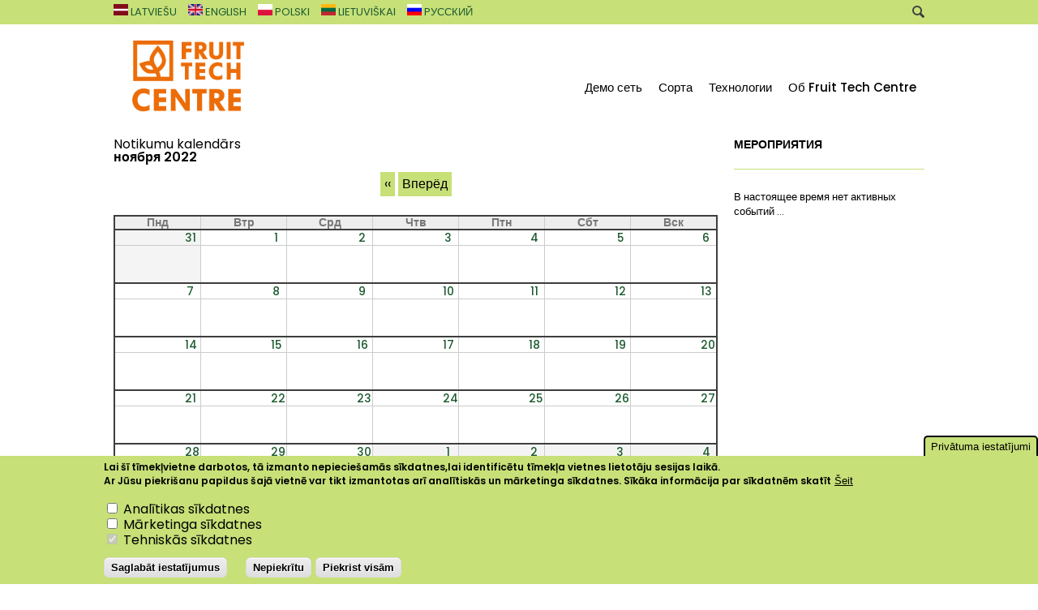

--- FILE ---
content_type: text/html; charset=UTF-8
request_url: https://fruittechcentre.eu/ru/notikumu-kalendars/202211
body_size: 8310
content:
<!DOCTYPE html>
<html lang="ru" dir="ltr" prefix="content: http://purl.org/rss/1.0/modules/content/  dc: http://purl.org/dc/terms/  foaf: http://xmlns.com/foaf/0.1/  og: http://ogp.me/ns#  rdfs: http://www.w3.org/2000/01/rdf-schema#  schema: http://schema.org/  sioc: http://rdfs.org/sioc/ns#  sioct: http://rdfs.org/sioc/types#  skos: http://www.w3.org/2004/02/skos/core#  xsd: http://www.w3.org/2001/XMLSchema# ">
  <head>
<meta property="og:image" content="https://fruittechcentre.eu/sites/default/files/fav_fruittech.png" />
    <meta charset="utf-8" />
<script async src="https://www.googletagmanager.com/gtag/js?id=G-KEGNBFNV10"></script>
<script>window.dataLayer = window.dataLayer || [];function gtag(){dataLayer.push(arguments)};gtag("js", new Date());gtag("set", "developer_id.dMDhkMT", true);gtag("config", "G-KEGNBFNV10", {"groups":"default","page_placeholder":"PLACEHOLDER_page_location"});if (document.cookie.indexOf("analitikas_sikdatnes") < 0) {
  window.dataLayer = [];
} else {
gtag('config', 'G-KEGNBFNV10', { cookie_flags: 'SameSite=None;Secure' });
}</script>
<link rel="canonical" href="http://fruittechcentre.eu/ru/notikumu-kalendars/202211" />
<meta name="Generator" content="Drupal 9 (https://www.drupal.org)" />
<meta name="MobileOptimized" content="width" />
<meta name="HandheldFriendly" content="true" />
<meta name="viewport" content="width=device-width, initial-scale=1.0" />
<style>div#sliding-popup, div#sliding-popup .eu-cookie-withdraw-banner, .eu-cookie-withdraw-tab {background: #C7E078} div#sliding-popup.eu-cookie-withdraw-wrapper { background: transparent; } #sliding-popup h1, #sliding-popup h2, #sliding-popup h3, #sliding-popup p, #sliding-popup label, #sliding-popup div, .eu-cookie-compliance-more-button, .eu-cookie-compliance-secondary-button, .eu-cookie-withdraw-tab { color: #000000;} .eu-cookie-withdraw-tab { border-color: #000000;}</style>
<link rel="icon" href="/sites/default/files/fav_fruittech.png" type="image/png" />
<script src="/sites/default/files/eu_cookie_compliance/eu_cookie_compliance.script.js?t689zn" defer></script>

    <title>Notikumu kalendārs | Fruittech center</title>
    <link rel="stylesheet" media="all" href="/sites/default/files/css/css_VEW6KKhkUCV7bVMNazhkY2c2lYhF6wpfW5-0Bl_O13g.css" />
<link rel="stylesheet" media="all" href="/sites/default/files/css/css_VbFhCVlGUMG2CFqogWYM5Ir1QeJd0H5OaIm0xxqReUI.css" />

    
  </head>
  <body>
    <a href="#main-content" class="visually-hidden focusable">
      Перейти к основному содержанию
    </a>
    
      <div class="dialog-off-canvas-main-canvas" data-off-canvas-main-canvas>
    <header id="header-mobile">
  <div class="header-mobile--menu-btn"></div>
  <div class="header-mobile--logo" style="width: 120px;"></div>
  <div class="header-mobile--languages-select"></div>
  <div class="header-mobile--quick-menu-btn"></div>
  <div class="clearfix"></div>
</header>
<nav id="nav-mobile">
  <div class="btn-close-menu"></div>
</nav>
<nav id="quick-nav-mobile">
  <div class="btn-close-menu"></div>
</nav>
<header id="header" class="header" role="banner" aria-label="Шапка сайта">
  <div class="section layout-container clearfix">
    <div class="secondaryMenu">
      <div class="secondaryMenu__container">
        
  <div>
    <div class="search-block-form" data-drupal-selector="search-block-form" id="block-fruittech-meklesanasforma" role="search">
  
    
      <form action="/index.php/ru/search/node" method="get" id="search-block-form" accept-charset="UTF-8">
  <div class="js-form-item form-item js-form-type-search form-item-keys js-form-item-keys form-no-label">
      <label for="edit-keys" class="visually-hidden">Поиск</label>
        <input title="Введите ключевые слова для поиска." data-drupal-selector="edit-keys" type="search" id="edit-keys" name="keys" value="" size="15" maxlength="128" class="form-search" />

        </div>

<div data-drupal-selector="edit-actions" class="form-actions js-form-wrapper form-wrapper" id="edit-actions"><input data-drupal-selector="edit-submit" type="submit" id="edit-submit" value="Поиск" class="button js-form-submit form-submit" />
</div>

</form>

<hr class="lineBottom">

  </div>
<div id="block-customlanguageselector">
  
    
      <div class="language-switcher-language-url contextual-region" id="block-fruittech-language-switch" role="navigation">
    <ul class="custom-language-selector">
                    <li class="lv">
                <a class="language-link" href="https://fruittechcentre.eu" data-href="https://fruittechcentre.eu">
                    <img alt="Latviešu" class="language-icon" height="14" loading="lazy" src="/modules/contrib/languageicons/flags/lv.png" title="Latviešu" typeof="foaf:Image" width="18" />
                    Latviešu
                </a>
            </li>
                    <li class="en">
                <a class="language-link" href="https://fruittechcentre-eu.translate.goog/?_x_tr_sl=lv&amp;_x_tr_tl=en&amp;_x_tr_hl=lv&amp;_x_tr_pto=wapp" data-href="https://fruittechcentre-eu.translate.goog/?_x_tr_sl=lv&amp;_x_tr_tl=en&amp;_x_tr_hl=lv&amp;_x_tr_pto=wapp">
                    <img alt="English" class="language-icon" height="14" loading="lazy" src="/modules/contrib/languageicons/flags/en.png" title="English" typeof="foaf:Image" width="18" />
                    English
                </a>
            </li>
                    <li class="pl">
                <a class="language-link" href="https://fruittechcentre-eu.translate.goog/?_x_tr_sl=lv&amp;_x_tr_tl=lt&amp;_x_tr_hl=en-US&amp;_x_tr_pto=wapp" data-href="https://fruittechcentre-eu.translate.goog/?_x_tr_sl=lv&amp;_x_tr_tl=lt&amp;_x_tr_hl=en-US&amp;_x_tr_pto=wapp">
                    <img alt="Polski" class="language-icon" height="14" loading="lazy" src="/modules/contrib/languageicons/flags/pl.png" title="Polski" typeof="foaf:Image" width="18" />
                    Polski
                </a>
            </li>
                    <li class="lt">
                <a class="language-link" href="https://fruittechcentre-eu.translate.goog/?_x_tr_sl=lv&amp;_x_tr_tl=pl&amp;_x_tr_hl=en-US&amp;_x_tr_pto=wapp" data-href="https://fruittechcentre-eu.translate.goog/?_x_tr_sl=lv&amp;_x_tr_tl=pl&amp;_x_tr_hl=en-US&amp;_x_tr_pto=wapp">
                    <img alt="Lietuviškai" class="language-icon" height="14" loading="lazy" src="/modules/contrib/languageicons/flags/lt.png" title="Lietuviškai" typeof="foaf:Image" width="18" />
                    Lietuviškai
                </a>
            </li>
                    <li class="ru">
                <a class="language-link" href="https://fruittechcentre-eu.translate.goog/?_x_tr_sl=lv&amp;_x_tr_tl=ru&amp;_x_tr_hl=en-US&amp;_x_tr_pto=wapp" data-href="https://fruittechcentre-eu.translate.goog/?_x_tr_sl=lv&amp;_x_tr_tl=ru&amp;_x_tr_hl=en-US&amp;_x_tr_pto=wapp">
                    <img alt="Pусский" class="language-icon" height="14" loading="lazy" src="/modules/contrib/languageicons/flags/ru.png" title="Pусский" typeof="foaf:Image" width="18" />
                    Pусский
                </a>
            </li>
            </ul>
</div>




  </div>

  </div>

      </div>
    </div>
    <div class="main-header-content">
      
  <div>
    <div id="block-fruittech-sitebranding" class="site-branding">
  
    
        <a href="/index.php/ru" title="Главная" rel="home" class="site-branding__logo">
      <img src="/themes/custom/fruittech/logo.svg" alt="Главная" />
    </a>
    </div>

  </div>

      <div class="social-media">
         
      </div>
      
  <div>
    
<nav role="navigation" aria-labelledby="block-rumenu-menu" id="block-rumenu" class="block block-menu navigation menu--ru-menu">
            
  <h2 class="visually-hidden" id="block-rumenu-menu">RU menu</h2>
  

      <div class="content">
    
  
              <ul class="menu menu-level--0">

              <li>
          <a href="/index.php/ru/demo-set">Демо сеть</a>
                  </li>
              <li>
          <a href="/index.php/ru/fruit_catalog/view_catalog" data-drupal-link-system-path="fruit_catalog/view_catalog">Сорта</a>
                  </li>
              <li>
          <a href="/index.php/ru/technologies" data-drupal-link-system-path="node/131">Технологии</a>
                  </li>
              <li>
          <a href="/index.php/ru/about-fruit-tech-centre" data-drupal-link-system-path="node/132">Об  Fruit Tech Centre</a>
                  </li>
              </ul>
  


    
    <div class="clearfix"></div>
  </div>
</nav>

  </div>

    </div>
  </div>
</header>
<div id="page-wrapper">
  <div id="page">
            <div id="main-wrapper" class="layout-main-wrapper layout-container clearfix">
      <div id="main" class="layout-main clearfix">
        
        <main id="content" class="column main-content" role="main">
          <section class="section events--section" id="events--section">
            <a id="main-content" tabindex="-1"></a>
            
            
  <div>
    <div data-drupal-messages-fallback class="hidden"></div>
<div id="block-fruittech-content">
    
      <div class="views-element-container"><div class="events-calendar js-view-dom-id-361481baa7aafeeb1f34876dd8473db60362973582402fa8df4cf34481067adc">
  
  
  

      <header>
      <h1>Notikumu kalendārs</h1><h3>ноября 2022</h3>
    <nav class="pager" role="navigation" aria-labelledby="pagination-heading">
        <h4 class="visually-hidden">Нумерация страниц</h4>
        <ul class="js-pager__items">
                            <li class="pager__item pager__item--previous">
                    <a href="/ru/notikumu-kalendars/202210" title="На предыдущую страницу" rel="prev">
                        <span aria-hidden="true">‹‹</span>
                        <span>Назад</span>
                    </a>
                </li>
                                                    <li class="pager__item pager__item--next">
                    <a href="/ru/notikumu-kalendars/202212" title="На следующую страницу" rel="next">
                        <span>Вперёд</span>
                        <span aria-hidden="true">››</span>
                    </a>
                </li>
                    </ul>
    </nav>


    </header>
  
  
  

  <div class="calendar-calendar"><div class="month-view">
<table class="full">
  <thead>
    <tr>
              <th class="days mon" id="понедельник">
          Пнд
        </th>
              <th class="days tue" id="вторник">
          Втр
        </th>
              <th class="days wed" id="среда">
          Срд
        </th>
              <th class="days thu" id="четверг">
          Чтв
        </th>
              <th class="days fri" id="пятница">
          Птн
        </th>
              <th class="days sat" id="суббота">
          Сбт
        </th>
              <th class="days sun" id="воскресенье">
          Вск
        </th>
          </tr>
  </thead>
  <tbody>
          <tr class="date-box" iehint="0">
  
<td
  id="notikumu_kalendars_uz_modula_bazes_-2022-10-31-date-box"
  date-date="2022-10-31"
  data-day-of-month="31"
  headers="понедельник"
  class="date-box past past-month empty"
  colspan="1"
  rowspan="1">
  <div class="inner">
    <div class="month day">
      31
  </div>

  </div>
</td>

<td
  id="notikumu_kalendars_uz_modula_bazes_-2022-11-01-date-box"
  date-date="2022-11-01"
  data-day-of-month="1"
  headers="вторник"
  class="date-box past no-entry"
  colspan="1"
  rowspan="1">
  <div class="inner">
    <div class="month day">
      1
  </div>

  </div>
</td>

<td
  id="notikumu_kalendars_uz_modula_bazes_-2022-11-02-date-box"
  date-date="2022-11-02"
  data-day-of-month="2"
  headers="среда"
  class="date-box past no-entry"
  colspan="1"
  rowspan="1">
  <div class="inner">
    <div class="month day">
      2
  </div>

  </div>
</td>

<td
  id="notikumu_kalendars_uz_modula_bazes_-2022-11-03-date-box"
  date-date="2022-11-03"
  data-day-of-month="3"
  headers="четверг"
  class="date-box past no-entry"
  colspan="1"
  rowspan="1">
  <div class="inner">
    <div class="month day">
      3
  </div>

  </div>
</td>

<td
  id="notikumu_kalendars_uz_modula_bazes_-2022-11-04-date-box"
  date-date="2022-11-04"
  data-day-of-month="4"
  headers="пятница"
  class="date-box past no-entry"
  colspan="1"
  rowspan="1">
  <div class="inner">
    <div class="month day">
      4
  </div>

  </div>
</td>

<td
  id="notikumu_kalendars_uz_modula_bazes_-2022-11-05-date-box"
  date-date="2022-11-05"
  data-day-of-month="5"
  headers="суббота"
  class="date-box past no-entry"
  colspan="1"
  rowspan="1">
  <div class="inner">
    <div class="month day">
      5
  </div>

  </div>
</td>

<td
  id="notikumu_kalendars_uz_modula_bazes_-2022-11-06-date-box"
  date-date="2022-11-06"
  data-day-of-month="6"
  headers="воскресенье"
  class="date-box past no-entry"
  colspan="1"
  rowspan="1">
  <div class="inner">
    <div class="month day">
      6
  </div>

  </div>
</td>

</tr>
<tr class="single-day" iehint="0">
  
<td
  id="notikumu_kalendars_uz_modula_bazes_-2022-10-31-0"
  date-date="2022-10-31"
  data-day-of-month="31"
  headers="понедельник"
  class="single-day past past-month empty"
  colspan="1"
  rowspan="1">
  <div class="inner">
      <div class="calendar-empty">&nbsp;</div>

  </div>
</td>

<td
  id="notikumu_kalendars_uz_modula_bazes_-2022-11-01-0"
  date-date="2022-11-01"
  data-day-of-month="1"
  headers="вторник"
  class="single-day no-entry past"
  colspan="1"
  rowspan="1">
  <div class="inner">
    
  </div>
</td>

<td
  id="notikumu_kalendars_uz_modula_bazes_-2022-11-02-0"
  date-date="2022-11-02"
  data-day-of-month="2"
  headers="среда"
  class="single-day no-entry past"
  colspan="1"
  rowspan="1">
  <div class="inner">
    
  </div>
</td>

<td
  id="notikumu_kalendars_uz_modula_bazes_-2022-11-03-0"
  date-date="2022-11-03"
  data-day-of-month="3"
  headers="четверг"
  class="single-day no-entry past"
  colspan="1"
  rowspan="1">
  <div class="inner">
    
  </div>
</td>

<td
  id="notikumu_kalendars_uz_modula_bazes_-2022-11-04-0"
  date-date="2022-11-04"
  data-day-of-month="4"
  headers="пятница"
  class="single-day no-entry past"
  colspan="1"
  rowspan="1">
  <div class="inner">
    
  </div>
</td>

<td
  id="notikumu_kalendars_uz_modula_bazes_-2022-11-05-0"
  date-date="2022-11-05"
  data-day-of-month="5"
  headers="суббота"
  class="single-day no-entry past"
  colspan="1"
  rowspan="1">
  <div class="inner">
    
  </div>
</td>

<td
  id="notikumu_kalendars_uz_modula_bazes_-2022-11-06-0"
  date-date="2022-11-06"
  data-day-of-month="6"
  headers="воскресенье"
  class="single-day no-entry past"
  colspan="1"
  rowspan="1">
  <div class="inner">
    
  </div>
</td>

</tr>

          <tr class="date-box" iehint="0">
  
<td
  id="notikumu_kalendars_uz_modula_bazes_-2022-11-07-date-box"
  date-date="2022-11-07"
  data-day-of-month="7"
  headers="понедельник"
  class="date-box past no-entry"
  colspan="1"
  rowspan="1">
  <div class="inner">
    <div class="month day">
      7
  </div>

  </div>
</td>

<td
  id="notikumu_kalendars_uz_modula_bazes_-2022-11-08-date-box"
  date-date="2022-11-08"
  data-day-of-month="8"
  headers="вторник"
  class="date-box past no-entry"
  colspan="1"
  rowspan="1">
  <div class="inner">
    <div class="month day">
      8
  </div>

  </div>
</td>

<td
  id="notikumu_kalendars_uz_modula_bazes_-2022-11-09-date-box"
  date-date="2022-11-09"
  data-day-of-month="9"
  headers="среда"
  class="date-box past no-entry"
  colspan="1"
  rowspan="1">
  <div class="inner">
    <div class="month day">
      9
  </div>

  </div>
</td>

<td
  id="notikumu_kalendars_uz_modula_bazes_-2022-11-10-date-box"
  date-date="2022-11-10"
  data-day-of-month="10"
  headers="четверг"
  class="date-box past no-entry"
  colspan="1"
  rowspan="1">
  <div class="inner">
    <div class="month day">
      10
  </div>

  </div>
</td>

<td
  id="notikumu_kalendars_uz_modula_bazes_-2022-11-11-date-box"
  date-date="2022-11-11"
  data-day-of-month="11"
  headers="пятница"
  class="date-box past no-entry"
  colspan="1"
  rowspan="1">
  <div class="inner">
    <div class="month day">
      11
  </div>

  </div>
</td>

<td
  id="notikumu_kalendars_uz_modula_bazes_-2022-11-12-date-box"
  date-date="2022-11-12"
  data-day-of-month="12"
  headers="суббота"
  class="date-box past no-entry"
  colspan="1"
  rowspan="1">
  <div class="inner">
    <div class="month day">
      12
  </div>

  </div>
</td>

<td
  id="notikumu_kalendars_uz_modula_bazes_-2022-11-13-date-box"
  date-date="2022-11-13"
  data-day-of-month="13"
  headers="воскресенье"
  class="date-box past no-entry"
  colspan="1"
  rowspan="1">
  <div class="inner">
    <div class="month day">
      13
  </div>

  </div>
</td>

</tr>
<tr class="single-day" iehint="0">
  
<td
  id="notikumu_kalendars_uz_modula_bazes_-2022-11-07-0"
  date-date="2022-11-07"
  data-day-of-month="7"
  headers="понедельник"
  class="single-day no-entry past"
  colspan="1"
  rowspan="1">
  <div class="inner">
    
  </div>
</td>

<td
  id="notikumu_kalendars_uz_modula_bazes_-2022-11-08-0"
  date-date="2022-11-08"
  data-day-of-month="8"
  headers="вторник"
  class="single-day no-entry past"
  colspan="1"
  rowspan="1">
  <div class="inner">
    
  </div>
</td>

<td
  id="notikumu_kalendars_uz_modula_bazes_-2022-11-09-0"
  date-date="2022-11-09"
  data-day-of-month="9"
  headers="среда"
  class="single-day no-entry past"
  colspan="1"
  rowspan="1">
  <div class="inner">
    
  </div>
</td>

<td
  id="notikumu_kalendars_uz_modula_bazes_-2022-11-10-0"
  date-date="2022-11-10"
  data-day-of-month="10"
  headers="четверг"
  class="single-day no-entry past"
  colspan="1"
  rowspan="1">
  <div class="inner">
    
  </div>
</td>

<td
  id="notikumu_kalendars_uz_modula_bazes_-2022-11-11-0"
  date-date="2022-11-11"
  data-day-of-month="11"
  headers="пятница"
  class="single-day no-entry past"
  colspan="1"
  rowspan="1">
  <div class="inner">
    
  </div>
</td>

<td
  id="notikumu_kalendars_uz_modula_bazes_-2022-11-12-0"
  date-date="2022-11-12"
  data-day-of-month="12"
  headers="суббота"
  class="single-day no-entry past"
  colspan="1"
  rowspan="1">
  <div class="inner">
    
  </div>
</td>

<td
  id="notikumu_kalendars_uz_modula_bazes_-2022-11-13-0"
  date-date="2022-11-13"
  data-day-of-month="13"
  headers="воскресенье"
  class="single-day no-entry past"
  colspan="1"
  rowspan="1">
  <div class="inner">
    
  </div>
</td>

</tr>

          <tr class="date-box" iehint="0">
  
<td
  id="notikumu_kalendars_uz_modula_bazes_-2022-11-14-date-box"
  date-date="2022-11-14"
  data-day-of-month="14"
  headers="понедельник"
  class="date-box past no-entry"
  colspan="1"
  rowspan="1">
  <div class="inner">
    <div class="month day">
      14
  </div>

  </div>
</td>

<td
  id="notikumu_kalendars_uz_modula_bazes_-2022-11-15-date-box"
  date-date="2022-11-15"
  data-day-of-month="15"
  headers="вторник"
  class="date-box past no-entry"
  colspan="1"
  rowspan="1">
  <div class="inner">
    <div class="month day">
      15
  </div>

  </div>
</td>

<td
  id="notikumu_kalendars_uz_modula_bazes_-2022-11-16-date-box"
  date-date="2022-11-16"
  data-day-of-month="16"
  headers="среда"
  class="date-box past no-entry"
  colspan="1"
  rowspan="1">
  <div class="inner">
    <div class="month day">
      16
  </div>

  </div>
</td>

<td
  id="notikumu_kalendars_uz_modula_bazes_-2022-11-17-date-box"
  date-date="2022-11-17"
  data-day-of-month="17"
  headers="четверг"
  class="date-box past no-entry"
  colspan="1"
  rowspan="1">
  <div class="inner">
    <div class="month day">
      17
  </div>

  </div>
</td>

<td
  id="notikumu_kalendars_uz_modula_bazes_-2022-11-18-date-box"
  date-date="2022-11-18"
  data-day-of-month="18"
  headers="пятница"
  class="date-box past no-entry"
  colspan="1"
  rowspan="1">
  <div class="inner">
    <div class="month day">
      18
  </div>

  </div>
</td>

<td
  id="notikumu_kalendars_uz_modula_bazes_-2022-11-19-date-box"
  date-date="2022-11-19"
  data-day-of-month="19"
  headers="суббота"
  class="date-box past no-entry"
  colspan="1"
  rowspan="1">
  <div class="inner">
    <div class="month day">
      19
  </div>

  </div>
</td>

<td
  id="notikumu_kalendars_uz_modula_bazes_-2022-11-20-date-box"
  date-date="2022-11-20"
  data-day-of-month="20"
  headers="воскресенье"
  class="date-box past no-entry"
  colspan="1"
  rowspan="1">
  <div class="inner">
    <div class="month day">
      20
  </div>

  </div>
</td>

</tr>
<tr class="single-day" iehint="0">
  
<td
  id="notikumu_kalendars_uz_modula_bazes_-2022-11-14-0"
  date-date="2022-11-14"
  data-day-of-month="14"
  headers="понедельник"
  class="single-day no-entry past"
  colspan="1"
  rowspan="1">
  <div class="inner">
    
  </div>
</td>

<td
  id="notikumu_kalendars_uz_modula_bazes_-2022-11-15-0"
  date-date="2022-11-15"
  data-day-of-month="15"
  headers="вторник"
  class="single-day no-entry past"
  colspan="1"
  rowspan="1">
  <div class="inner">
    
  </div>
</td>

<td
  id="notikumu_kalendars_uz_modula_bazes_-2022-11-16-0"
  date-date="2022-11-16"
  data-day-of-month="16"
  headers="среда"
  class="single-day no-entry past"
  colspan="1"
  rowspan="1">
  <div class="inner">
    
  </div>
</td>

<td
  id="notikumu_kalendars_uz_modula_bazes_-2022-11-17-0"
  date-date="2022-11-17"
  data-day-of-month="17"
  headers="четверг"
  class="single-day no-entry past"
  colspan="1"
  rowspan="1">
  <div class="inner">
    
  </div>
</td>

<td
  id="notikumu_kalendars_uz_modula_bazes_-2022-11-18-0"
  date-date="2022-11-18"
  data-day-of-month="18"
  headers="пятница"
  class="single-day no-entry past"
  colspan="1"
  rowspan="1">
  <div class="inner">
    
  </div>
</td>

<td
  id="notikumu_kalendars_uz_modula_bazes_-2022-11-19-0"
  date-date="2022-11-19"
  data-day-of-month="19"
  headers="суббота"
  class="single-day no-entry past"
  colspan="1"
  rowspan="1">
  <div class="inner">
    
  </div>
</td>

<td
  id="notikumu_kalendars_uz_modula_bazes_-2022-11-20-0"
  date-date="2022-11-20"
  data-day-of-month="20"
  headers="воскресенье"
  class="single-day no-entry past"
  colspan="1"
  rowspan="1">
  <div class="inner">
    
  </div>
</td>

</tr>

          <tr class="date-box" iehint="0">
  
<td
  id="notikumu_kalendars_uz_modula_bazes_-2022-11-21-date-box"
  date-date="2022-11-21"
  data-day-of-month="21"
  headers="понедельник"
  class="date-box past no-entry"
  colspan="1"
  rowspan="1">
  <div class="inner">
    <div class="month day">
      21
  </div>

  </div>
</td>

<td
  id="notikumu_kalendars_uz_modula_bazes_-2022-11-22-date-box"
  date-date="2022-11-22"
  data-day-of-month="22"
  headers="вторник"
  class="date-box past no-entry"
  colspan="1"
  rowspan="1">
  <div class="inner">
    <div class="month day">
      22
  </div>

  </div>
</td>

<td
  id="notikumu_kalendars_uz_modula_bazes_-2022-11-23-date-box"
  date-date="2022-11-23"
  data-day-of-month="23"
  headers="среда"
  class="date-box past no-entry"
  colspan="1"
  rowspan="1">
  <div class="inner">
    <div class="month day">
      23
  </div>

  </div>
</td>

<td
  id="notikumu_kalendars_uz_modula_bazes_-2022-11-24-date-box"
  date-date="2022-11-24"
  data-day-of-month="24"
  headers="четверг"
  class="date-box past no-entry"
  colspan="1"
  rowspan="1">
  <div class="inner">
    <div class="month day">
      24
  </div>

  </div>
</td>

<td
  id="notikumu_kalendars_uz_modula_bazes_-2022-11-25-date-box"
  date-date="2022-11-25"
  data-day-of-month="25"
  headers="пятница"
  class="date-box past no-entry"
  colspan="1"
  rowspan="1">
  <div class="inner">
    <div class="month day">
      25
  </div>

  </div>
</td>

<td
  id="notikumu_kalendars_uz_modula_bazes_-2022-11-26-date-box"
  date-date="2022-11-26"
  data-day-of-month="26"
  headers="суббота"
  class="date-box past no-entry"
  colspan="1"
  rowspan="1">
  <div class="inner">
    <div class="month day">
      26
  </div>

  </div>
</td>

<td
  id="notikumu_kalendars_uz_modula_bazes_-2022-11-27-date-box"
  date-date="2022-11-27"
  data-day-of-month="27"
  headers="воскресенье"
  class="date-box past no-entry"
  colspan="1"
  rowspan="1">
  <div class="inner">
    <div class="month day">
      27
  </div>

  </div>
</td>

</tr>
<tr class="single-day" iehint="0">
  
<td
  id="notikumu_kalendars_uz_modula_bazes_-2022-11-21-0"
  date-date="2022-11-21"
  data-day-of-month="21"
  headers="понедельник"
  class="single-day no-entry past"
  colspan="1"
  rowspan="1">
  <div class="inner">
    
  </div>
</td>

<td
  id="notikumu_kalendars_uz_modula_bazes_-2022-11-22-0"
  date-date="2022-11-22"
  data-day-of-month="22"
  headers="вторник"
  class="single-day no-entry past"
  colspan="1"
  rowspan="1">
  <div class="inner">
    
  </div>
</td>

<td
  id="notikumu_kalendars_uz_modula_bazes_-2022-11-23-0"
  date-date="2022-11-23"
  data-day-of-month="23"
  headers="среда"
  class="single-day no-entry past"
  colspan="1"
  rowspan="1">
  <div class="inner">
    
  </div>
</td>

<td
  id="notikumu_kalendars_uz_modula_bazes_-2022-11-24-0"
  date-date="2022-11-24"
  data-day-of-month="24"
  headers="четверг"
  class="single-day no-entry past"
  colspan="1"
  rowspan="1">
  <div class="inner">
    
  </div>
</td>

<td
  id="notikumu_kalendars_uz_modula_bazes_-2022-11-25-0"
  date-date="2022-11-25"
  data-day-of-month="25"
  headers="пятница"
  class="single-day no-entry past"
  colspan="1"
  rowspan="1">
  <div class="inner">
    
  </div>
</td>

<td
  id="notikumu_kalendars_uz_modula_bazes_-2022-11-26-0"
  date-date="2022-11-26"
  data-day-of-month="26"
  headers="суббота"
  class="single-day no-entry past"
  colspan="1"
  rowspan="1">
  <div class="inner">
    
  </div>
</td>

<td
  id="notikumu_kalendars_uz_modula_bazes_-2022-11-27-0"
  date-date="2022-11-27"
  data-day-of-month="27"
  headers="воскресенье"
  class="single-day no-entry past"
  colspan="1"
  rowspan="1">
  <div class="inner">
    
  </div>
</td>

</tr>

          <tr class="date-box" iehint="0">
  
<td
  id="notikumu_kalendars_uz_modula_bazes_-2022-11-28-date-box"
  date-date="2022-11-28"
  data-day-of-month="28"
  headers="понедельник"
  class="date-box past no-entry"
  colspan="1"
  rowspan="1">
  <div class="inner">
    <div class="month day">
      28
  </div>

  </div>
</td>

<td
  id="notikumu_kalendars_uz_modula_bazes_-2022-11-29-date-box"
  date-date="2022-11-29"
  data-day-of-month="29"
  headers="вторник"
  class="date-box past no-entry"
  colspan="1"
  rowspan="1">
  <div class="inner">
    <div class="month day">
      29
  </div>

  </div>
</td>

<td
  id="notikumu_kalendars_uz_modula_bazes_-2022-11-30-date-box"
  date-date="2022-11-30"
  data-day-of-month="30"
  headers="среда"
  class="date-box past no-entry"
  colspan="1"
  rowspan="1">
  <div class="inner">
    <div class="month day">
      30
  </div>

  </div>
</td>

<td
  id="notikumu_kalendars_uz_modula_bazes_-2022-12-01-date-box"
  date-date="2022-12-01"
  data-day-of-month="1"
  headers="четверг"
  class="date-box past future-month empty"
  colspan="1"
  rowspan="1">
  <div class="inner">
    <div class="month day">
      1
  </div>

  </div>
</td>

<td
  id="notikumu_kalendars_uz_modula_bazes_-2022-12-02-date-box"
  date-date="2022-12-02"
  data-day-of-month="2"
  headers="пятница"
  class="date-box past future-month empty"
  colspan="1"
  rowspan="1">
  <div class="inner">
    <div class="month day">
      2
  </div>

  </div>
</td>

<td
  id="notikumu_kalendars_uz_modula_bazes_-2022-12-03-date-box"
  date-date="2022-12-03"
  data-day-of-month="3"
  headers="суббота"
  class="date-box past future-month empty"
  colspan="1"
  rowspan="1">
  <div class="inner">
    <div class="month day">
      3
  </div>

  </div>
</td>

<td
  id="notikumu_kalendars_uz_modula_bazes_-2022-12-04-date-box"
  date-date="2022-12-04"
  data-day-of-month="4"
  headers="воскресенье"
  class="date-box past future-month empty"
  colspan="1"
  rowspan="1">
  <div class="inner">
    <div class="month day">
      4
  </div>

  </div>
</td>

</tr>
<tr class="single-day" iehint="0">
  
<td
  id="notikumu_kalendars_uz_modula_bazes_-2022-11-28-0"
  date-date="2022-11-28"
  data-day-of-month="28"
  headers="понедельник"
  class="single-day no-entry past"
  colspan="1"
  rowspan="1">
  <div class="inner">
    
  </div>
</td>

<td
  id="notikumu_kalendars_uz_modula_bazes_-2022-11-29-0"
  date-date="2022-11-29"
  data-day-of-month="29"
  headers="вторник"
  class="single-day no-entry past"
  colspan="1"
  rowspan="1">
  <div class="inner">
    
  </div>
</td>

<td
  id="notikumu_kalendars_uz_modula_bazes_-2022-11-30-0"
  date-date="2022-11-30"
  data-day-of-month="30"
  headers="среда"
  class="single-day no-entry past"
  colspan="1"
  rowspan="1">
  <div class="inner">
    
  </div>
</td>

<td
  id="notikumu_kalendars_uz_modula_bazes_-2022-12-01-0"
  date-date="2022-12-01"
  data-day-of-month="1"
  headers="четверг"
  class="single-day past future-month empty"
  colspan="1"
  rowspan="1">
  <div class="inner">
      <div class="calendar-empty">&nbsp;</div>

  </div>
</td>

<td
  id="notikumu_kalendars_uz_modula_bazes_-2022-12-02-0"
  date-date="2022-12-02"
  data-day-of-month="2"
  headers="пятница"
  class="single-day past future-month empty"
  colspan="1"
  rowspan="1">
  <div class="inner">
      <div class="calendar-empty">&nbsp;</div>

  </div>
</td>

<td
  id="notikumu_kalendars_uz_modula_bazes_-2022-12-03-0"
  date-date="2022-12-03"
  data-day-of-month="3"
  headers="суббота"
  class="single-day past future-month empty"
  colspan="1"
  rowspan="1">
  <div class="inner">
      <div class="calendar-empty">&nbsp;</div>

  </div>
</td>

<td
  id="notikumu_kalendars_uz_modula_bazes_-2022-12-04-0"
  date-date="2022-12-04"
  data-day-of-month="4"
  headers="воскресенье"
  class="single-day past future-month empty"
  colspan="1"
  rowspan="1">
  <div class="inner">
      <div class="calendar-empty">&nbsp;</div>

  </div>
</td>

</tr>

      </tbody>
</table>
</div></div>
<!--
todo decide what we will do with this.
<script>
try {
  // ie hack to make the single day row expand to available space
  if ($.browser.msie ) {
    var multiday_height = $('tr.multi-day')[0].clientHeight; // Height of a multi-day row
    $('tr[iehint]').each(function(index) {
      var iehint = this.getAttribute('iehint');
      // Add height of the multi day rows to the single day row - seems that 80% height works best
      var height = this.clientHeight + (multiday_height * .8 * iehint); 
      this.style.height = height + 'px';
    });
  }
}catch(e){
  // swallow 
}
</script>-->
  
      <nav class="pager" role="navigation" aria-labelledby="pagination-heading">
        <h4 class="visually-hidden">Нумерация страниц</h4>
        <ul class="js-pager__items">
                            <li class="pager__item pager__item--previous">
                    <a href="/ru/notikumu-kalendars/202210" title="На предыдущую страницу" rel="prev">
                        <span aria-hidden="true">‹‹</span>
                        <span>Назад</span>
                    </a>
                </li>
                                                    <li class="pager__item pager__item--next">
                    <a href="/ru/notikumu-kalendars/202212" title="На следующую страницу" rel="next">
                        <span>Вперёд</span>
                        <span aria-hidden="true">››</span>
                    </a>
                </li>
                    </ul>
    </nav>



  
  

  
  
</div>
</div>

  </div>

  </div>
    <div class="social-share-btns social-block">
  <ul>
    <li>
      <a id="twitter-share-btn" href="https://twitter.com/share" class="twitter-share-button">Tweet</a>
      <script>
        if (document.cookie.indexOf("marketinga_sikdatnes") > 0) {
          !function (d, s, id) {
            var js, fjs = d.getElementsByTagName(s)[0], p = /^http:/.test(d.location) ? 'http' : 'https';
            if (!d.getElementById(id)) {
              js = d.createElement(s);
              js.id = id;
              js.src = p + '://platform.twitter.com/widgets.js';
              fjs.parentNode.insertBefore(js, fjs);
            }
          }(document, 'script', 'twitter-wjs');
        } else {
          document.getElementById("twitter-share-btn").remove()
        }
      </script>
    </li>
    <li class="print-btn">
      <a href="javascript:window.print();" class="print-this-page">Print</a>
    </li>
  </ul>
  <div class="clearfix social-block-bottom"></div>
</div>



          </section>
        </main>
                  <div id="sidebar" class="column sidebar">
            <aside class="section" role="complementary">
              
  <div  class="sidebar-content">
    <div id="block-notikumititleru">
  
    
      
            <div><div class="section-title">
<div class="title">Мероприятия</div>
</div></div>
      
  </div>
<div class="views-element-container" id="block-fruittech-views-block-notikumu-kalendara-bloks-block-1">
  
    
      <div><div class="events-block js-view-dom-id-b15cbcce351b623545f98062b67cd7c7a1c20bdae67dbeb185ea3e59e3268faf">
  
  
  

  
  
  

  
  В настоящее время нет активных событий ...
  

  
  

  
  
</div>
</div>

  </div>

  </div>

            </aside>
          </div>
              </div>
    </div>
            <footer class="site-footer">
      <div class="layout-container">
        
        <div class="clearfix"></div>
      </div>
      <div class="footer-bottom">
        <div class="col-4">
          
        </div>
        <div class="col-4">
          
        </div>
        <div class="col-4 social-media">
          
        </div>
        <div class="clearfix"></div>
      </div>
    </footer>  </div>
</div>

  </div>

    
    <script type="application/json" data-drupal-selector="drupal-settings-json">{"path":{"baseUrl":"\/","scriptPath":null,"pathPrefix":"ru\/","currentPath":"notikumu-kalendars\/202211","currentPathIsAdmin":false,"isFront":false,"currentLanguage":"ru"},"pluralDelimiter":"\u0003","suppressDeprecationErrors":true,"google_analytics":{"account":"G-KEGNBFNV10","trackOutbound":true,"trackMailto":true,"trackTel":true,"trackDownload":true,"trackDownloadExtensions":"7z|aac|arc|arj|asf|asx|avi|bin|csv|doc(x|m)?|dot(x|m)?|exe|flv|gif|gz|gzip|hqx|jar|jpe?g|js|mp(2|3|4|e?g)|mov(ie)?|msi|msp|pdf|phps|png|ppt(x|m)?|pot(x|m)?|pps(x|m)?|ppam|sld(x|m)?|thmx|qtm?|ra(m|r)?|sea|sit|tar|tgz|torrent|txt|wav|wma|wmv|wpd|xls(x|m|b)?|xlt(x|m)|xlam|xml|z|zip","trackColorbox":true},"data":{"extlink":{"extTarget":true,"extTargetNoOverride":false,"extNofollow":false,"extNoreferrer":false,"extFollowNoOverride":false,"extClass":"0","extLabel":"(\u0432\u043d\u0435\u0448\u043d\u044f\u044f \u0441\u0441\u044b\u043b\u043a\u0430)","extImgClass":false,"extSubdomains":false,"extExclude":"","extInclude":"","extCssExclude":"","extCssExplicit":"","extAlert":false,"extAlertText":"\u042d\u0442\u0430 \u0441\u0441\u044b\u043b\u043a\u0430 \u0432\u0435\u0434\u0451\u0442 \u043d\u0430 \u0432\u043d\u0435\u0448\u043d\u0438\u0439 \u0432\u0435\u0431-\u0441\u0430\u0439\u0442. \u041c\u044b \u043d\u0435 \u043d\u0435\u0441\u0451\u043c \u043e\u0442\u0432\u0435\u0442\u0441\u0442\u0432\u0435\u043d\u043d\u043e\u0441\u0442\u0438 \u0437\u0430 \u0435\u0433\u043e \u0441\u043e\u0434\u0435\u0440\u0436\u0430\u043d\u0438\u0435.","mailtoClass":"0","mailtoLabel":"(link sends email)","extUseFontAwesome":false,"extIconPlacement":"append","extFaLinkClasses":"fa fa-external-link","extFaMailtoClasses":"fa fa-envelope-o","whitelistedDomains":null}},"eu_cookie_compliance":{"cookie_policy_version":"1.0.1","popup_enabled":true,"popup_agreed_enabled":false,"popup_hide_agreed":false,"popup_clicking_confirmation":false,"popup_scrolling_confirmation":false,"popup_html_info":"\u003Cbutton type=\u0022button\u0022 class=\u0022eu-cookie-withdraw-tab\u0022\u003EPriv\u0101tuma iestat\u012bjumi\u003C\/button\u003E\n\u003Cdiv aria-labelledby=\u0022popup-text\u0022  class=\u0022eu-cookie-compliance-banner eu-cookie-compliance-banner-info eu-cookie-compliance-banner--categories\u0022\u003E\n  \u003Cdiv class=\u0022popup-content info eu-cookie-compliance-content\u0022\u003E\n        \u003Cdiv id=\u0022popup-text\u0022 class=\u0022eu-cookie-compliance-message\u0022 role=\u0022document\u0022\u003E\n      \u003Cp\u003ELai \u0161\u012b t\u012bmek\u013cvietne darbotos, t\u0101 izmanto nepiecie\u0161am\u0101s s\u012bkdatnes,lai identific\u0113tu t\u012bmek\u013ca vietnes lietot\u0101ju sesijas laik\u0101.\u003Cbr \/\u003EAr J\u016bsu piekri\u0161anu papildus \u0161aj\u0101 vietn\u0113 var tikt izmantotas ar\u012b anal\u012btisk\u0101s un m\u0101rketinga s\u012bkdatnes. S\u012bk\u0101ka inform\u0101cija par s\u012bkdatn\u0113m skat\u012bt\u003C\/p\u003E\n              \u003Cbutton type=\u0022button\u0022 class=\u0022find-more-button eu-cookie-compliance-more-button\u0022\u003E\u0160eit\u003C\/button\u003E\n          \u003C\/div\u003E\n\n          \u003Cdiv id=\u0022eu-cookie-compliance-categories\u0022 class=\u0022eu-cookie-compliance-categories\u0022\u003E\n                  \u003Cdiv class=\u0022eu-cookie-compliance-category\u0022\u003E\n            \u003Cdiv\u003E\n              \u003Cinput type=\u0022checkbox\u0022 name=\u0022cookie-categories\u0022 class=\u0022eu-cookie-compliance-category-checkbox\u0022 id=\u0022cookie-category-analitikas_sikdatnes\u0022\n                     value=\u0022analitikas_sikdatnes\u0022\n                                           \u003E\n              \u003Clabel for=\u0022cookie-category-analitikas_sikdatnes\u0022\u003EAnal\u012btikas s\u012bkdatnes\u003C\/label\u003E\n            \u003C\/div\u003E\n                      \u003C\/div\u003E\n                  \u003Cdiv class=\u0022eu-cookie-compliance-category\u0022\u003E\n            \u003Cdiv\u003E\n              \u003Cinput type=\u0022checkbox\u0022 name=\u0022cookie-categories\u0022 class=\u0022eu-cookie-compliance-category-checkbox\u0022 id=\u0022cookie-category-marketinga_sikdatnes\u0022\n                     value=\u0022marketinga_sikdatnes\u0022\n                                           \u003E\n              \u003Clabel for=\u0022cookie-category-marketinga_sikdatnes\u0022\u003EM\u0101rketinga s\u012bkdatnes\u003C\/label\u003E\n            \u003C\/div\u003E\n                      \u003C\/div\u003E\n                  \u003Cdiv class=\u0022eu-cookie-compliance-category\u0022\u003E\n            \u003Cdiv\u003E\n              \u003Cinput type=\u0022checkbox\u0022 name=\u0022cookie-categories\u0022 class=\u0022eu-cookie-compliance-category-checkbox\u0022 id=\u0022cookie-category-tehniskas_sikdatnes\u0022\n                     value=\u0022tehniskas_sikdatnes\u0022\n                      checked                       disabled  \u003E\n              \u003Clabel for=\u0022cookie-category-tehniskas_sikdatnes\u0022\u003ETehnisk\u0101s s\u012bkdatnes\u003C\/label\u003E\n            \u003C\/div\u003E\n                      \u003C\/div\u003E\n                          \u003Cdiv class=\u0022eu-cookie-compliance-categories-buttons\u0022\u003E\n            \u003Cbutton type=\u0022button\u0022\n                    class=\u0022eu-cookie-compliance-save-preferences-button  button button--small\u0022\u003ESaglab\u0101t iestat\u012bjumus\u003C\/button\u003E\n          \u003C\/div\u003E\n              \u003C\/div\u003E\n    \n    \u003Cdiv id=\u0022popup-buttons\u0022 class=\u0022eu-cookie-compliance-buttons eu-cookie-compliance-has-categories\u0022\u003E\n              \u003Cbutton type=\u0022button\u0022 class=\u0022eu-cookie-compliance-default-button eu-cookie-compliance-reject-button button button--small\u0022\u003ENepiekr\u012btu\u003C\/button\u003E\n            \u003Cbutton type=\u0022button\u0022 class=\u0022agree-button eu-cookie-compliance-default-button button button--small button--primary\u0022\u003EPiekrist vis\u0101m\u003C\/button\u003E\n              \u003Cbutton type=\u0022button\u0022 class=\u0022eu-cookie-withdraw-button visually-hidden button button--small\u0022\u003ENepiekr\u012btu\u003C\/button\u003E\n          \u003C\/div\u003E\n  \u003C\/div\u003E\n\u003C\/div\u003E","use_mobile_message":false,"mobile_popup_html_info":"\u003Cbutton type=\u0022button\u0022 class=\u0022eu-cookie-withdraw-tab\u0022\u003EPriv\u0101tuma iestat\u012bjumi\u003C\/button\u003E\n\u003Cdiv aria-labelledby=\u0022popup-text\u0022  class=\u0022eu-cookie-compliance-banner eu-cookie-compliance-banner-info eu-cookie-compliance-banner--categories\u0022\u003E\n  \u003Cdiv class=\u0022popup-content info eu-cookie-compliance-content\u0022\u003E\n        \u003Cdiv id=\u0022popup-text\u0022 class=\u0022eu-cookie-compliance-message\u0022 role=\u0022document\u0022\u003E\n      \n              \u003Cbutton type=\u0022button\u0022 class=\u0022find-more-button eu-cookie-compliance-more-button\u0022\u003E\u0160eit\u003C\/button\u003E\n          \u003C\/div\u003E\n\n          \u003Cdiv id=\u0022eu-cookie-compliance-categories\u0022 class=\u0022eu-cookie-compliance-categories\u0022\u003E\n                  \u003Cdiv class=\u0022eu-cookie-compliance-category\u0022\u003E\n            \u003Cdiv\u003E\n              \u003Cinput type=\u0022checkbox\u0022 name=\u0022cookie-categories\u0022 class=\u0022eu-cookie-compliance-category-checkbox\u0022 id=\u0022cookie-category-analitikas_sikdatnes\u0022\n                     value=\u0022analitikas_sikdatnes\u0022\n                                           \u003E\n              \u003Clabel for=\u0022cookie-category-analitikas_sikdatnes\u0022\u003EAnal\u012btikas s\u012bkdatnes\u003C\/label\u003E\n            \u003C\/div\u003E\n                      \u003C\/div\u003E\n                  \u003Cdiv class=\u0022eu-cookie-compliance-category\u0022\u003E\n            \u003Cdiv\u003E\n              \u003Cinput type=\u0022checkbox\u0022 name=\u0022cookie-categories\u0022 class=\u0022eu-cookie-compliance-category-checkbox\u0022 id=\u0022cookie-category-marketinga_sikdatnes\u0022\n                     value=\u0022marketinga_sikdatnes\u0022\n                                           \u003E\n              \u003Clabel for=\u0022cookie-category-marketinga_sikdatnes\u0022\u003EM\u0101rketinga s\u012bkdatnes\u003C\/label\u003E\n            \u003C\/div\u003E\n                      \u003C\/div\u003E\n                  \u003Cdiv class=\u0022eu-cookie-compliance-category\u0022\u003E\n            \u003Cdiv\u003E\n              \u003Cinput type=\u0022checkbox\u0022 name=\u0022cookie-categories\u0022 class=\u0022eu-cookie-compliance-category-checkbox\u0022 id=\u0022cookie-category-tehniskas_sikdatnes\u0022\n                     value=\u0022tehniskas_sikdatnes\u0022\n                      checked                       disabled  \u003E\n              \u003Clabel for=\u0022cookie-category-tehniskas_sikdatnes\u0022\u003ETehnisk\u0101s s\u012bkdatnes\u003C\/label\u003E\n            \u003C\/div\u003E\n                      \u003C\/div\u003E\n                          \u003Cdiv class=\u0022eu-cookie-compliance-categories-buttons\u0022\u003E\n            \u003Cbutton type=\u0022button\u0022\n                    class=\u0022eu-cookie-compliance-save-preferences-button  button button--small\u0022\u003ESaglab\u0101t iestat\u012bjumus\u003C\/button\u003E\n          \u003C\/div\u003E\n              \u003C\/div\u003E\n    \n    \u003Cdiv id=\u0022popup-buttons\u0022 class=\u0022eu-cookie-compliance-buttons eu-cookie-compliance-has-categories\u0022\u003E\n              \u003Cbutton type=\u0022button\u0022 class=\u0022eu-cookie-compliance-default-button eu-cookie-compliance-reject-button button button--small\u0022\u003ENepiekr\u012btu\u003C\/button\u003E\n            \u003Cbutton type=\u0022button\u0022 class=\u0022agree-button eu-cookie-compliance-default-button button button--small button--primary\u0022\u003EPiekrist vis\u0101m\u003C\/button\u003E\n              \u003Cbutton type=\u0022button\u0022 class=\u0022eu-cookie-withdraw-button visually-hidden button button--small\u0022\u003ENepiekr\u012btu\u003C\/button\u003E\n          \u003C\/div\u003E\n  \u003C\/div\u003E\n\u003C\/div\u003E","mobile_breakpoint":768,"popup_html_agreed":false,"popup_use_bare_css":false,"popup_height":"auto","popup_width":"100%","popup_delay":600,"popup_link":"https:\/\/www.darzkopibasinstituts.lv\/sikdatnu-lietosana","popup_link_new_window":true,"popup_position":false,"fixed_top_position":true,"popup_language":"ru","store_consent":false,"better_support_for_screen_readers":false,"cookie_name":"","reload_page":true,"domain":"","domain_all_sites":false,"popup_eu_only":false,"popup_eu_only_js":false,"cookie_lifetime":100,"cookie_session":0,"set_cookie_session_zero_on_disagree":0,"disagree_do_not_show_popup":false,"method":"categories","automatic_cookies_removal":true,"allowed_cookies":"","withdraw_markup":"\u003Cbutton type=\u0022button\u0022 class=\u0022eu-cookie-withdraw-tab\u0022\u003EPriv\u0101tuma iestat\u012bjumi\u003C\/button\u003E\n\u003Cdiv aria-labelledby=\u0022popup-text\u0022 class=\u0022eu-cookie-withdraw-banner\u0022\u003E\n  \u003Cdiv class=\u0022popup-content info eu-cookie-compliance-content\u0022\u003E\n    \u003Cdiv id=\u0022popup-text\u0022 class=\u0022eu-cookie-compliance-message\u0022 role=\u0022document\u0022\u003E\n      \u003Ch2\u003E\u0160aj\u0101 vietn\u0113 m\u0113s izmantojam s\u012bkfailus, lai uzlabotu j\u016bsu lietot\u0101ja pieredzi\u003C\/h2\u003E\u003Cp\u003EJ\u016bs esat devis piekri\u0161anu, ka m\u0113s uzst\u0101d\u0101m s\u012bkfailus.\u003C\/p\u003E\n    \u003C\/div\u003E\n    \u003Cdiv id=\u0022popup-buttons\u0022 class=\u0022eu-cookie-compliance-buttons\u0022\u003E\n      \u003Cbutton type=\u0022button\u0022 class=\u0022eu-cookie-withdraw-button  button button--small button--primary\u0022\u003ENepiekr\u012btu\u003C\/button\u003E\n    \u003C\/div\u003E\n  \u003C\/div\u003E\n\u003C\/div\u003E","withdraw_enabled":true,"reload_options":0,"reload_routes_list":"","withdraw_button_on_info_popup":true,"cookie_categories":["analitikas_sikdatnes","marketinga_sikdatnes","tehniskas_sikdatnes"],"cookie_categories_details":{"analitikas_sikdatnes":{"uuid":"d11e301c-e5c5-410e-bdbd-ec655238471e","langcode":"lv","status":true,"dependencies":[],"id":"analitikas_sikdatnes","label":"Anal\u012btikas s\u012bkdatnes","description":"","checkbox_default_state":"unchecked","weight":-10},"marketinga_sikdatnes":{"uuid":"639cc69a-977d-4392-ad3e-1a6995746471","langcode":"lv","status":true,"dependencies":[],"id":"marketinga_sikdatnes","label":"M\u0101rketinga s\u012bkdatnes","description":"","checkbox_default_state":"unchecked","weight":-9},"tehniskas_sikdatnes":{"uuid":"9985ad70-0bae-49cf-a18e-ca944ea25b8e","langcode":"lv","status":true,"dependencies":[],"id":"tehniskas_sikdatnes","label":"Tehnisk\u0101s s\u012bkdatnes","description":"","checkbox_default_state":"required","weight":-8}},"enable_save_preferences_button":true,"cookie_value_disagreed":"0","cookie_value_agreed_show_thank_you":"1","cookie_value_agreed":"2","containing_element":"body","settings_tab_enabled":false,"olivero_primary_button_classes":" button button--small button--primary","olivero_secondary_button_classes":" button button--small","close_button_action":"close_banner","open_by_default":true,"modules_allow_popup":true,"hide_the_banner":false,"geoip_match":true,"unverified_scripts":["https:\/\/www.draugiem.lv\/api\/api.js"]},"ajaxTrustedUrl":{"\/index.php\/ru\/search\/node":true},"user":{"uid":0,"permissionsHash":"8d2956b8d57ee94e3ced62651b7d91ff31430ea9a8863f62551b5b98a7badbaa"}}</script>
<script src="/sites/default/files/js/js_8IpwZvDo4fhkxTpGfan7zeS4eRpR8SSA3sYSxsnCDfY.js"></script>

  </body>
</html>


--- FILE ---
content_type: application/javascript
request_url: https://fruittechcentre.eu/sites/default/files/eu_cookie_compliance/eu_cookie_compliance.script.js?t689zn
body_size: 69
content:
window.euCookieComplianceLoadScripts = function(category) {var scriptTag = document.createElement("script");scriptTag.src = "https:\/\/www.draugiem.lv\/api\/api.js";document.body.appendChild(scriptTag);}

--- FILE ---
content_type: image/svg+xml
request_url: https://fruittechcentre.eu/themes/custom/fruittech/logo.svg
body_size: 103118
content:
<?xml version="1.0" encoding="UTF-8" standalone="no"?>
<svg
   xmlns:dc="http://purl.org/dc/elements/1.1/"
   xmlns:cc="http://creativecommons.org/ns#"
   xmlns:rdf="http://www.w3.org/1999/02/22-rdf-syntax-ns#"
   xmlns:svg="http://www.w3.org/2000/svg"
   xmlns="http://www.w3.org/2000/svg"
   xmlns:xlink="http://www.w3.org/1999/xlink"
   xmlns:sodipodi="http://sodipodi.sourceforge.net/DTD/sodipodi-0.dtd"
   xmlns:inkscape="http://www.inkscape.org/namespaces/inkscape"
   version="1.0"
   width="428.33334"
   height="256.33334"
   viewBox="0 0 321.25002 192.25"
   preserveAspectRatio="xMidYMid meet"
   id="svg2"
   inkscape:version="0.91 r13725"
   sodipodi:docname="logo.svg">
  <metadata
     id="metadata98">
    <rdf:RDF>
      <cc:Work
         rdf:about="">
        <dc:format>image/svg+xml</dc:format>
        <dc:type
           rdf:resource="http://purl.org/dc/dcmitype/StillImage" />
        <dc:title />
      </cc:Work>
    </rdf:RDF>
  </metadata>
  <defs
     id="defs96" />
  <sodipodi:namedview
     pagecolor="#ffffff"
     bordercolor="#666666"
     borderopacity="1"
     objecttolerance="10"
     gridtolerance="10"
     guidetolerance="10"
     inkscape:pageopacity="0"
     inkscape:pageshadow="2"
     inkscape:window-width="1920"
     inkscape:window-height="1018"
     id="namedview94"
     showgrid="false"
     inkscape:zoom="1.0132961"
     inkscape:cx="47.672187"
     inkscape:cy="311.07882"
     inkscape:window-x="-8"
     inkscape:window-y="-8"
     inkscape:window-maximized="1"
     inkscape:current-layer="g3377"
     inkscape:snap-page="true"
     inkscape:snap-center="true"
     inkscape:snap-grids="false"
     inkscape:snap-to-guides="true"
     units="px" />
  <g
     transform="matrix(0.04248921,0,0,-0.04248921,0.8314908,-11.164887)"
     id="g4"
     style="fill:#000000;stroke:none">
    <g
       id="g3377"
       transform="translate(2.5671127e-5,9.8394953e-6)">
      <image
         width="5787.9399"
         height="3643.5115"
         preserveAspectRatio="none"
         style="image-rendering:optimizeQuality"
         xlink:href="[data-uri] GXRFWHRTb2Z0d2FyZQBBZG9iZSBJbWFnZVJlYWR5ccllPAABIwhJREFUeNrs3dtxG0m2LuCaDj3k G7kDBpDHAnJbQBwLyG0BMQZkiGMB0RYIHWUAqz1AWzBoCzZlwVAGZBzprd7mZDWKI+pCiRdc6vJ9 ESuSLalF6QfAbgI/Vv3t3//+d7FpKYZVPs4KAAAAgC/9OinruRgAAAAAAACAbflFBAAAAAAAAAAA AADAUChIAwAAAAAAAAAAAACDoSANAAAAAAAAAAAAAAyGgjQAAAAAAAAAAAAAMBgK0gAAAAAAAAAA AADAYChIAwAAAAAAAAAAAACDoSANAAAAAAAAAAAAAAyGgjQAAAAAAAAAAAAAMBgK0gAAAAAAAAAA AADAYChIAwAAAAAAAAAAAACDoSANAAAAAAAAAAAAAAyGgjQAAAAAAAAAAAAAMBgK0gAAAAAAAAAA AADAYChIAwAAAAAAAAAAAACDoSANAAAAAAAAAAAAAAyGgjQAAAAAAAAAAAAAMBgK0gAAAAAAAAAA AADAYChIAwAAAAAAAAAAAACDoSANAAAAAAAAAAAAAAyGgjQAAAAAAAAAAAAAMBgK0gAAAAAAAAAA AADAYChIAwAAAAAAAAAAAACDoSANAAAAAAAAAAAAAAyGgjQAAAAAAAAAAAAAMBgK0gAAAAAAAAAA AADAYChIAwAAAAAAAAAAAACDoSANAAAAAAAAAAAAAAyGgjQAAAAAAAAAAAAAMBgK0gAAAAAAAAAA AADAYChIAwAAAAAAAAAAAACDoSANAAAAAAAAAAAAAAyGgjQAAAAAAAAAAAAAMBgK0gAAAAAAAAAA AADAYChIAwAAAAAAAAAAAACDoSANAAAAAAAAAAAAAAzGGxEAAAAAwLCkGA7zcSoJGJW7SVnfiWHj X0+P83EsCTboY36s3ooBdvq1vPn/4kNJ+PqIxz6+d/F9DF2THwsr90WA7X2PoSANAAAAAMPTvBD8 TzHAqPyaZy6GjZvluRYDm5Ri+N4Pf8rzdTFw9eDju3b++lipCJ5lkedMDJ33Z56pGPDY970Lvo8Z mb+5LwJs73sMBWkAAAAAAADYr4Pi2xLXo6WuByXr93k+tnNfsL69/+dJWX8ULQAAADBGCtIAAAAA AADQTycPPj7/+ifbIvV9ifq+OL1qzklZ34oPAAAAGCoFaQAAAAAAABiu+xL1/Ubqvy5x3ZanP+S5 K9al6ea8m5T1SmQAAABA3ylIAwAAAAAAwDgdtXNfnv5ecbrZNH07Kes7cQEAAAB9oSANAAAAAAAA PPS94vSnYl2WXhVK0wAAAEDHKUgDAAAAAAAAP3NQrAvTX5emV+00hemVmAAAAIAuUJAGAAAAAAAA XqIpTZ+30xSmm+PPoi1NK0wDAAAA+6IgDQAAAAAAAGzK/Zbp668K08tJWd+KBwAAANgFBWkAAAAA AABgWx4Wpj/lc1l8Lkx/FA8AAACwDQrSAAAAAAAAwC4c5Lls5ybF8EfxuSx9Jx4AAABgU34RAQAA AAAAALAH53ne5flXiuE2zyzPoVgAAACA11KQBgAAAAAAAPbtJM9Nnv+XYljmuRAJAAAA8FJvRAAA AAAAAAB0SLNZ+jzF8CmfVZ7FpKzvxAIAAAA8lQ3SAAAAAAAAQBcd5Hmb518phlWemUgAAACAp1CQ BgAAAAAAALruLM9NiuEuz1WeQ5EAAAAAj1GQBgAAAAAAAPriKM+7PE1RepHnWCQAAADA1xSkAQAA AAAAgL45yPM2z79SDJWiNAAAAPCQgjQAAAAAAADQZ5eFojQAAADwgII0AAAAAAAAMAT3RelFnkNx AAAAwHgpSAMAAAAAAABD8jbPXYphrigNAAAA46QgDQAAAAAAAAzNQZ7rPLcphpk4AAAAYFwUpAEA AAAAAIChOspzk2JY5TkVBwAAAIyDgjQAAAAAAAAwdGd5/jfFMM9zKA4AAAAYNgVpAAAAAAAAYCyu 89ymGKaiAAAAgOFSkAYAAAAAAADG5CjPP1MMC9ukAQAAYJgUpAEAAAAAAIAxelvYJg0AAACDpCAN AAAAAAAAjNV/tkmLAgAAAIZDQRoAAAAAAAAYu7cphmab9KkoAAAAoP8UpAEAAAAAAACK4iTPKsUw EwUAAAD0m4I0AAAAAAAAwNpBnpsUQyUKAAAA6C8FaQAAAAAAAIAvXaYYbvMcigIAAAD6R0EaAAAA AAAA4Fsnee5SDKeiAAAAgH5RkAYAAAAAAAD4voM8/5timIkCAAAA+kNBGgAAAAAAAODHblIMczEA AABAPyhIAwAAAAAAAPzcdYqhEgMAAAB0n4I0AAAAAAAAwNNcNiXpPIeiAAAAgO5SkAYAAAAAAAB4 uss8KyVpAAAA6C4FaQAAAAAAAIDnOSmUpAEAAKCzFKQBAAAAAAAAnk9JGgAAADpKQRoAAAAAAADg ZZSkAQAAoIMUpAEAAAAAAABeTkkaAAAAOkZBGgAAAAAAAOB1lKQBAACgQxSkAQAAAAAAAF7vr5K0 GAAAAGD/FKQBAAAAAAAANuMkxVCJAQAAAPZLQRoAAAAAAABgcy6VpAEAAGC/FKQBAAAAAAAANqsp Sc/FAAAAAPuhIA0AAAAAAACwedcphpkYAAAAYPcUpAEAAAAAAAC24ybFcCoGAAAA2C0FaQAAAAAA AIDtWaUYjsUAAAAAu6MgDQAAAAAAALA9B3mWKYZDUQAAAMBuKEgDAAAAAAAAbNdJnkoMAAAAsBsK 0gAAAAAAAADbd55imIsBAAAAtk9BGgAAAAAAAGA3rlMMUzEAAADAdilIAwAAAAAAAOzOMsVwKAYA AADYHgVpAAAAAAAAgN05yLMUAwAAAGyPgjQAAAAAAADAbp2lGOZiAAAAgO1QkAYAAAAAAADYvesU w6kYAAAAYPMUpAEAAAAAAAD2Y5liOBQDAAAAbJaCNAAAAAAAAMB+HOWZiwEAAAA2S0EaAAAAAAAA YH/ephimYgAAAIDNUZAGAAAAAAAA2K8qxXAoBgAAANgMBWkAAAAAAACA/TrKcyUGAAAA2AwFaQAA AAAAAID9u04xnIoBAAAAXk9BGgAAAAAAAKAbFiIAAACA11OQBgAAAAAAAOiGsxTDTAwAAADwOgrS AAAAAAAAAN2xSDEcigEAAABeTkEaAAAAAAAAoDsO8lyJAQAAAF7ujQhG69dJWc/FAAAADEmKofk+ 51oSAAAA9NxV/h63mpT1nSgAAADg+WyQBgAAAAAAAOiWZov0XAwAAADwMgrSAAAAAAAAAN1zmWI4 FgMAAAA8n4I0AAAAAAAAQDfNRQAAAADPpyANAAAAAAAA0E22SAMAAMALKEgDAAAAAAAAdNdcBAAA APA8CtIAAAAAAAAA3WWLNAAAADyTgjQAAAAAAABAt81FAAAAAE+nIA0AAAAAAADQbRcphkMxAAAA wNMoSAMAAAAAAAB020GemRgAAADgaRSkAQAAAAAAALrvSgQAAADwNArSAAAAAAAAAN13lGK4EAMA AAD8nII0AAAAAAAAQD/MRAAAAAA/pyANAAAAAAAA0A/nKYZDMQAAAMCPKUgDAAAAAAAA9MdMBAAA APBjCtIAAAAAAAAA/TETAQAAAPyYgjQAAAAAAABAf5ykGI7FAAAAAI9TkAYAAAAAAADolwsRAAAA wOMUpAEAAAAAAAD6ZSYCAAAAeNwbEQAA8FIphkU+qklZ30oDAAAA2LVJWf9t33+GFMNpPg4f/NDD f56253GeI7cYG3SS73vH+TFwJwoAAAD4loI0AAAvkmKo8nGZZ5Y/nipJAwAAAGP0nedEVo/92hRD U5y+L1A353E7Z5LkBS7yLMQAAAAA31KQBgDg2VIM82Jdjm4c5FkpSQMAAAD82KSsPxafC9TLhz/X bAMu1mXpaXs2BeoTqfEDCtIAAADwCAVpAACeJcUwy8f1Vz/clKSXzSVl2xf6AAAAAHiGSVnf5aOZ 1cMfb96UXqxL083YNM1DZ81Wcs/HAQAAwLd+EQEAAE/VlqNvHvnpo2K9SfpQUgAAAACbMSnrVZ55 nmn+x//K8/c8f0iG1lQEAAAA8C0FaQAAnqTZDl38/JKdzWVflaQBAAAAtqDZFJynynNRrMvSv+b5 IJlRm4oAAAAAvqUgDQDAT7Xl6FWegyf8ciVpAAAAgC1ry9LNZunjYr1VWlF6nKYiAAAAgG8pSAMA 8ENt0XlVPK0cfa8pSVfSAwAAANi+dqv0cf7wH3k+SWRUTlIMx2IAAACAL70RAQAAj3lhOfreef73 mxfnZpIEAAAA2L5JWS+a52Pyh/M8byUyGs3V3+7EAAAA0HnNG5tvxbATHxWkAQD4rgfl6JNX/DaX +fcplKQBAOBRvxcKTWzGSgRAY1LWH/NxlWJYFusrfB1JZfCmeZZiAACgY1Yi2JnjPJdi6IXb/H27 x8aOKEgDAPCYqnhdOfqekjQAAPzg/7s9IQ7ANjT/fUkxNJuFqzznEhm0qQgAAOji9ySFkvRO5O/9 mu8JFKThK7+IAACA73wDVRWbfeGsKUlfSRYAAABgd5pt0nkuivUlfBmuExEAAADAlxSkAQD4Qoph UWzn3aXv8u89kzAAAADAbk3Kunm+5//m+SSNYWo3xgEAAAAtBWkAAP6jLTC/3eKnuFGSBgAAANi9 9vLW00JJeqhORQAAAACfKUgDAPCXtrh8s4NPpSQNAAAAsAeTsr4tlKSHSkEaAAAAHlCQBgCgKUc3 L6Dc7PBT3rjsJwAAAMDuKUkPloI0AAAAPKAgDQAwcm05erWHT71sPzcAAAAAO6QkPUgnIgAAAIDP FKQBAEYsxXBcrMvRB3v49M3nXClJAwAAAOyekvTweJ4NAAAAPlOQBgAYqRTDYT6WxX7K0feUpAEA AAD2pC1JzyQxGMciAAAAgDUFaQCAEWrL0auiG5fevC9JH7plAAAAAHZrUtbNG+h/lcQgWEIAAAAA LQVpAIBxal74OunQn0dJGgAAAGBPJmU9z8efkug9BWkAAABoKUgDAIxMiqHKx1kH/2hNYVtJGgAA AGA/LvJ8EkOveV4NAAAAWgrSAAAj0pajLzv8R1SSBgAAANiDSVl/zMdMEr12JgIAAABYU5AGABiJ FMOs6HY5+t5fJWm3GAAAAMBuTcp6mY8/JNFfFg8AAADAmoI0AMAItOXomx79kU/abdcAAAAA7NYs zycx9NapCAAAAEBBGgBg8FIM06Jf5eh7l0rSAAAAALs1KeuP+VhIAgAAAOgzBWkAgAFLMTQbY5Y9 /isoSQMAAADs2KSs5/n4IIlemooAAAAAFKQBAAarLUev8hz0/K/SlKRtLQIAAADYrbkIAAAAgL5S kAYAGKAUw2E+qqL/5eh7b/PfaeaWBQAAANiNSVlXhS3SfXQqAgAAAFCQBgAYnLYcvcpzMrC/2o2S NAAAAMBOVSLonUMRAAAAgII0AMAQrYrhlaPvKUkDAAAA7E4lAgAAAKCPFKQBAAYkxVAVwy1H31OS BgAAANiBSVnf5eMPSfTKqQgAAABAQRoAYDDacvTlSP66i/z39WIPAAAAwPYtRdArByIAAAAABWkA gEFIMVwV4ylHN5oXelZK0gAAAABbtxIBAAAA0DcK0gAAPZdimOXj3Qj/6krSAAAAAFs2Keu7fHyQ BAAAANAnCtIAAD2WYrjIx82II1CSBgAAANi+WxH0R4phKgUAAADGTkEaAKCn2lJwJYm/StJVzuNQ FAAAAABboSANAAAA9IqCNABAD7Xl6FWxLgdTFCfFepO0kjQAAADA5ilIAwAAAL2iIA0A0DNtCXhZ KEd/TUkaAAAAYDvuRAAAAAD0iYI0AECPtOXfVZ4jaXyXkjQAAADAhk3K2gZpAAAAoFcUpAEAeuJB OfpEGj/U5FOJAQAAAGCj3osAAAAA6AsFaQCA/lgUytFPdZ5iqMQAAAAAsDEfRdAbxyIAAABg7BSk AQB6oC37XkriWS6VpAEAAAA2ZiWC3jgWAQAAAGOnIA0A0HEphnmhHP1STUl6IQYAAAAAAAAAgPFQ kAYA6LAUwywf15J4lbdtjgAAAAC83EoEAAAAQF8oSAMAdFSK4SIfN5LYiBslaQAAAAAAAACAcVCQ BgDooBTDaT4qSWxUU5KeigEAAADgRe5EAAAAAPSFgjQAQMe05ehVngNpbNyyzRcAAACAZ5iU9Z0U AAAAgL5QkAYA6JAUw2Gx3hytHL0dTa4rJWkAAAAABuyjCAAAABg7BWkAgI5oy9GrPCfS2KqmJF21 eQMAAADA0NyKAAAAgLFTkAYA6I5FoRy9K03OKyVpAAAAAAAAAIDhUZAGAOiAFEOVj0tJ7FRTkl6I AQAAAAAAAABgWBSkAQD2LMUwK5Sj9+WyLacDAAAA8AOuxAUAAAD0iYI0AMAeteXoG0nsVVOSvhID AAAAwA+digAAAADoCwVpAIA9STE0LyotJNEJ79qyOgAAAAD03Z0IAAAAGDsFaQCAPWjL0as8B9Lo jEV7uwAAAADwrUMR9MOkrO+kAAAAwNgpSAMA7FiKoXkxqSqUo7umuT1WStIAAAAA3+U5EwAAAKA3 FKQBAHZvledEDJ3UlKSrtsQOAAAAwGeeLwEAAAB6Q0EaAGCHUgxVoRzddc3tsxIDAAAAwBdskO6H P0UAAAAACtIAADuTYpjn41ISvXDSltkBAAAAWFOQBgAAAHpDQRoAYAdSDLN8XEuiVy7z7XYlBgAA AGDsUgyH+TiQRC/ciQAAAAAUpAEAti7F0GzXuZFEL71ry+0AAAAAY2Z7dH/ciQAAAAAUpAEAtqot R68k0WuL9nYEAAAAGKupCHrjowgAAABAQRoAYGvaS49WhcuP9l1z+63a2xMAAABgjKYi6I1bEQAA AICCNADANi3znIhhEJSkAQAAgFFqnw85k0Rv2CANAAAAhYI0AMBWpBiqwgtHQ9OU3RdiAAAAAEZm KoL+mJS1DdIAAABQKEgDAGxciuEqH5eSGKTLfPvOxQAAAACMyIUIeuODCAAAAGBNQRoAYINSDM0L Ru8kMWjX+XaeiQEAAAAYCQXp/rgTAQAAAKwpSAMAbEiK4TQflSRGYdHe3gAAAACD1b5J/EASvbES AQAAAKwpSAMAbECK4TAfy8ILRmPR3M6r9nYHAAAAGKqZCHrlTgQAAACwpiANALAZqzxHYhgVJWkA AABgsFIMx/k4k0Sv3IkAAAAA1hSkAQBeKcVQ5eNEEqPU3O4LMQAAAAADNBdBv0zKeiUFAAAAWFOQ BgB4hRTDVT4uJTFql+39AAAAAGAQ2u3RnvPql/ciAAAAgM8UpAEAXijFcJGPd5KguR/k+8NUDAAA AMBAzEXQO7ciAAAAgM8UpAEAXiDFcJqPShI8sGzvFwAAAAC9ZXt0bylIAwAAwAMK0gAAz5RiOMzH Ms+BNHiguT9U7f0DAAAAoK8qEfTSSgQAAADwmYI0AMDzrfIciYHvOCm8iAgAAAD0VIrhIh9nkuid T5OytkEaAAAAHlCQBgB4hhRDVaxLsPCY83w/mYsBAAAA6JP2qliVJHpJORoAAAC+oiANAPBEKYar fFxKgie4bjcuAQAAAPRFledADL20EgEAAAB8SUEaAOAJUgzTfLyTBM9Q5fvNqRgAAACArksxzPJx LoneWokAAAAAvvRGBAAAP9aWXJeS4JmajUtNSXo6KeuP4gAA4BGz9g2Z8Cr5+465FICXaJ/7Wkii tz7l/wasxAAAAABfUpAGAPiBFMNh4fKivNxJe/+5EAUAAI+4FAEbMhcB8Fztc1/NYgDPffXXSgQA AADwrV9EAADwQ1WxLrnCS52nGOZiAAAAALqkLUev8hxJo9dWIgAAAIBvKUgDADwixdBcWvRcEmzA db4/2SINAAAAdMmqsBhgCJYiAAAAgG8pSAMAfEeKYZaPt5Jgg6p8vzoWAwAAALBvKYaqUI4egveT sr4TAwAAAHxLQRoA4CsphtN8LCTBhh3kWbaXrwUAAADYueZ5iTyr/OGlNAZhJQIAAAD4PgVpAIAH 2vJqc1nKA2mwBc1mJuV7AAAAYOfa571Wec6kMRiVCAAAAOD7FKQBAL60ynMkBrboMsUwEwMAAACw K+0V026L9Zu3GYYPk7K+FQMAAAB8n4I0AEArxVAVXiRiN27aFyYBAAAAtirFcFVYCjBESxEAAADA 4xSkAQCKv14omuXjUhLs0LK9tC0AAADAxjXPO+RpSrTv8hxIZHAqEQAAAMDjFKQBgNFrN/neSIId a7Y22fQDAAAAbFy7Nfouz7k0BunDpKxvxQAAAACPU5AGAEat3eC7kgR7cpbvg3MxAAAAAJuQYpjm uStsjR66hQgAAADgxxSkAYCxWxVeLGK/rlMMF2IAAAAAXqotRq/yh/8s1letYthclQwAAAB+4o0I AICxSjFU+TiRBB1Q5fvj6aSs70QBAAAAPEV7ZbTmTdfzQil6TP7wHBIAAAD8nII0ADBKKYZZPi4l QUc0W8ybzT+nogAAAAB+pL0S1f24Mtr42B4NAAAAT6AgDQCMTrOpNx83kqBjTvJ9czEp6ytRAAAA APfaTdHTQimaovg0KetKDAAAAPBzCtIAwKi0LyitJEFHvc330dWkrG0CAgAAgJFKMRwX60L0aXue SIXWQgQAAADwNArSAMDYNMVTW3bosirFMJ2U9a0oAAAAYLjaq5zdb4c+budMMvxAJQIAAAB4GgVp AGA0UgzNhhUvMtF1TYH/viT9URwAAADQfQ/Kzg89/LHjdhqen+Ilfp+U9Z0YAAAA4GkUpAGAUUgx zPLxVhL0RHPp3KbQPxMFAAAAPC7F8G8pMBKVCAAAAODpfhEBADB07QafhSTomcu22A8AAADAuP05 KeuVGAAAAODpFKQBgEFLMTSXMV3mOZAGPbRoC/4AAAAAjFclAgAAAHgeBWkAYOiqPEdioKeaYn/V Fv0BAAAAGJ8Pk7KuxAAAAADPoyANAAxWimGej3NJ0HMneeZiAAAAABiluQgAAADg+RSkAYBBSjFM 83EtCQbibb5PX4gBAAAAYFRsjwYAAIAXUpAGAAYnxXCcj6UkGJiqvW8DAAAAMA5zEQAAAMDLKEgD AEPUlKMPxMDAHBSK/wAAAABjYXs0AAAAvIKCNAAwKCmGKh8nkmCgTvJ9fCEGAAAAgMGbiwAAAABe TkEaABiMFMMsH5eSYODe5vv6VAwAAAAAg2V7NAAAALySgjQAMAgphtN82KzLWCzzff5QDAAAAACD NBMBAAAAvI6CNADQe21RtMpzIA1GormvL8UAAAAAMDh/Tsp6JQYAAAB4HQVpAGAIqjwnYmBkzlIM czEAAAAADMqVCAAAAOD1FKQBgF5LMTQvGJxLgpG6zo+BUzEAAAAADMJvk7K+FQMAAAC8noI0ANBb bTH0nSQYuWV+LByKAQAAAKDXPuWZiwEAAAA2Q0EaAOilthC6kgQUR3kWYgAAAADotatJWX8UAwAA AGyGgjQA0FfLPAdigL9cphguxAAAAADQS39OyroSAwAAAGyOgjQA0Dsphnk+ziQBX6jyY+NYDAAA AAC9cyUCAAAA2CwFaQCgV1IM03xcSwK+0WxUr8QAAAAA0Cu/Tsr6VgwAAACwWQrSAEBvpBgO87GU BDzqrN2wDgAAAED3vZ+U9VwMAAAAsHkK0gBAnzTl6AMxwA9dpxhOxQAAAADQeTMRAAAAwHYoSAMA vdBuxT2TBDzJst24DgAAAEA3/Top61sxAAAAwHYoSAMAnZdimObjWhLwZEd5FmIAAAAA6KQ/J2U9 FwMAAABsj4I0ANBp7RbcpSTg2S7z4+dCDAAAAACd8inPTAwAAACwXQrSAEDXNeXoAzHAi1TtmwwA AAAA6IbZpKzvxAAAAADbpSANAHRWimGejzNJwIs1by6wgR0AAACgG36blLXnagAAAGAHFKQBgE5K MUzzcS0JeLWz/Hi6EgMAAADAXr2flLXnaAAAAGBHFKQBgM5JMRwWtt7CJs3z4+pUDAAAAAB78SnP VAwAAACwOwrSAEAXNeXoAzHAxjSPp0oMAAAAAHsxnZT1RzEAAADA7ihIAwCdkmKY5+NMErBxJ+3j CwAAAIDd+fukrG/FAAAAALulIA0AdEaKYZqPa0nA1lznx9mpGAAAAAB24rdJWVdiAAAAgN1TkAYA OiHFcJiPpSRg66r28QYAAADA9vw+KesrMQAAAMB+KEgDAF1R5TkQA2zdSZ65GAAAAAC25n0e5WgA AADYIwVpAGDvUgzNiwXnkoCdeZsfd1MxAAAAAGxcU46eTsr6oygAAABgfxSkAYC9SjGc5uOdJGDn qvz4OxQDAAAAwMZ8KJSjAQAAoBMUpAGAvWnLmUtJwF4c5ZmLAQAAAGAjPuW5UI4GAACAblCQBgD2 aVGsS5rAfrxNMUzFAAAAAPAqTTm62Rx9KwoAAADoBgVpAGAvUgyzfFxKAvauare5AwAAAPB8ytEA AADQQQrSAMDOpRiOi/X2aGD/jjweAQAAAF5EORoAAAA6SkEaANiHZZ4DMUBnXKYYLsQAAAAA8GTK 0QAAANBhCtIAwE6lGOb5OJEEdE6VH5+HYgAAAAD4qfd5TpWjAQAAoLsUpAGAnUkxTPNxLQnopGar eyUGAAAAgB9qytHN5ug7UQAAAEB3KUgDADvRbqZdSgI67Tw/Vi/EAAAAAPBdfxbrcvRHUQAAAEC3 KUgDALtSFesNtUC3Ldo3NAAAAADw2e+TslaOBgAAgJ5QkAYAti7FcJWPc0lALxzlmYsBAAAA4D/+ MSnrmRgAAACgPxSkAYCtSjGcFsqW0Ddv82N3KgYAAABg5D7l+Z9JWS9EAQAAAP2iIA0AbFuV50AM 0L/HborhUAwAAADASL3PM52U9VIUAAAA0D8K0gDA1qQY5vk4kQT00lFh+zsAAAAwTn8U63L0rSgA AACgnxSkAYCtSDFM83EtCei1t+1jGQAAAGAs/jEp64s8H0UBAAAA/aUgDQBsXIrhMB+VJGAQqvYx DQAAADBkH/L896SsF6IAAACA/lOQBgC2ocpzJAYYhOaxfCUGAAAAYMB+z3M6KetbUQAAAMAwKEgD ABuVYrjIx7kkYFCu82P7VAwAAADAwHzK8z+Tsp7l+SgOAAAAGA4FaQBgY1IMx8V6ezQwPB7bAAAA wJD8ked4UtZLUQAAAMDwKEgDAJtU5TkQAwzSSYphLgYAAACg5+63Rl/YGg0AAADDpSANAGxEiuEq H2eSgEG7ajfFAwAAAPTRb4Wt0QAAADAKb0QAALxWiuE0H+8kAYPXbIiv8kxFAQAAAPTI+zxXk7Je iQIAAADGwQZpAGATKhHAaJylGGZiAAAAAHrgU56/T8r6VDkaAAAAxkVBGgB4lRTDPB8nkoBRWeTH /qEYAAAAgA77Nc/xpKwrUQAAAMD4vBEBAPBSKYZpPq4lAaNzkGeRZyYKAAAAoGN+zzOflPWdKAAA AGC8bJAGAF6k3R5bSQJG67J9kwQAAABAFzTF6P8zKeuZcjQAAABggzQA8FLzPEdiIPvgvjBaVZ5j MQAAAAB7ZGM0AAAA8A0bpAGAZ2u3xr6VBNlveS7yfBLFKB3lrwdzMQAAAAB7YGM0AAAA8CgFaQDg WVIMh8V6ayz8OSnrqzy3+eMrcYzWdf66cCwGAAAAYAeaN+n/WihGAwAAAD/xRgQAwDNVeY7EMHof ivXm6L9MyrpKMZwWNouP+evCVAwAAADAlrzPs2iegxIFAAAA8BQ2SAMAT5ZiaAqx55IYvWZTz8Wk rD8+/MFmm3SxfrGK8TnLXx9mYgAAAAA2qHkO6vc8/z0p61PlaAAAAOA5bJAGAJ4kxXBYrLfEwtWk rG8f+bmmRN/83IGYRmeRv04svy7OAwAAADzTH3mWCtEAAADAa9ggDQA8VVUovVIUv//oxan8c3f5 mIlplJqvD3MxAAAAAC/QlKL/nue/JmV9oRwNAAAAvJaCNADwUymGZivwuSRG7/2krGc/+0X51yyL 9eVPGZ+3+evFVAwAAADAT3wqvlOKdmUqAAAAYFPeiAAA+JEUw2Gx3h7NuDUvWl0849df5TnNcyK6 0Vm0tz0AAADAQ+/zNG+sX03KeiUOAAAAYJsUpAGAn6nyHIhh9JotPndP/cXNtp8Uwyx/uHL/GZ2T fNtf5fvAQhQAAAAwas0b7pvnB26LdSnadmgAAABgZ34RAQDwmBRDszH4XBKj94+XbPXJ/07z4teV +EZp3m6fBwAAAMaredP8clLWS+VoAAAAYNcUpAGA72rLjZUkRu+P12wCzv9ucx/6XYyj07wAaoM0 AAAAUIkAAAAA2AcFaQDgMVWxLjkyXu/zzDbw+zRbpD+Ic3QuUwxTMQAAAMConaQY5mIAAAAAdk1B GgD4RorhIh/nkhi1T3lmm7j8aft7XIh0lGyRBgAAAK69iRoAAAD4/+zdUVLcWJo2YMXEXOgO/sgF kL0CmBWQvQIzK3DWAhSmV2B5BQOhBXR6BY1XMMkKBlYwyQIUAXe6/M8p5ClcZVdhyEx0znmeCIWw O7oMb6YEHL36tG8K0gDAN/qmPqw8+pKqOp91w822/mPjf+sfYi1OnBJ1LgYAAAAo3mpcdwQAAADY CwVpAOD3VmE7EEPRPs+6YbXt/2j4b8ZpwtfiLU7rAigAAAAU7yhsrRgAAACAfVGQBgD+T9/UZ2H3 ThJFu511w3KH//34HnsQc1HiDRcXYgAAAIDifeibeiEGAAAAYB8UpAGAX40TXpUYyxaLy2e7/Adm 3XAfdktRF+e9C6AAAABAsPKkKQAAAGAf/l0EAMCorR4fdUm5lrNu2Oz6Hwn/xlXf1Jfhww8iL0q8 AeNEDAAAf/CPsN2IAYBCxPXHNmznogAAAAB2SUEaAKjGya7KqmW7jMXlff1j4d86H993x6IvxnF4 zWMJfyUKAIBv3ISfkdZiAKAgH/qmvvL9DwAAANilfxMBAJRtfKTlShJFu46F5Tf4d5dhexB/US48 RhcAAAAIVtYIAAAAgF1SkAYAYjH2SAzFigXls7f4h2fdEB8j3noJinLgNQcAAACqx/XIlRgAAACA XVGQBoCC9U19EnYfJVG0s1k33L/VPx7+7Yuwu/YyFCU+RncuBgAAACjeu76pz8QAAAAA7IKCNACU bSWCon2adcN6Ap9HvBD24OVw7gEAAACKs+qb+lAMAAAAwLYpSANAofqmbsPuWBLFup51QzuFT2Sc YL30khTlNJyDFmIAAACA4h1UbqQGAAAAdkBBGgAK1Df1POzOJVGsOK15Uo8vnXXDVdhdemmKshIB AAAAELzrm/pMDAAAAMA2KUgDQJlW1eN0Fsp0Nk5tnpo2bHdenmIc9U3tRg0AAAAgWvVNfSgGAAAA YFsUpAGgMH1TL8PuVBLF+jTrhvUUP7GxtL30EhWldfETAAAAqB6HOazEAAAAAGyLgjQAFGQsIl5I oljXs25op/wJjuXtT16qYsSLn60YAAAAeIUHEWTj3TjcAQAAAODVFKQBoCyxHH0ghiLFi4VnKXyi Y4n71ktWjA99U8/FAAAAwAstRZCVC+sEAGyJ7yfTtREBALAPCtIAUIi+qRdh914SxTqbdcN9Qp/v 0ktWlJUIAAAAeIlZN1yF3bUkshGHO6zEAMAWHIlgsjYiAAD2QUEaAMqxEkGxPs26YZ3SJxw+35uw +4eXrhin400cAAAA8BLL6vHpWeQhrhOciwEAAAB4DQVpAChA39Rt5U75Ul3PuqFN8RMPn/dFZQJU SS5EAAAAwEvMumHj98rstH1Tz8UAAAAAvJSCNABkbryQ8FESRYqTk84S/xqWlQlQpTgO56ulGAAA AHiJ8QbxW0lk46DyRDwozYkIAACAbVKQBoD8rURQrLNZN9yn/AWME6BaL2UxLvqmPhQDAAAAL3Qu gqyc9k3tNYVyHIgAAADYJgVpAMhY39RxevCpJIp0OeuGdQ5fSPg64iNyr72kRYgXQVz4BAAA4EXG tZBLSWSlHZ+QBwDk9TMbAMDOKUgDQKbGKawrSRTpdtYNuZVMl2F78NIW4dwUaQAAAF6hrawh5CTe TH0lBl7pRgRQFmvMAABECtIAkK+28ki6EsULgGe5fVGzbtiM72nyF89bF2IAAADgJWbdcF893mhN Po77pm7FwCvciwCKcyICAAAUpAEgQ31Tx4WfD5Io0nIsE2cnfF2xNHvtJS7Ce4/PBQAA4KVm3RAn DltDyMvHcc0TAAAA4FkUpAEgT6avlunzeAEwZ8vKY3KdxwAAAOCvLStrCLlZiQDy1jf1QgqQPTex AQB7oyANAJnpm3oZdqeSKM5t2M5z/yLH6ditl7sI71wQAQAA4KXGNQQ33+bluG/qVgwAPMNcBAAA KEgDQEb6pj6sXPgp1XLWDfclfKHh64zvcRMGytCKAAAAgJeadUP8vfJWEln52Df1iRgA+AtzEQAA oCANAHlpw3YghuL8Y9YNN4V9zcvKY3JLcNo39ZkYAAAAeIVzEWRnJQIASNZGBADAvihIA0Amxskp HyRRnC/jROWijI/Jbb38RTAVHwAAgBebdcM67C4lkZXjvqmtF0CeFiJgSzxtYLo2IgAA9kVBGgDy 4aJAeeIE5WWpX/xYDL/2NsjeUd/USzEAAADwCm3lSVS5+dA39UIMPNNaBFCcQxEAAKAgDQAZGMuD p5IoztmsG+4LzyC+913gzF8rAgAAAF5qXD9ZSiI7q76pFeAA+J65CCbrRgQAwL4oSANA4saLAKZH l+dyfERs0UIGm0p5tgRxirTXGQAAgBebdcNV5UlUuTmqrAtBbhYiYIvfI5imexEAAPuiIA0A6WvD diCGotzOuuFcDI9CFvEGARc483duKhQAAACvtKw8iSo3H/qmXogBgK+sIwMA8JWCNAAkrG/qedh9 kERR4kW8pRj+QGE8fwdeZwAAAF5jfBKVJ7HlZ6UMB9mYi4AtOBHBpH8eW0sBANgXBWkASNtKBMVp Z91wI4ZvjZl8kkT2TJEGAADgVWbd0IbdrSSyclQ9PmUPfnTcr6WQ1PEMrzUXAQAAkYI0ACRqfHTk qSSK8mXWDaYc/YALnEUwRRoAAIBt8Ltlfj6M66VA4gxIYAvmIpgs13AAgL1SkAaAdK1EUJSHsC3F 8Jdc4CzgNXaRBAAAgNcYp8leSiI7V9YMIAsnIuCVFiKYrHsRAAD7pCANAAnqm7qtPGquNGezbrBw 9Bdc4CxCnCJtkjoAAACv1VaPN6STj7hmsBIDP+B4T8dcBHgPZWsjAgBgnxSkASAx4xQUU3LLcjkW f3meNmx3Ysja+3AunIsBAACAlxpvRF9KIjvv+qY+EwPfcSOCZMxFwEuN19AMGJqujQgAgH1SkAaA 9MTJqQdiKMZt9Vj45ZnGC5xuIsif4wIAAIBXmXXDVdhdSyI7q7EgB6TpRAR4/2RrIwIAYJ8UpAEg IX1Tx4Wd95IoynIs/PITxgucXySRNVOkAQAA2IZl2B7EkJU4XGIlBkjWXAS8wkIEk7YRAQCwTwrS AJCWCxEU5dOsGzz68eXiFGkXOPPWigAAAIDXmHXDprLmlqN3fVOfiYEn1iJIxrEIeAUTpKfNNS8A YK8UpAEgEX1TL8LuVBLFuJ51QyuGlxsvcMowb6ZIAwAA8GrjGsytJLKz6pv6UAyQnvFpmvAS3jvT /pnLE1MBgL1SkAaAdKxEUIw49XgphtebdUOcAOUCZ95aEQAAALAF5yLIzkFlTZXfKOWlRcmVnzYO 0ziSxGRdiwAA2DcFaQBIQN/U8QKNRZ1ytOP0Y7ZjKYKsmSINAADAq826YR12l5LIzrtxbRVuRJAU BWleYiGCSXOjCgCwdwrSADBx42MgW0kU48s49ZgtCXnGix8ucObNORIAAIBt/X75IIb8Xlc3V0Ny FKR5iTMRTJobVQCAvVOQBoDpixNODsRQhHgBbimGnWjDdieGbJkiDQAAwKvNuiFONlxKIjtxbXUl huIp5qXlVAS8wEIEk7YRAQCwbwrSADBhY+HvoySKsRwvxLFlY64ep5q3VgQAAAC81qwbrsLuWhLZ Oe2b2tpQ2ce2ddfEhGN2IQV+8v1i2NC0bUQAAOybgjQATFsrgmJ8GS/AsSMucGbPFGkAAAC2ZVk9 PumLvLTWDornCXNpORMB3i/5mHXDWgoAwL4pSAPARPVNfRJ27yVRhHjBbSmGvZBz3loRAAAA8Fqz btiE3YUkshMni67EULSNCJKyEAE/QUF62tygAgC8CQVpAJguF2HKsfSIx/0YL3B+kkS2TJEGAABg K2bd0IbdrSSyc9o39bkYirURQVKOrfXxHOF9EsvRR5Jw/gUA+D0FaQCYoL6pF2F3KokiXM664UoM exVvPjCtIF+tCAAAANgSRdo8tePT+yjPRgTJWYqAZzA9evrWIgAA3oKCNABMUyuCItx5rfdvnNa9 lES2zvqmPhQDAAAArzXrhnXYXUoiOwdhW4mhSBsRJGcpAv7MuBb8XhKTdyMCAOAtKEgDwMT0Tb2s TI8uxXIs67Jn4wXOL5LIUrzIacIXAAAA29KG7UEM2Tnum7oVQ3E2IkjO0fjETfiRpQiSoCANALwJ BWkAmJ5WBEW4HEu6vB0l2oxfW1OkAQAA2AZPosrax76pT8RQlI0IkuQczJ+xzp/Gz1POvwDAm1CQ BoAJGadHH0kie3eVIvybGxfkPkkiS6ZIAwAAsDWzbrgKu2tJZGklgqKO5Y0UkvS+b+q5GPi98L44 q1xTS4GfoQCAN6MgDQDT0oqgCMtx+hBv76J6LKyTH1OkAQAA2KZl2B7EkJ3jvqlbMRTlVgRJcpzy PYZkpOFGBADAW1GQBoCJGBfi3emev8tZN6zFMA1jUd0iap7iFOmlGAAAANiGcfLshSSy9LFv6hMx FGMjgiSZIs03wvthEXankkjCWgQAwFtRkAaACRinnCpp5i9OKm7FMC0ek5s151UAAAC2ZtYNbWX6 bK5WnkRVDJNM09WKAO8H510AgJ+hIA0A0xBLfAdiyN5ynFjMBF8bEWTpqG9qry0AAADb5GbcPB1X ynalUNRL13vT3onC++CsMj06FQ/jUzgAAN6EgjQAvDHTo4txOeuGtRimaVygu5RElloRAAAAsC3j +o41hDx96Jt6IYbsbUSQtAsR4H2QlLUIAIC3pCANAG/P9Oj8PVRKmilox9eKvByNE0UAAABgW9rK GkKuVuNACzI16wYTpNN2Go5RA2cKNr7+R5JIhnMuAPCmFKQB4A2ZHl2M5awb7sUwbeNr1EoiS86z AAAAbM24hrCURJZi6a4VQ/ZuRZC0tm/quRjKM15Tc45Oy1oEAMBbUpAGgLdlenT+vsy64UoMaQiv VXw0350ksnPqEbkAAABs07jecy2JLH2wjpA9E03TFq+prMRQpFXlmlpqPy+tpQAAvCUFaQB4I6ZH FyE+anUphuR4zbyuAAAA8NzfNR/EkKXVuH5LnjYiSF4ciOD6SkHC630Wdu8kkRQ3kgEAb05BGgDe junR+VuOj1wlIeNEAwt3+Xnv0ZsAAABs06wbNmF3IYksHYWtFUO21iLIwn/1TX0ihvyNN6ysJOFc CwDwsxSkAeANmB5dhOvxUaukaSmCLLUiAAAAYJtm3RB/17yVRJY+jBNLyc+NCLJxZdp7Ga9zZeBQ itYiAADemoI0ALwN06PzFh+tuhRDusYJUJeSyM6ZCyYAAADsgEEI+VpZS8jP+NS/O0lkIU57X4sh X+EcHL/HnkoiyXOtYxMAeHMK0gCwZ6ZHF6EdC7Yk/jpWj2V38nHg/AsAAMC2jQUgN1rnKa4lrMSQ pbUIsnHcN7XjNEPhdV2E3X9JIknXIgAApkBBGgD2z/TovN3OuuFCDOkbJ8m0ksjOUgQAAADsQFu5 0TpX7/qmPhNDdm5EkJX3StJ5Ca/nPOyuJJEsrx0AMAkK0gCwR6ZHF2EpgnyMZXeP28zLUTgXO04B AADYqvFGa79v5ms1ru2Sj7UIsvPeul8exvNtLNgaNuQcCwDwKgrSALBfpkfn7dOsG0weyfO4xWsK AAAAf2rWDbHM5ZHyeYpruisxZHW8WsfN0z+VpLMQz7fHYkjWnXMsADAVCtIAsCemR2cvThm+EEN+ XNzM0nE4Jy/EAAAAwA4sw/Yghiy965v6TAxZseaXJyXphIXXbhXPt5JI2loEAMBUKEgDwP6YHp23 5fgoVfLUiiDLczIAAABs1awbNpWb6HO2GgdhkIe1CLIVS9KtGNIylqPfSyJ5VyIAAKZCQRoA9kcZ L19fZt2wFkO+xtf3iySyEqc+zcUAAADAts26oQ27W0lkKQ7AUPzKx1oEWfs4Fm5JgHK0cysAwC4o SAPAHoyPczM9Ok/xkalLMRTBTQ5eUwAAAPA7J6d9U3t9MzAORXiQRNbeh+N1bfL7tClHZ+WLp60C AFOiIA0A+9GKIN/X1mJPGcZH5H6WRFaWLo4AAACwC2Px8lIS2Wo9mSobaxFk7zS+zuGYPRHF9ChH Z8dTFgCASVGQBoAdG6dHH0kiS9ezbrgQQ1HidCBTZfIRJ/ufiQEAAIAdaSvrCLmKaworMWRhLYIi HFePJWlrgRMRB1eELZZplaPzoiANAEyKgjQA7J7HLXptycQ4LVwp3nEMAAAAf2lcR1hKIlunfVNb V0ifMl854o0N/wrH7YWnyr2tcQL/OmzvpJGVW09cBQCmRkEaAHaob+pF9TiZgPxczrrhRgxFigVp 05/ycTyeqwEAAGDrZt0Qy5fXkshWOxb9SPcY3YTdnSSK8qF6nCZ9Ior9G9di47UV187ysxIBADA1 CtIAsFutCLL04LUtlynSWVqKAAAAgB3/3ulm6zzFibQrMSTPFOnyxHLu//RN3Ypif8a8/3s8d+Jc CgCwcwrSALAj4+SQU0lk6dxjwsoWXv+2MlkmJ+9NewIAAGBXxgm1rSSyddo39bkYkqbUV66P4fi9 MU16t+Laa8w55i2NbF2PP+8AAEyKgjQA7E4rgizFRZ6VGHCMZ2cpAgAAAHZl1g3xaVS3ksjWfylY Jn18ritT3kv2dZr0RdgOxbFd4w0kN2PO5GslAgBgihSkAWAHxkW095LIkmkw/GosypsinY+lCAAA APC7J6+wEkHSTJHmQ9jiNOkzUbxevGkkbOvw4X+F7UAizqEAAG9BQRoAdkOJNk+Xs264EQNPtCLI xpGLHwAAAOzSuK50KYlsHfdN3YohWcp9REdh+1cs9poK/zJxgFCcxh0+/J+wnUqkCF/Czzj3YgAA pkhBGgB2Q0E6P/ERi60YeMoU6ewsRQAAAMCOtZW1hJx9VKpM06wbYkH6QRKMYrH3f8LxvArbXBzP E7Jaht2mepzGTTlWIgAApkpBGgC2bFwA8riw/Jy7A54fvTdEkI13LngAAACwS+P6krWEvK1EkCxT pPm992H73zgdPk5GFsf3hWwWYduED/9ZuT5WmofxBhMAgElSkAaA7XOBIz/X46Rg+INx8e9aEs7h AAAA8BzjWsIXSWTrOJYpxZCkCxHwAx/DtlGU/tZYjF6HD/87bEcSKdJKBADAlClIA8AWxcWgsDuW RHYUJvkrrQiysRQBAAAAexDXmx7EkK2PfVOfiCEts264Cbs7SfADcTLy16L0RclPogtf+9mTYvSp t0bR3FgCAEyagjQAbNdSBNn5PC6Mww+F98i6MkU6Fwd9UzuXAwAAsFOzbthUbrjO3ZVJs0lS9uOv xKL0h7D9bzjG43F+VsIXHc9ncd00bPH7178qxWgen766EQMAMGUK0gCwJeO0gPeSyEqc4mN6NM/V iiAbZyIAAABg12bdEIuYt5LI1lFlvShFVyLgJ7wL27/6pr4fp0ovcvsCx2nRq/DhJmz/HM9tEK1E AABMnYI0AGzPUgTZuZh1w70YeA5TpLPyruRHZAIAALBXSxFk7UOOhcmcjdNQP0uCn/R1qvR/j2Xp 1ThteZ7aFzJOij4bv4Z4fSROi34/fo3w1V04X67EAABM3b+LAAC2xqThvMTFnVYM/KT4nvlvMWRh WZnyBAAAwI7NuuGmb+rL6rFYR55iyfDEIIa0XrPK0yJ5uYPx/fPreygc/3dhtw7bTdzGQRuTMZa4 T8K2GLdjLyHPPE8CAEyegjQAbEGcBFC5ez43Cu/8tLi4Hc4HcYr0qTSSF8/rrRgAAADYg/j751nY jkSRpaPxNbbemIhxje/OMckWzwFPC9Nxdxu2TfVYmt6M2328aWZXn8STafZxf1g9lqLj5toWL3Eh AgAgBQrSALAdSxFk5XrWDVdi4IXayhTpHBzFR0k6FwAAALBrcbJw+B00lmf/JY1sfQiv8dXUJsfy p9qw/VMM7MjxuL17+pdjeTqKBeqnU+dvfvfnP7N48vFhZSI02/fZUxEAgFQoSAPAK42PHzMtNi+m ufBipkhnJU7vUpAGAABg5+INun1Tf6l+V5YjK6vwGp8olSUjrgnFCamm6/IWfl9qttbMlLQiAABS 8W8iAIBXU6bNy+ddPsaOYrQiyML7vqkPxQAAAMCexHXGBzFk66h6LNySgLHIvpIEwDe+hPPjRgwA QCoUpAHg9ZYiyEa8ANWKgdcaH5d6K4ksnIkAAACAfRgLR60kshZvxrbWkA6FdgDnRQAgYQrSAPAK fVMvK4/Yy8mFO9/Z5vtJBFnwlAAAAAD2ZtYNcT3BTdd5W3liVTLH4ybsPksC4FfX43AYAIBkKEgD wOssRZCNOD1aoZWtmXXDKuzuJJG8476p52IAAABgj5YiyFocuLESQzKsGQM8akUAAKRGQRoAXmgs zJ1KIhvns264FwNb1oogj/ODCAAAANiXWTfchN2lJLL2rm/qMzEkczxeSwIonOnRAECSFKQB4OWW IsjG3TjtF7bKFOlsuGAJAADAvrWVNYXcrfqmPhRDMscjgPMgAEBiFKQB4OWWIsiG6bDsUiuC5B2Z 6gQAAMA+jU86s2aVt4OwrcSQxPG4rkyRBsplejQAkCwFaQB4gb6pF2F3JIksxIWdKzGwQ/H99SCG 5ClIAwAAsFfjmtUXSWTtnZuyk9GKAHD+AwBIi4I0ALzMUgTZaEXALo0Tny4kkbwzj70FAADgDcQp 0m68ztuqb+q5GKbNFGmgUF9MjwYAUqYgDQAvY6pHHjwWjH2JBWkXM9N24NwPAADAvs26YVO5wT93 cc1hJYYkOBaB0pyLAABImYI0APykvqmX1eOiNelrRcA+jFOkV5JInoI0AAAAezfrhnjj9a0ksnba N7US2vSPxXVlijRQjs/jjVoAAMlSkAaAn6cgl4fPpkezZxciSN67vqkPxQAAAMAbWIoge23f1HMx TJ4iO1CCB+c7ACAHCtIA8BPGYtw7SWShFQH7NE5a+CyJ5C1FAAAAwL7NuuEm7C4lkbX41MKVGJI4 Fq3xAbm7GJ+MCQCQNAVpAPg5pkfnwWPBeCumSKdvKQIAAADeSBu2OzFk7bRvahM70zgWAXJ1N+sG 5zkAIAsK0gDwc5YiyEIrAt7COGHmWhJJO/a4WwAAAN7COMlReTZ/rbWHyR+Lm7D7JAkgU0sRAAC5 UJAGgGcaF6VPJZE806N5a60IkudpAgAAALyJWTdchd0XSWTtIGwrMUxefFLcgxiAzHwJP2usxQAA 5EJBGgCeTyEuD60IeEvj4qLH4aZtKQIAAADeUJwirZiZt9O+qVsxTJeJ7kCGHpzXAIDcKEgDwPMt RZA806OZilYESTv2qFsAAADeyri+1Uoiex/7pj4Rw6SPxVXYXUsCyETrGhoAkBsFaQB4hrEIdyyJ 5LUiYCLi43BNekqbpwoAAADwZmbdcBF2t5LI3koEk2faKpCD2/FnCwCArChIA8DzLESQPNOjmYzx EZwWG9O2FAEAAAB+N2XH4lOsWjFM16wbbsLuUhKAnykAAKZHQRoAnsek0PS1ImBiViJI2vH4dAEA AAB4E4qZxfjYN/WJGCatDdudGIBEfRp/pgAAyI6CNAD8hb6pD8PunSSSZno0kzO+Jz9LImlungEA AOCttZViZglWIpiu8Wlx55IAEnQbzmGtGACAXClIA8BfU4BLXysCJmolgqQtRQAAAMBbUswsRnyS VSuGSR+LV2H3RRJAYpYiAABypiANAH9tIYKkXZsezVSF9+Y67G4lkax4cXIuBgAAAN6SYmYxPvZN vRDDpC3D9iAGIBGfws8QN2IAAHKmIA0Af80E6bS1ImDiLkTgewQAAAC8UpwirZiZv1Xf1IdimKZx ovtSEkACbsM5qxUDAJA7BWkA+BPjRI4DSSTrepzQC1MWpzy5gJkuBWkAAADe3PgEtVYS2TvyOk/+ WDTRHZi6eD3CujYAUAQFaQD4cxYI0mYyL5M3TpZZSSJZpyY3AQAAMAWzbohrYbeSyN6HcbAH07UM 250YgIk6H2+sAgDInoI0APy5hQiSdTdO64AUKPOnzc00AAAATMVSBEVYuWF7usaBCI5FYIo+h3PU SgwAQCkUpAHgB/qmnofdsSSS1YqAVIzTGq4lkSwFaQAAACZh1g03YXcpiewdVdY/p34srsPukySA CYlPmTgXAwBQEgVpAPixhQiS9eAOeBLkPZuudyIAAABgQtqw3Ykhex/6pl6IYbpm3RCPRUMRgCl4 CNtynHAPAFAMBWkA+LGFCJJ1IQJSM5b6XbxMVN/UpkgDAAAwCWP5yYTIMqz6pj4Uw6TFNaMHMQBv 7Hx8ygQAQFEUpAHgx5Td0rUSAd67+J4BAABAqWbdcBV2XySRvaPKetLUj8V4w4J1I+AtffbUVQCg VArSAPAdfVOfhN2BJJIUF3o2YiBRKxEkayECAAAAJiZOkTa5Nn/vPNlq2mbdsA67f0gCeAO34Ry0 FAMAUCoFaQD4voUIkrUSAakay/3XkkjS0XhzDQAAAEzCuM7QSqIIq76pD8Uw6ePxIuw+SwLYo3iT 1EIMAEDJFKQB4PsWIkjS7TiNA1K2EkGyTGsCAABgUsZS5q0kshefhrgSw+SPx6XjEdiTX8vR4bxz LwoAoGQK0gDwfQsRJOlCBKRu1g2ryuNvU6UgDQAAwBQtRVCEd31TW5uYvkXY7sQA7Nj5rBtuxAAA lE5BGgB+p2/qk+px4gZpeRiLpZAD7+U0HXucLQAAAFMzFqQuJVGElbWJyR+PcZprLLIbkADsyifX ywAAHilIA8AfnYggSSsR4P3MBJjUBAAAwBS1lam1JYiDP1ZimLbxpoWFJIAd+BzOMa0YAAAeKUgD wB8tRJCkCxGQi/Eiya0kfA8BAACAbRin1p5Logjv+qZeimHyx2Rc//tFEsAWXYdzi/M/AMATCtIA 8EcmSKfndtYNGzGQmZUIkmSCNAAAAJM064arsPsiiSJc9E09F8Pkj8lVpSQNbEccuGJtGgDgdxSk AeCJvqkPw+5YEskxPZocrUSQpIPwvcSNNgAAAExVnCL9IIbsHVTWlpKgJA1sQSxHL8anRQAA8ISC NAB8S6ktPfGCzpUYyM24mGmqU5oWIgAAAGCKxqewtZIowmnf1OdiSOK4XIXdpSSAF4jXyJbK0QAA 36cgDQDfWoggOVcWfsjYSgRJ8ihDAAAAJmvWDfFpbLeSKELbN/VcDEkcl7HM/lkSwE+I5eg4OfpG FAAA36cgDQDfMkE6PSsRkKtZN8Tp6B57m55TEQAAADBxSxEU4aCyfpqMWTfE49IkaeA5lKMBAJ5B QRoAvqUgnZa7WTesxUDmrkSQnr6pTZEGAABgssZClSJmGU77pj4XQzLHZnytfpEE8CeUowEAnklB GgBGfVMfht2RJJKiOEoJViJI0kIEAAAATFwbtjsxlPFa9009F0MaZt2wqpSkge9TjgYA+AkK0gDw G9Oj07MSAbkbp6S7WJmehQgAAACYslk33IedycJlOKgMm0jt+FxVStLAt5SjAQB+koI0APxmIYKk 3FkEoiAuYKXneHwyAQAAAEzWrBvimsMXSRQhrlW0Ykjq+FyF3d+rx1IkUDblaACAF1CQBoDfmCCd FoVRSrISQZIWIgAAACABcYq0AmYZPvZNbR08IePT5RaOUSiacjQAwAspSAPAbywMp2UlAkoxLnze SSI5CxEAAAAwdbNu2IRdK4lirESQ3DEa1wbj9YtbaUBxlKMBAF5BQRoAfnMkgmTcWQyiQKamp2ch AgAAAFIw64aLSvmyFMd9U7diSO4Y3VSPa01fpAHFiN+XT1wPAwB4OQVpAAj6pl5IISmKopRoJYLk xAuOh2IAAAAgEUsRFONj39SeqJiYWTfch+0sfHgpDcheLEcvxpsjAAB4IQVpAHg0F0FSFKQpzjgl 4k4SyVmIAAAAgBSMaw+Kl+VYiSDZY/U87H4J24M0IEufq8dy9L0oAABeR0EaAB6ZlpGOh1k3rMVA odwckJ6FCAAAAEhIW7lBuxTxyVcXYkjTrBtW1eO6k+MV8nIZju+lcjQAwHYoSAPAIwXpdCiIUrKV CJKzEAEAAACpGAtZ55Ioxoe+qRdiSPZ4jVPf47WNa2lAFn4ZJ8QDALAlCtIA8EhBOh1rEVCq8aKH qTBpidOYDsUAAABAKmbdEAcUfJFEMVbWLpI+Xu/DtggffpIGJOshbP8xToYHAGCLFKQBKN64+Hsg iWSsRUDhTFFPj5twAAAASE2cYPkghiIcha0VQ9pm3RBfw79XhitAam7DdjIORwEAYMsUpAFAcS0l t7Nu2IiBwq1EkJyFCAAAAEjJuAbXSqIYH/qmXogh+eN2XT1e7zABHtLwORy3J657AQDsjoI0AFTV XATJWIuA0o2TJEyCSctCBAAAAKRm1g0X1eNkS8qwGp+2SNrH7X3YzsKHv1SmwMNUxWPzl3CsLkUB ALBbCtIAoCCdkrUIwLGQoFMRAAAAkKilCIpxVJkano1ZN6yqx2nS19KASYk3Hi3GYxQAgB1TkAYA kz1TshYB/OpKBGnpm/pECgAAAKRmfJLVpSSK8aFv6oUYsjl+N2GLr+c/KtOkYQouwzF5Mn5vBQBg DxSkAaCqPDYwDXfx8YBigF8vbihIp2chAgAAABLVhu1ODMW46pvamnlGZt1wUZkmDW8p3qDw93As nosCAGC/FKQBoKqORZCEtQjgG19EkBQTpAEAAEjSOLRAqascB2FbiSG74/jrNOn/rEyThn2K6/jz cPytRQEAsH8K0gAUrW/quRSS4ZFj8C1TpNOiIA0AAECyxqdZuVm7HO/6pj4TQ7bH8jxsl9KAnYo3 IvxnOObOPB0VAODtKEgDULq5CJKhIA3fWosgKZ5WAAAAQOriFGmTZ8ux6pv6UAz5iWXNsMXj+e9h u5UIbN3n6nFqtCEnAABvTEEagNLNRZAGjx+DPxwTm8oFjKT0Tb2QAgAAAKka1yJaSRTjIGwrMWR9 TK/DFp969kvl5gfYhruw/T0cV0tTowEApkFBGoDSzUWQBCVQ+L61CJKyEAEAAAApm3XDRWWtriTv +qY+E0P2x/WqerxW8kka8CLxBoNP4ViaG/YDADAtCtIAlG4ugiTciAC+yyP60nIiAgAAADKwFEFR Vn1TH4ohb3Habdja8OHfwvZZIvBsX8J2Mh4/AABMjII0AKWbiyAJCtLwHaZRJEdBGgAAgOTNuiGu 1V1KohgHYVuJoZjjexO2ZfjwP8J2LRH4ofg0hb+H4+UsHjfiAACYJgVpAEo3F0ESFKThx76IIBlH Ji4BAACQiTZsd2Ioxru+qc/FUI54I0TYFuHDv1eK0vBU/N73Szg+TgwwAQCYPgVpAEp3JILps8gE f8rxkRZTpAEAAEjerBvuw05htixt39RzMRR3rK8VpeFXD2H7FI6HedhW4gAASIOCNADFMsUzGbci gD+1FkFSFKQBAADIwqwbripPtirJQdhWYij2eFeUplS/FqPDFovRrTgAANKiIA1AyZTU0rARAfxY fNxl9bhIi+89AAAAsG9xirR1iXKc9k1tcnjBnhSl/yNsnyVCxr4pRo9PTgAAIDEK0gDA1N2IAP7S lQiSoSANAABANmbdsAm7VhJFafumnouh+GP/JmzL8OHfwnZZuVGCfNyF7R+VYjQAQBYUpAEomZJa GtYiAMdJRo5FAAAAQE5m3XARdreSKMZB2FZiYDz+N2GLU8Xn1WOp9E4qJCp+H/slvJ9jMfpCMRoA IA8K0gCU7FAESdiIAP7SWgTp6JvaDToAAADkZimCopz2TX0uBr6KZdKxVDoPf/zPsH2RComI79W/ h/fuSdhW4gAAyIuCNAAwaeNjOoG/Pk5MZ0nHXAQAAADkZNYNN2F3KYmitG4C5wfng6uwnYUP/xa2 T5V1S6bnYfye9bf4Xg3bWiQAAHlSkAagZAsRTJ5Hc8LzrUWQDBcPAQAAyFFbKUKW5CBsKzHwI3Go Q9haU6WZkPge/CW8Jw/Ddm5ADwBA/hSkAYAp24gAnu1GBMlYiAAAAIDczLrhPuzOJVGU476pWzHw jPPD16nS/y9s/6gMR2F/4o07cZL512nRK5EAAJRDQRoAmDKFT3i+tQiScSgCAAAAchRLkJUpsaX5 2De1p2Xx3HPEfdguwhbfM3+rHourJs+zbfE9dRm2/4gTzMdJ5huxAACU599FAEDBTkUwefcigOeZ dcNN39QP1ePjTZm2YxEAAACQsThFelFZoyjJKmxK0vyUsbDaxm0s2S/DFqdMH0mHF4il6HiTznq8 WQcAABSkAYBJM0Eafv6YcfNHAuJFn1hqlwQAO7SpHqexkcZrBUzXWgTwc2LpMfzeu6wUZosSXvO5 Ca284rwR18nizRXnY1l6UT0Wpg0a4M98LUWvrLWC32MA68GJvVbsiYI0AOAHQ8jHulKQTsW8chMI ADv0ZBobAK87n64r5QJ4ybETC2smeAIvOX/ENbO4XcTiffVYlo6Tpd9Jh+DL+LPZlZsywO8xwDfH ffy+2EoCvqUgDUCR+qY+lEIyP8QDz7cO20cxJCFOwnGhGAAAAAB+YLxGsBq3eG0nFqUX42a6dBlu q8d17/V48w0AADybgjQApfJ4x+l7EAH8NBOJ0zEXAQAAAAA839Pp9E+mS3/djiSUhbtqLERXj6Xo jUgAAHgpBWkAYKoUPeEnzbrhvm/qOFHD9JTpm4sAAAAAAF7mO9Ol55XCdIq+ToiO14QUogEA2CoF aQAAyEtcSFaQnr5TEQAAAADAdnynMH1YPRalT57sDyT1puKTQ9fVWIaO+zj0QywAAOyKgjQAMFUm SMPLj533Ypi+eJHGBQAAAAAA2L5x3e1q3H41Tpk+qZSm9+Guelyr/r/NdGgAAPZNQRqAUh2KYPKU BuFl3FyQjngBZi0GAAAAANi9saAbt6el6Xi96Gthej5uitPPdzdmuh73m5DzWiwAAEyBgjQApToR AZCjuPjcN7Ug0uBmHQAAAAB4Q+Ok6XX1u0EGT4rT8+q30vTXvyutPH1bPQ61uRn3Mav7kJ1hHQAA TJqCNAAwVRsRwIvFBetjMUxevJhyJQYAAAAAmJYnxenv6pv6a2F6Pm7RYtzHv09hffbr9Ofoa/n5 axH6178bcwAAgCQpSAMAU7URAbzq+FGQnj4TpAEAAAAgQT8zPflJmfqr3//5q3n1W9n6ZzwtNf/e +nd/VnoGAKAYCtIAAJCfuBj+TgyTdyICAAAAAMjbd8rUa6kAAMDu/ZsIAAAgO2sRJMEEaQAAAAAA AADYAQVpAADIz0YESTgWAQAAAAAAAABsn4I0ADBV9yKAl5l1w0YKaeib2hRpAAAAAAAAANgyBWkA YJJm3XAjBXiVaxEk4UQEAAAAAAAAALBdCtIAAJCnjQgAAAAAAAAAgBIpSAMAQJ42IkjCQgQAAAAA AAAAsF0K0gAAkKe1CAAAAAAAAACAEilIAwBAnu5FkIS5CAAAAAAAAABguxSkAQAgQ7NuuJFCEuYi AAAAAAAAAIDtUpAGACapb+pDKcCr3YkAAAAAAAAAACiNgjQAMFUnIoBX24hg8uYiAAAAAAAAAIDt UpAGAIB8bUQweUciAAAAAAAAAIDtUpAGAIB8bUQAAAAAAAAAAJRGQRoAAPK1EcH09U19KAUAAAAA AAAA2B4FaQAAyNdGBEk4EQEAAAAAAAAAbI+CNAAwVQsRwKttRAAAAAAAAAAAlEZBGoBSrUUA5G7W DRspAAAAAAAAAAClUZAGAAAAAAAAAAAAALKhIA0ATNWJCGArrkUweQsRAAAAAAAAAMD2KEgDAFN1 KAIAAAAAAAAAAOBnKUgDAFOlIA0AAAAAAAAAAPw0BWkAijTrhrUUJu9YBLAVNyIAAAAAAAAAAEqi IA0ATFbf1KZIw+vdiwAAAAAAAAAAKImCNAAwZSciAAAAAAAAAAAAfoaCNAAlexDB5JkgDQAAAAAA AAAA/BQFaQBKdiOCyTNBGijBQgQAAAAAAAAAsD0K0gDAlM1FAK/mZhAAAAAAAAAAoCgK0gCU7F4E kzcXATjXAQAAAAAAAAD8DAVpAEpmqur0nYoAAAAAAAAAAAD4GQrSAMCk9U09lwIAAAAAAAAAAPBc CtIAlGwjgiTMRQAAAAAAAAAAADyXgjQAJduIIAkLEQAAAAAAAAAAAM+lIA1Aye5FkIQTEQAAAAAA AAAAAM+lIA1AsWbdcCOFJChIw+scigAAAAAAAAAAKImCNAAwdUd9Uyt4wsu5yWD6NiIAAAAAAAAA gO1RkAagdNciSIKCJ5CzjQgAAAAAAAAAYHsUpAGAFCxEAAAAAAAAAAAAPIeCNACluxFBEkyQBgAA AAAAAAAAnkVBGoDS3YsgCQsRAAAAAAAAAAAAz6EgDUDp1iJIwkHf1HMxwIssRAAAAAAAAAAAlOTf RQDAFPRNfRJ2hy/4v97MusEU6DIswrYSAwAAAAAAAAAA8GcUpAF4sb6pY6H55MlfLZ58/Pv/rRr/ fLCDz+N7f30Xts2TP2+e/DkWqm+e/D1piO+vlRiADLnRBwAAAAAAAAC2SEEagD/om3oxfjgft+jr 38Xi83ECX8bRuH116pVN3kIE8CInIpi8GxEAAAAAAAAAwPYoSAMU5snU5+/tjyXEhB2F9+981g0b UcBPORABAAAAAAAAAFASBWmADPVN/bXwvBj/alEpQJOH+F5eiQGe/f3gUAoAAAAAAAAAQGkUpAES 9WQS9NMytBI0uYvv85UY4NlORAAAAAAAAAAAlEZBGmDifleEnj/5+EA6FOhMBPBTTJBOwKwb1lIA AAAAAAAAgO1RkAaYkL6pF5UiNPyZg3CcnMy64UYU8CwmSAMAAAAAAAAAxVGQBngDfVPPq8cS9KL6 rQh9JBl4lnjcKEjD85ggDQAAAAAAAAAUR0EaYMfGMvTXEvSiMhUaXmsZtgsxwLOYID19tyIAAAAA AAAAgO1SkAbYImVo2IvjcKwdzrrhXhTwl+YimDznMgAAAAAAAADYMgVpgBeKBc3q2yJ03CtDw36c hW0lBvhLRyIAAAAAAAAAAEqjIA3wTH1T/34y9LFU4M3E43AlBvjT71sLKSRhLQIAAAAAAAAA2C4F aYDv+N106MX4senQMB1nIoC/NBcBAAAAAAAAAFAiBWmA6tdC9Lz6rQgd96ZDw7QdhOP2bNYNV6KA H5qLIAkbEQAAAAAAAADAdilIA0V6Uoj+uh1JBZITp0grSMOPLUSQhI0IAAAAAAAAAGC7FKSBIvRN /XUy9NftQCqQvDMRwJ86EQEAAAAAAAAAUCIFaSBLCtFQhIN4rM+64UYU8Ifvg3Pf+9IQzmFrKQAA AAAAAADAdilIA1kYi2CLcYtTZZXCoAzLsJ2LAf7A9GgAAAAAAAAAoFgK0kCS+qY+rB6L0ItxO5IK FCmeBxSk4Y8UpNNwLQIAAAAAAAAA2D4FaSAZfVM/LUQfSwQIjsK5YTHrhrUo4BsLEQAAAAAAAAAA pVKQBiarb+o4/XJRPU6IPZUI8APLsK3FAN8wQToNzl0AAAAAAAAAsAMK0sBk9E19WD2WoRfj/kAq wDOciQC++X564ntoMu5FAAAAAAAAAADbpyANvKmxxHU2bscSAV7gIJxLzmbdcCUK+NVCBMm4EQEA AAAAAAAAbJ+CNLBXpkQDOxLPJwrS8GghgmRsRAAAAAAAAAAA26cgDeycKdHAHrwP55rzWTfciwIU pFMRzlkbKQAAAAAAAADA9ilIA1s3ToleVL9Nij6SCrAH8ZyzEgOFfw+ONyV5OkMabkUAAAAAAAAA ALuhIA1sRd/U8+q3QvQ7iQBvYFkpSMNCBMnYiAAAAAAAAAAAdkNBGnixcUrl2bgdSwR4Y6fxZo1Z N2xEQcEWIkjGjQgAAAAAAAAAYDcUpIGf0jf11ynRcX8kEWBilmFrxUDBPMUhHQrSAAAAAAAAALAj CtLAn+qb+rD6rRAdtwOpABO2rBSkKfd79pkUkrIRAQAAAAAAAADshoI08AdjKfprIdokSiAlR7Ek OuuGK1FQoIUI0hHOUyZIAwAAAACT1Tf1POzmu/hvz7phLWEAAHZNQRp4+gtuLEQvKqVoIG3xXKYg TanvfdJwKwIAAAAAYNd+V3I+Cdvh+PHTv//6vx3s8fP60f8U107vn/w5fvx02MSm+u3pfPcGUQAA 8GcUpMEvxLFMtQzbsUSATLwP57fzWTfci4KCvqfHxesjSSTDoj0AAADA/2fv7o7bSO69Afdx+WLu KBcCIB0B6QiIjUDcCAgFgBIdgUYRiCoEIDACkxEsGIHJCA4YAOpId7h7326jaVFaUvwCMB/9PFVd Q6/PWUs/AgPMzG/+A7xKfirwben5IP/jYd4edvSvdd8167e/yOD2x5vwvTidzr9+Dd/L1IrUAACF UpCG8g6U94JSNNB/aR93KgYKe83THU7GAwAAAABPshhXw/C9BH1biD6UzA92w/chIof3ZHj742Xe zsL36dQK1AAAPaUgDWUcNO8FpWigLCdBQZqyDEXQKU62AwAAAAA/yNd0D35anhy4Xoc/bW+zT5vb KdSz8L08feWJpQAA3aUgDf0+gFaKBkq1myYqDCbLmSgo5DPfZ323KEgDAAAAQMEW4+rnIrSJ0M27 nUL9c3n6W8hl6bzmrj8BAHSDgjT060B6LyhFA9xK+8KZGCjAkQg65cbEEQAAAAAox2JcvQmrEvQw r/TzjmQ6I/2uDsOd4nSeOH0dcmE6rpnSNABA+yhIQz8OqI/yeisRgP86jvvIejBZzkVBz52IoFNM jwYAAACAHsvXb4d3lsFW/bR/53f74afSdFqpNO18MABAgxSkobsH1qOgFA3wmLSvrMVAj78PpEkj u5LolJkIAHji5/z/kwLQoN9MwHvVPnwYN39IAoryMe43azFA0Z//6brtMChEl+62NH2cXxdpcxlW 54VNmabJfZTzTL5T0u/3eHrdfJBE+8X3+P9IYbsUpKF7B9a3y2OXAB43CgrS9P81TreYGAIAAAAA HbcYV3thdc12GAy04tcO87o7ZXoWvpemv4oIAGAzFKSh/QfXaTLkKB9gmxAJ8Dy7aeL+YLKcioKe OhJBt5gQAgAAAADddGdKtOu2vMbtlOn3+XVlwjQAwIYoSEM7D6738oH1KHgEE8BrpX3pVAz08PuC k/Ddcy0CAAAAAOiGxbh6E74Xoj3hl025O2H6W1iVpc/DqjA9Fw8AwMspSEO7DrJH+eDaY5gA1ucw TeMfTJZXoqBnTI/unpkIAAAAAKC9cin6thDtmi3btpNfd2/z6zEN3Uhl6XPXuQAAnk9BGpo/yD6I m5PgrmOATUr72ZEY6NH3h3SS/lgSnTMTAQAAAAC0T35in0nRtM1+Xmm69E3I06UHk+W5aAAAHqcg Dc0cYO+FVVEvrV2JAGzccdz3ngwmy6+ioCdMj+4mEz4AAAAAoCUMsqJjUq8gDU5J17y+he+TpZWl AQAeoCAN2zvAvn0c0yiuQ4kAbF06yVmLgR69numWm8FkORcDAAAAADQnX7MdhdU5VoOs6KpU6FeW BgB4hII0bP4ge5gPst15DNCstC+uxUAPvlukqSb7kuicmQgAAAAAoBmLcXU7yOqtNOiZu2Xpm7Aq S08Hk6UnGgIAxVOQhs0cYO/lA+y03HkM0A67cf88GkyWU1HQcaZHd9NMBAAAAACwPaZFU6D0On+f Vnz9X8ftNKzK0l9FAwCUSEEa1nuAfZQPsE11BGintI+eioGOf984lkQnzUQAAAAAAJuXn8KXrgc4 l0rJUmfhU1rxPXERVkXpc7EAACVRkIbXH2CnUvSRA2yATtiP++3hYLKciYKOMj26m27ifmcuBgAA AADYnHzdNp1DPZQG/OBtWvE9chO+T5WeiwUA6DsFaXjZwfVePrhOB9kexwTQLXVcQzHQUSMRdNJM BAAAAACwfnee8lsH123hMek98iGt+N45C6ui9EwsAEBfKUjD8w+uUzF6XyIAnXWYbnRxZzwd/C4y Ck7wd9VMBAAAAACwPvna7UleOxKBZ0tPyD6O76XruD0dTJZTkQAAfaMgDY8fXKdS9CisHjsDQD/U wSReusdrtrvORQAAAAAAr3fnSb+joBgN65CGw32J763TuP3PGkyWX8UCAPSBgjTcf2B9kA+qHVgD 9FO6I742RZoOfTcZxs2hJDrp2slkAAAAAHidXIyuw2rqLbB+qRfxIa34fjtL7zfX0QCArlOQhu8H 1ekxTKO89iUC0Hu3j96Drrxe6aaZCAAAAADgZRSjoRHp/Xaci9LTwWQ5EwkA0EV/EQEOqqujuNJj z/8vrk9BORqgFKN8cwy0/bvKXty8lURnnYsAAAAAAJ4nnReNaxp//N+gHA1NSe+9P/JTLgEAOscE aUo9oD4Iq0mMR2H1qBgAyrOTPwtqUdByXqPd9c1kDQAAAAB4ujzYJJ27/yANAADgNRSkKelgei+s CtHpgHpXIgCkz4T4+XA6mCy/ioIWf38xHaW7ZiIAAAAAgMfdKUanZcAVAADwagrSlHAwPQqrYrRH 0wPws3SSNX1OnIqClqpF0GnnIgAAAACAX8vXc9N5esVoAABgbRSk6etB9EFY3V185EAagEekzwsF adr4fWYvmB7ddQrSAAAAAPCAxbgaxs00ePovAACwAQrS9OkAei+spoCOHEQD8Ay7aTrFYLKcioKW qUXQaddxv/JVDAAAAADwo3xddxrXoTQAAIBNUZCmDwfQaUr0iQNoAF6hDquTsdCW7zd7wfTorrNP AQAAAIA7FuPqTVidj38vDQAAYNP+IgJ64CAoRwPwOv+ZIi0GWqQWQeediwAAAAAAVvI5+HlQjgYA ALZEQZo+mIoAgDWoRUAbmB7dCzeDyXIuBgAAAABKtxhXB3HN4o9f4tqRCAAAsC0K0nReLp+cSQKA VzJFmraoRdB5pkcDAAAAULTFuHoT12n88d/B04ABAIAGKEjTF6ciAGANahHQJNOje2MqAgAAAABK tRhXR3FzFdd7aQAAAE1RkKYXBpNlOsC+lAQAr2SKNE1z01f33eTvpgAAAABQlDw1Oj1d7V9x7UoE AABokoI0fTIVAQBrUIuAJizG1TBu3kqi885FAAAAAEBp8tToeXCOEwAAaAkFaXpjMFlO4+ZGEgC8 kinSNKUWQS9MRQAAAABAKX6aGr0jEQAAoC0UpOkbj6UHYB1qEbBNebrKoSQ672YwWV6JAQAAAIAS mBoNAAC0mYI0fTON65sYAHglU6TZNjd59cO5CAAAAADoO1OjAQCALlCQplcGk+XX4LHmAKxHLQK2 YTGu0mttVxK94HsoAAAAAL22GFfDYGo0AADQAQrS9JEJjACsgynSbFyatBI3J5LohevBZHklBgAA AAD6ajGu0nXYP4Kp0QAAQAcoSNM7g8lyHjcXkgBgDWoRsGHpgoKLCf0wFQEAAAAAfbQYVwdxpeEA 76UBAAB0hYI0fWWKNADrYIo0G5MfRXksid44FwEAAAAAfZPPkc/i2pcGAADQJQrS9NJgskwH6deS AGANahGwIW7o6o+L/BQTAAAAAOiFxbh6E9c0/vgleAoeAADQQQrS9JnSEQDrYIo0axdfUyfBxJU+ MT0aAAAAgN5YjKuDsJoa7Ql4AABAZylI01uDyXIaN98kAcAa1CJgXdLkFa+pXknfNxWkAQAAAOiF PDBkFgx4AAAAOk5Bmr4zRRqAdTBFmnV/P/FIyv44H0yWX8UAAAAAQNctxlU6d/klOH8JAAD0gII0 facgDcDaPlPy5F94sfgaGgaPpfR9EwAAAABaJJ37jmsWf3wvDQAAoC8UpOm1PM3vTBIArEGamHEi Bl5pKoJeuYnfN6/EAAAAAEBXLcbVQdykc1yH0gAAAPpEQZoS1CIAYE1OTJHmpeJrJ30n2ZVEr5ge DQAAAEBnLcbVUdzMgvOWAABADylI03uDyXIeN5eSAGANTJHmRfIUlg+S6J2pCAAAAADoosW4Sue6 /xVW570BAAB6R0GaUpjuB8C6mCLNS0xF0Dtng8nyqxgAAAAA6JrFuJrGzSdJAAAAfaYgTREGk+V5 3NxIAoA1SNM03HjDky3GVR03+5LonakIAAAAAOiSNPwjrqv447E0AACAvlOQpiS1CABYk+PFuNoT A4+Jr5ODuPkgid65GUyWMzEAAAAA0BX5nPYsGOYAAAAUQkGakqQp0t/EAMCa1CLgCaYi8P4HAAAA gCblQQ5pcrRyNAAAUAwFaYoxmCy/BiUlANYnTZEeioGHxNdHHVxw6KN0w925GAAAAADoglyOnsW1 Iw0AAKAkCtKU5lQEAKxRLQLuky86fJBEL53nG+8AAAAAoNUW42oUN/8OytEAAECBFKQpymCynMfN mSQAWJNDU6R5wFQEvVWLAAAAAIC2y+XoL5IAAABKpSBNiaYiAGCNPJ2AHyzGVR03+5Lopct8wx0A AAAAtJZyNAAAgII0BRpMlrO4uZQEAGuyn082Q8gTxT9IorfcEAEAAABAqy3G1UlQjgYAAFCQplhT EQCwRrUIWIyrN75j9NrNYLI8FwMAAAAAbbUYV9O4+SQJAAAABWkKNZgsp3FzIwkA1mR3Ma5qMRQv fb/YFUNveY8DAAAA0Fq5HH0sCQAAgBUFaUo2FQEAa3SSJwhToPi7H8XNW0n01re4TI8GAAAAoJWU owEAAP5MQZqSnYZV2QUA1mEnrhMxlGcxrg7y9wp6/L1xMFl+FQMAAAAAbaMcDQAAcD8FaYqVSy4m AQKwTh8W42pPDMWZhlVBnv5SgAcAAACgdZSjAQAAHqYgTelqEQDgs4WXWoyrVJzdl0SvnZkeDQAA AEDbLMZVeqKhcjQAAMADFKQp2mCynMfNpSQAWKPjxbgaiqH/4u/5KG7eS6L3ahEAAAAA0CaLcTWK m0+SAAAAeJiCNCi9AOCzhWdajKu9uJlKovfO8g11AAAAANAKuRz9RRIAAAC/piBN8QaT5SxubiQB wBod5unC9Nd5XDti6L1TEQAAAADQFsrRAAAAT6cgDSu1CABYM8XKnlqMq2nc7Eui9y4Hk+WVGAAA AABog8W4OgjK0QAAAE+mIA3hP1Okp3HzTRIArNHuYlzVYuiXPKHlWBJF8P4FAAAAoBVyOXomCQAA gKdTkIbvTPoEYN1OFuPqjRj6IV+E8H2hDGl69EwMAAAAADRtMa72wqocvSMNAACAp/urCOC/pnF9 EANs1U1c83v++fyBf35reM8/OxQnLZROWNdxnYii23LR/Ty4CFGKWgQAAAAANM15SQAAgJdTkIZs MFnOF+PqLP54LA14seu4vuZ1lf/ZPHwvO8/Te23Tf4j4Xh7mH9M2nTw8yMsJRJrwPr4mT7fx2mej 0kWIXTEUwfRoAAAAANpiFte+GAAAAJ5PQRp+dBoUpOFXLvN2dnfbtiLZnT/PD3+u/Bi6VJQe5uWk ItsyDfdPPqcDUsE9mFJfkloEAAAAADRtMa6mwXUMAACAF1OQhjsGk+XVYlylAqgSFCVL74HbCdBp fe3LJM08wTetNAn29tF0w7iO8jJhmk05TJPNTaXtnvh7G8XNe0mU8xnofQoAAABA0xbjqg6GOgEA ALyKgjT82TQoSNN/38L3AvT89ufBZPm1pBDy3/c8fC9Mp+nSo7yUpdnE58ueGLoj7xNOJVGUWgQA AAAANCkPbfggCQAAgNdRkIafDCbLab4re1ca9ESaCD0P3wvRxRWhn/H+T/mcpBX3A7dTpU1oYF12 4+vqJL7OFG47IE+YTzdPuFmioM9L06MBAAAAaJKhDQAAAOujIA33SycePomBjrmdCj3L23ku/PIC Mbv/TJZOhdawKk2PghsneL06vqamblLohJn3fHnvTxEAAAAA0JQ8tGEWDG0AAABYCwVpuN80rEoy TkDQVqkMPQs/ToWei2X9cpE17Q/q/Fi7tA4lwwvt5NfTiSjaK5XY42ZfEkW5MD0aAAAAgIbNgmuT AAAAa6MgDfdIhchcjnovDVrg58nQytDN7RvSfmEa9w/DsCq5KkrzEu/zFGkT3lsoT40/lkRx3LQA AAAAQGMMbQAAAFg/BWl42GlQkKYZ1+HHMrQSZcvkKaNDRWle+RkzFEO75CnxnyRRnDM3HgEAAADQ lHxe0tAGAACANVOQhgekosxiXJ0FJyTYrDQdehbyhOhcvKU7+4n0+7otSqfCq+kOPNVhfN0cxdfQ uSjaIf4+DvL7mPLUIgAAAACgCc5LAgAAbI6CNPzaNChIs143YVWITst06J7IRemDPOUhncjckQpP kF4rCtItEN+7e3m/7L1bns+mRwMAAADQhMW4ehNW54idlwQAANiAv4gAHpZLj5eS4BWu4/oc1+9x /S2+pvbiGsU1VY7u5T5jGjd7cX2UBk+wuxhXtRia5SJE0dJTHLwHAQAAAGjKNK5dMQAAAGyGCdLw uDquP8TAE6VC9Ox2DSbLryIpS/6d14txlQqXaULwoVT4hZP4WpmaYNuotL/eF0ORTn1OAwAAANCE xbg6iZu3kgAAANgcBWl4RJoivRhXN8Ed3NxPIZqH9h1pQvgwn+Ssg+m03G8nvz5Goti+VE4PytGl St/tTsUAAAAAwLYtxtVB3HySBAAAwGYpSMPT1HF9EQNBIZpniq+R0zxNehpMk+Z+x3mK9EwU25PL 0ceSKPe7nc9wAAAAALZtMa7exM25JAAAADZPQRqeYDBZThfjqg6mSJcoTZic5XWuTMUL9yHzYJo0 v5Ym2R6IYTvie3EUlKNLdpm+24kBAAAAgAakc8GuNwIAAGyBgjQ8XR1MkS7Bt5DL0GE1IXouEtYl T5NOr69pXPsS4Y79VKBPrxFRbFYuR/s8950OAAAAALZqMa6OgsENAAAAW/MXEcDT5EmDN5LovTr+ ro/S71s5mg3tS67iSpOCP0uDn/c/+fGKbEjMdxiUo0t3EffBMzEAAAAAsE2LcbUXVsNTAAAA2BIF aXieWgT9/x3nk1SwUYPJ8iRufg+rqeWQ7Pic2Zy4b083JpxLomhpf3siBgAAAAAaMA2rc8AAAABs iYI0PEOeIq3M2G/p5NRUDGxpn5LKmsO4rqVB9j4XeVmjnOksuABRulNPhwAAAABg2xbjKt20fygJ AACA7VKQhuc7FUHvHeaTVbBxg8nyKqxK0hfSwOfM+uWnAsyCcnTpbry3AAAAANi2fH6ylgQAAMD2 KUjD86VyjSnS/ffJFFe2ZTBZfo3rKP74URqE1U0aIzG8XszxTdykSe3K0Zykfa0YAAAAANiyaXB+ EgAAoBF/FQE8TyrXLMZVKkl/kEbvTeNSkmab+5c67l/m8ccv0ijeaXwtnCt0vlwuR8/i2pdG8S7j e+lcDAAAAABsU35a6aEk6JHLn/7zPK+nStdd3/z0z7xHAADYGAVpeJlUkE4nNdzx3W/7qQw/mCxP RMG2xNfbNL7ursKq2GkfU670u6/zZw3PpBzNT7yPAAAAANiqxbjaC6tzvNAFN+F72fnuStetZlt8 39wWqNO6HWI1zFtFagAAnk1BGl4gT5Gu44+fpNF77/MU15ko2OI+5iq+7oZBSdr+Z1xN0+tBFE+n HM1PPnsPAQAAANCAaXB+n/ZJReirO2vepvOnP/1Z/vRUwHz+PxWn9/K6/dn1AAAA7qUgDS8/QDvN j8balUbvnac7/VMxXhRscR9zlSdMzIITOyVLTywYiuF5+2zvGbJ0sr8WAwAAAADblK8fmnZL076F 1TWm26eWXnX9Wmf+888eeN8Nw/fS9IH3IAAAiYI0vE4d1xcx9F66w38a15Eo2KY8rX4YlKRLdhhf A6P4WpiK4nFp4nZw0pPvTtzcBAAAAMA25Qm3tSRoQBoYMbtdg8lyXtJf/r6nAcf3421Zepi3rrUB ABRGQRped6A1jQdWdTBFugRv0x3/aXK4KNjyfkZJmvTEgnNFz1/L5ehjSZBdxvfMuRgAAAAA2LJp WA3egW24DKunKqZC9JU4fpQzucrvy9sbGIZ3lutuAAA9pyANr1cHU6SL+V3HA2cnGNg6Jeni7eTP mhNR3E85mp+kR0eOxAAA0DtpIt5UDFszFwEAPE8+j/9WEmzYRViVog1Weaac13ledwvTR3lrKBoA QM8oSMPrD6RMkS5HKimm3/fQCQca2NcoSZftfSoBu0Hjz5SjucdpaY+PBKC3LkWwNQfBlL8umMfv ebUYgDW7jsu5XtbyOSUCgpu52Byl6A24pzC9F1Zl6bQOJQQA0H0K0rAedTBFuhSpmHoaTKakAUrS xUv7nqEYvlOO5h7XSjMA9Oj7v+9+2/temY6xXPwGKNNJ/MydiQFYw3fKOhimxHqlm3imaSlFb+04 fB5W12JO83Tp28nSaeumWgCADvqLCGAtB0vp4NRkp3Icx4PikRhoaH+TToINw+rEGGU5tO/5Tjma B5yIAAAAAIBtylNnnZdiXc7i+sdgsjyI61Q5uhkp99QBiGsUVypL/55/N9+kAwDQHQrSsD61CIqS 7hw+EANNuFOSvpFGkfueN6WHoBzNAz6b+gUAAABAA9LEWdNleY10vedjXH/LhdwrkbRL/J2c/1SW vpAKAED7KUjD+g6KZsEU6ZKkE11TRUUa3OekknR6pJc71cvb99QlB6AczQNugpvVAAAAANiyxbga xs1bSfBC6Wmh7waT5V5ctWnR3ZDL0uka3d/S7y946isAQGspSMN61SIoyn5YTQWARuQJAsOgJF2a 9yVOsE83pChH8wsnLh4AAAAA0ADXiXiJNHTrt8FkeRDXVBzdlM5Jp99f+j3G//j3uD4HT38FAGgV BWlY70HQLG7OJFGU48W4GomBBvc7qSTtNVieaUl/2TytP33GKkdzn4s0sUMMAAAAAGxTvj60Lwme 4bYYPczXlemJ+Pucx5UGeezF//h7XBdSAQBonoI0rF8tguKcljjNlfbIxcB3kijKftzvnJTwF71T jnahgfukCfojMQAAAACwTfm8penRPNV1UIwuRrpuF9dRWE2V/hg8CRYAoDEK0rD+A555WD0+h3Ls xHWeT4ZBU/ueaTDBvjR13/c7ytE8wSg9xlAMAAAAAGxZGmCxIwYecRPXu8FkeaAYXZ48VbqOK13r SIOOrqUCALBdCtKwGXVwJ2hpduOaioEmDSbLUXBypSQ7fd7vKEfzBBd5gj4AAAAAbM1iXO2FVUEa HpKuE6fJwQd5wA2FS6+DVJSPP/4W14VEAAC2Q0EaNnOAkyYZeqxWed4uxlUtBho2DKuJBJSz3znq 218qX2CYBeVoHpYuMIzEAAAAAEAD6mB6NA9L5deDPDnY0+/4QZokHle6rvP34MmwAAAbpyANmzu4 qYOSYok+9LGsSKf2Pelkm9dgWU7ztOVeiH+XNEHhKihH82sjFxcAAAAA2LY83OFYEtwjXRf+PZVf 45qLg19Jr5H8ZNi/hdW0cU+nBgDYAAVp2KxaBEWa5oIfNGIwWaZy6TtJFGO3L583ed85C6av8GsX cT93LgYAAAAAGuAJstznc1hNjXbekmdJg0Dy4LW9oCgNALB2CtKw2QOaadxcSqI4qdg37dNEVzq7 //FornK8j/ucYZf/AvnPPwvK0fxaOjk8EgMAAAAA25bPYb6VBHekqdG/DSbLE0+84zUUpQEANkNB GjavFkGR9uOaioGGnYTVyTnK0NnJJYtxNYqbP4JyNI87cqEBAAAAgIbUIuCO26nRM1GwLorSAADr pSANmz+ISQfFpriW6e1iXHnUGk3uf1KJ8EgSxdiP+5y6a3/oXI7+4tfHE3x2sQEAAACAJuTp0YeS IKwKq7+bGs0m3SlKHwRdAwCAF1OQhu2og7s7S/U+l/+gEYPJ8iqs7jCnDCdxn7PXlT9svolEOZqn uAkm9AAAAADQnFoERJdhNTX6XBRsQ3ytzeMaxR//nl9/AAA8g4I0bOnAJW5MEi7Xl8W4OhADDe6D 6uCkSSl24pp24Q8a94vpz/ner4wnOjKNBQAAAIAmmB5Nlp5wN8zXfWGrclE67Yt+C6uBIgAAPIGC NGzPqYOVos26NNWVXhoFk+xLcdjmyfXxz/Ymrln88diviif6mKfhAwAAAEATahEULV1b+X0wWZ6I gqbF1+Esrr344z+D634AAI9SkIbtHaykqYcOnMuVprqep2KgKGhoHzQPTuKW5LSN+5v8Z5oF01Z4 uss8BR8AAAAAts706OJdx5WmRp+LgjaJr8k0nG0vrgtpAAA8TEEatnugkg6eLyVRrP24nEChyX3Q qX1QMdJNGdM2/YEW4+ogbuZ5XwhPkaZfjMQAAAAAQIMMPypXup4y9HQ72ioNaIvrKP74W/AkawCA eylIw/Y5kVK2w8W4moqBBo2CR26V4m2ebtK4/OeYhVVxG568v8rT7wEAAABg6xbjai9u3kqiSGeD yXKYnxAMrRZfp7O4SUNqPkoDAOBHCtKw/QOUdJfxZ0kU7Xgxrmox0NA+aB43Xn/lmMb9zZsm/wDx f38UN38E5Wie58xjKwEAAABoWC2CIn0cTJYjMdAleZp02mf9I65riQAArChIQzPSwYkJrmX7kEuD sHWDyfI0ODlSit3Q4JML4n4uvda++DXwTNfBEzcAAAAAaFCeHn0sieK8yyVT6KQ0rC0u06QBADIF aWjmwCQ9jknxhy+LcTUUAw0ZiaAY6YaMg23+D6ap1XFN44/vxc9L9k8eXQkAAABAw1zHK08qR0/F QB/cmSZ9Iw0AoGQK0tDcQUk6wL6URPHOt11chLwPugruHi/J6bb+h1I5Om5mwXQVXuafef8EAAAA AI3I5zhHkihGeurv78rR9E0+156uQ59JAwAolYI0NMvd5+zENVOSpiGpNOvO8TIcxv3Mxj9z8r5s Hte+yHmBi8FkeSoGAAAAABo2CqvrN/RfKkcPB5PluSjoo/S0xrjSPu1dfr0DABRFQRqaPSBJd21+ lkTx0km28zyRALa5D/oaTMEoSb3J/Uz8d6fX0iy4cMDL3NgfAQAAANASBhyV4bYc7Yl29F6ekD6M 61oaAEBJFKSheXVwtyYh7IbVJGklabZqMFnO4uZCEkVIxeXpJv7Fcd+VPsu+BOVoXu4o37QBAAAA AI3JgyB2JVGEkXI0Jcmv92FcZ9IAAEqhIA3NH4ikMpA70Un2g5I0zUj7IDdqlOFt3McM1/UvS/ur uNKjBz+Illf4pwsRAAAAALTESARFeDeYLM/FQGlSNyGutJ97Jw0AoAQK0tCOA5Fp3FxKgqAkTTP7 oHlYTbOnDNN17GPiv2Mv7a/ieitSXuEi7oNOxQAAAABA0/I5z0NJ9N67fG0WipXfA/8IBigBAD2n IA3tMRIBWSpJT8XANuWC4rUkipAeD/mqJxfkKdRXeX8FL3Xt+w8AAAAALVKLoPc+KkfDSn6y40Fw fRAA6DEFaWjPAcg8HZRLguztYlxNxcCWnYigGB/iPubgJf+P8f8vvU7+iGtHjLxCmkoxSo/zEwUA AAAATctP3TuSRK+dDSbLWgzwXe4oDOO6kAYA0EcK0tCuA5B0UH4jCbJjJWm2vA+axc2ZJIpx+pz/ 43SBIO+TPomONTjJ0ykAAAAAoA1SOdpQiP66HkyWIzHAn6VBJnGlfaBhbgBA7yhIQ/s4OOcuJWm2 LU0H/iaGIhzG/cuTPnPytOlZ2ieJjTX47DGWAAAAALSMJyz2VxpONRQD/Foe5vYuuE4IAPSIgjS0 78BjFkxw5UdK0mxzH/Q1bmpJFOM0PzryQfG/T1MD0mfTvrhYgzSpxcUmAAAAAFojD4hw/rOfUtHz KF/7AB6Rh5sMg6deAwA9oSAN7WSCKz9TkmZrBpPladxcS6II6ZGRpw/9l3G/k/67fwWPlmQ90neb oRgAAAAAaBk39Pf4dzuYLK/EAE+X3zPpxhHXCgGAzlOQhnYedKS7mEeS4CdK0myTE8Jl7VuGd/9B miod1yz++F48rNHQpBYAAAAA2iQ/Ye9IEr30OU/DBZ4pncuPK5WkPfkaAOg0BWlo70HHedxcSIKf pCLjeT5hB5vcB82Ckx4l+e8U6VyWnsd1KBbW6J1JLQAAAAC0UCpHe4Je/1wPJkuDYOCV4vtoFDfv JAEAdNVfRQCtlg7ch8GJGX70Nq5ZKjGaxMkW9kFODpdhP+5T6vzzB3GwZmcmtQAAAADQUiMR9M63 YCo4rI3z+wBAl5kgDe0+2JjHTS0J7rEfViVpk6TZ5D7oq31QUT4E5WjW7zpPmAAAAACAVlmMq73g SXp9dJKvsQIAAIVTkIaWiwfwp3FzKQnuoSTNtvZB15IAXiBNahmKAQAAAICWMmW4fy5MuwUAAG4p SEM3jMKqZAQ/SyXpq8W4OhAFG3QiAuCZ/lOOzpPoAQAAAKCNnPvul3ROciQGAADgloI0dEB+DFQt CR6wG1aTpJWk2dQ+aBY3Z5IAniE9xvJKDAAAAAC0Ub6msiuJXhkZ2AAAANylIA0dEQ/oT+PmUhI8 YCesStIjUbAhaZKGSfbAU3z0GEsAAAAAWm4kgl65GEyW52IAAADuUpCGbhkFBUUelkrSX5Sk2YQ8 daGWBPCIs7i/sK8AAAAAoO2ORNAb6drpiRgAAICfKUhDhwwmy3lQUORxqSQ9FQMb2AelSfbXkgAe kPYPLkQAAAAA0GqLcXUQN7uS6I06X0MFAAD4gYI0dEwuKF5KgkccL8bVeVxvRMGaKT8C90lTWoZ5 2jwAAAAAtNlIBL1xna+dAgAA/ImCNHTTKKyKSPArb+OaLcbVnihYl8FkOYubz5IA7lCOBgAAAKBL jkTQG4a6AAAAD1KQhg7Kj4mqJcET7Md1tRhXQ1GwRmn/4yYN4NZJ/G5yJQYAAAAA2m4xrg7iZlcS vXCWh7oAAADcS0EaOio/LupSEjzBTlx/LMaVu+hZ1/4nTYn1egKSf8Z9wlQMAAAAAHTESAS9UYsA AAD4FQVp6LZRMMWVp/u0GFfTuN6IgtfKhUg3aUDZzvINWwAAAADQFUci6IWP+Ym7AAAAD1KQhg7L B/4jSfAMx3HN8iPk4LVMkYZyXcTvIb6DAAAAANAZi3G1Fze7kui8NDzK4AYAAOBRCtLQcYPJ8jxu LiTBM+yHVUl6JApeuf+5ipvPkoDiXAc3aAEAAADQPaZH98PpYLL8KgYAAOAxCtLQD6O4bsTAM+zE 9WUxrqZxvREHr1CH1bQGoAzp+8bQBQgAAAAAOkhBuvtMjwYAAJ5MQRp6IJeURpLgBY7Dapr0gSh4 xf7nRBJQhHTx4Ug5GgAAAICuycNiDiXReSfOTwIAAE+lIA09MZgsZ3HzWRK8wH5c/16MKyVXXrr/ mcbNpSSg11I5Ok2OvhIFAAAAAB00FEHnfcvXIwAAAJ5EQRp6ZDBZpoLrtSR4oU+LcZWmSe+JghdQ sIeev8eVowEAAADosCMRdN6pCAAAgOdQkIb+GYXVlEd4ifR4uSvTpHmuXJz8KAnopXcmswAAAADQ cUMRdFq69qkgDQAAPIuCNPRMLikqt/IaO8E0aV4mnZy8EQP0ykflaAAAAAC6bDGuDuJmVxKddjqY LL+KAQAAeA4FaeihXGS6kASvZJo0z933pJOTXi/QH2fxfV2LAQAAAICOG4qg80yPBgAAnk1BGvpr FExy5fVup0mnovRQHDxmMFmex82lJKDzUjl6JAYAAAAAemAogk47Mz0aAAB4CQVp6Kl8ouBIEqzJ flx/LMbVNK434uARo7i+iQE661o5GgAAAIAeGYqg02oRAAAAL6EgDT02mCyv4uajJFij47jmi3FV i4Jf7HvmwePuoKuugwtGAAAAAPREfjrmjiQ66zJfcwAAAHi2/y8Ae/d23MaVrQG4j8sPeCOrOgBi IiAdgeAIREcgKACU6QhERWC6OgCBEZiKwGAEBiMYMADUkG/9NmdtoWlxaEnmBZfe3d9Xtc5ucS6n /LNJaJo/FxSkoePKqj6N41ISrFF6kPhuORmkovRYHHzje8+1JCArn8rR3q4SAAAAgA4ZiSBrUxEA AADPpSAN/XAccysG1uwg5sNyMpg1GxjgobEIIBvpFxqUowEAAADompEIsnVbVvVUDAAAwHMpSEMP NGWnY0mwIa9i/lCU5gvfe2ZxnEsCWi/9EtWxcjQAAAAAHXQkgmxNRQAAALyEgjT0RFNUfC8JNkhR mi85KWywhzZLX59pc/RcFAAAAAB0yXIySOXoPUlk60wEAADASyhIQ4+UVX0ax6Uk2LC7ovQ8ZiyO 3n/fSRtpTyQBraQcDQAAAECXjUSQrcuyqhdiAAAAXkJBGvrnuLDNle04jPmwnAwWMacx+yLpp7Kq p4VfzoC2UY4GAAAAoOtGIsjWVAQAAMBLKUhDzzTbXEeSYIsOYt7F/Gc5GUxj3H/9NBYBtIZyNAAA AAB9cCSCbF2IAAAAeKnvRQD9kwpRy8ngl7j8VRps2Zs0cf9dx3kWc+Et0nrzfSdtEn9frMrywG6d KEcDAADAJ2MLHXiBWVnVMzG0U3xtD4vVAhfy87FZ+AQAfTNK784tBp5z74gAvkxBGnqqrOqz+ItV +s35N9JgB9JDyVTQ/zXuw6vic1naA69uf985jc/3cVweSgN25m18LU7FAAAAAJ94Ps5LzUTQWrZH 52sqAgB66lUzAKzJdyKAXjuJuRIDO5bKsh9i/rOcDGYxJ81mB7r7fQfYDeVoAAAAAPpCQTpPt2VV X4gBAABYBwVp6LFmW+845lYatET6bci0Wfrfy8lgHnPmLS47931nFsdvkoCtU44GAAAAoE9GIsjS TAQAAMC6KEhDz5VVPS9WJWlom7RZ+ueYP5aTwU3MRbNd2taH/J3GXIsBtkY5GgAAAIC+8bOEPNke DQAArI2CNFA0b1X1XhK02F7M62K1XfpPhensv+ek7fUnkoCtUI4GAAAAoFeWk8GwWP1cgfwoSAMA AGvzvQiApKzq06Zo+loaZOCuMP3pfo17Nx2XMWkj+iydcU8vxNTq7zmp4P7R9xzYKOVoAAAAAPrI YpU8XTYLVgAAANZCQRq4b1ysyqWHoiBDr5r5Of3hQWl60ZxzD9d2Lz43o+bS5wI2RzkaAAAAgL5S kM6T7dEAAMBaKUgDf0nF0eVkMC5WJWlvPUYX3JWm/xL3+G3RlKWLVUE33e83cf/PxfVyzSb6/Zhh M+n66N7nA9g85WgAAAAA+mwkgizNRAAAAKyTgjTwP1JJtClJ/y4NOiqV/+8Xp9+l/9NsnL4rT980 ZzJrzt5un45shsWq7FwUn4vPyV0ZOo3N89AOytEAAAAA9N1QBNm5tsgGAABYNwVp4G/Kqr5YTga/ xOWv0qBn7srTyevmfHf3LzYl6uTy3n9mdu960cz9r6fZrv+hHhSc7zz82P1Nz0VzbZM85EU5GgAA AACK4kAE2ZmJAAAAWDcFaeCLyqo+W04GqSD5RhrwN6++cv0390rVD10Vq03V62KLM/SbcjQAAAAA vbecDEZSyNJMBAAAwLopSANfVVb1uClJK13C+vm6AtbhNmac3v1BFAAAAADwP++USD5mIgAAANbt OxEA/2AUcy0GAGidVI4eKUcDAAAAwF/2RZCd67KqF2IAAADWTUEa+Kayqm/iOC5WJSwAoB3uytFz UQAAAADAX0YiyM5MBAAAwCYoSAP/qClfjSUBAK2gHA0AAAAAXzYUQXZmIgAAADZBQRp4lLKqL+J4 KwkA2CnlaAAAAAD4ugMRZMezTgAAYCMUpIFHK6t6Gse5JABgJ64K5WgAAAAA+KLlZHAkhfx43gkA AGyKgjTwJGVVj+P4KAkA2CrlaAAAAAD4tn0RZOdSBAAAwKYoSAPPMS5WRS0AYPPuytE3ogAAAACA rxqJIDsWQgAAABujIA08WVPQGsVcSwMANko5GgAAAAAexwbp/ChIAwAAG6MgDTxLU9Q6jrmVBgBs xHm83h4pRwMAAADAoxyJIDsK0gAAwMYoSAPPVlZ1emgxKpSkAWDdUjl6LAYAAAAAeDQbpDPT/KwR AABgIxSkgRdpHlycSAIA1ua9cjQAAAAAPNmhCLJyJQIAAGCTFKSBFyurehrHW0kAwIu9jdfVUzEA AAAAwOMtJwPbo/OzEAEAALBJCtLAWjQl6feSAIBne9u8ngIAAAAAT3MkguzMRQAAAGySgjSwNs3G y3NJAMCT3Mb8oBwNAAAAAPSIgjQAALBRCtLAWpVVPS6UpAHgsVI5ehSvn34YAAAAAADPNxJBdm5E AAAAbJKCNLB2TUn6oyQA4JuuYobK0QAAAABA35RVPZMCAACwSQrSwKaMi1XxCwD4u8titTnalhQA AAAAeLmhCLJyKwIAAGDTFKSBjWgKX6NCSRoAHjqP10nlaAAAAABYn6EIsuJd9QAAgI1TkAY2Rkka AP7mfbw+jsUAAAAAAPSY5REAAMDGKUgDG6UkDQB/eRuvi6diAAAAAIC1OxJBVmyQBgAANk5BGti4 eyXpa2kA0EO3MT/E6+FUFAAAAACwEXsiAAAA4D4FaWArmpL0cbEqiQFAX6R3UBjF66CNKAAAAAAA KzMRAAAAm6YgDWxNUw4bFUrSAPSDcjQAAAAAbNhyMjiSAgAAAA8pSANbpSQNQE+cx2veUfMOCgAA AADA5uyLIDsLEQAAAJumIA1snZI0AB33S7zWjcUAAAAAAPB3ZVUvpAAAAGyagjSwE0rSAHRQek37 KV7jzkQBAAAAAFtjgzQAAAB/oyAN7IySNAAdcp1e0+K17UIUAAAAALBVRyLIypUIAACAbVCQBnZK SRqADkgP9I+a1zQAAAAAAL7uRgQAAMA2KEgDO3evJO03xgHIzXm8jqVytIf6AAAAAAAAAAAtoSAN tIKSNAAZehuvX2MxAAAAAAAAAAC0i4I00BrN9s1RoSQNQLvdxvwQr1tTUQAAAADAzg1FkJWZCAAA gG1QkAZaRUkagJZLr0/D5p0PAAAAAIDdG4oAAACAhxSkgdZRkgagpc7jNeqoeZ0CAAAAAAAAAKCl FKSBVrpXkj6XBgAt8DZem8ZiAAAAAAAAAABov+9FALRVU5IeLyeD9Mc3EgFgB25jRvGaNBcFAAAA AAAAAEAebJAGWq/Z2GmTNADbdhkzVI4GAAAAAAAAAMiLgjSQhaYk/VYSAGzJb/HaM2rezQAAAAAA gPWwkAIAANgKBWkgG2VVTwslaQA26zbmp3jNOREFAAAAAMDaWUoBAABshYI0kJWmJP1jsSqwAcA6 XcUcxWvNhSgAAAAAIBv7IgAAAOAhBWkgO2VVz+IYFUrSAKzPeXptideYhSgAAAAAICuHIgAAAOAh BWkgS2VVz+MYFqttnwDwXOmXbd7G68o4xls7AgAAAAAAAAB0gII0kK2myDaKuZQGAM+QfskmbY2e igIAAAAAAAAAoDu+FwGQs7uS9HIymMb5RiIAPNJv8RpyIgYAAAAAAAAAgO6xQRrohLKqx3G8lQQA /+A25iflaAAAAAAAAACA7lKQBjqjrOppHD8Vq/IbADx0GXMUrxcXogAAAAAAAAAA6C4FaaBTmtLb KOZKGgDc8z5eI0YxC1EAAAAAAAAAAHSbgjTQOWVVz4tVSfpSGgC9dx3zQ7w2nIoCAAAAAGDnjkQA AABsg4I00EllVd+kTaFx+Zs0AHrrPOao+cUZAAAAAKCbrkWQlX0RAAAA26AgDXRaWdUncbyNuZUG QG+k7/k/xWvAOP3CjDgAAAAAoNMWIgAAAOAhBWmg88qqnsYxKmwQAOiLYXzvvxADAAAAAAAAAEA/ KUgDvVBW9TyOo5iP0gDovGMRAAAAAAAAAAD0l4I00BtlVd/EpNLce2kAdNpYBAAAAAAArbQvAgAA YBsUpIHeKav6NI4fY26lAdBJr5aTwZEYAAAAAABax7NbAABgKxSkgV4qq3oWxzDmUhoAnXQiAgAA AAAAAACAflKQBnqrrOqbmFFcvpcGQOccLycDb9UIAAAAAAAAANBDCtJA75VVfRrHjzG30gDojL2Y sRgAAAAAoPMWIsjKkQgAAIBtUJAGKD6VpGdxDGM+SgOgM05EAAAAAACdtxBBVvZEAAAAbIOCNECj rOqbmOO4/KWwTRqgCw6Wk8FIDAAAAAAAAAAA/aIgDfBAWdVncYxirqQBkL2xCAAAAAAA2sNiCwAA YBsUpAG+oKzqecxRXL6XBkDW3iwng30xAAAAAAAAAAD0h4I0wDeUVX0axw8x19IAyNZYBAAAAADQ WTMRZOdIBAAAwKYpSAP8g7RNulg9qPlNGgBZOhEBAAAAAEBreNc/AABg4xSkAR6hrOqbmFSw+7Gw TRogNwfLyWAkBgAAAACAVrBBGgAA2DgFaYAnKKt6Vqwe2ryXBkBWxiIAAAAAgE5aiCA7NkgDAAAb pyAN8ETNNunTuPwh5koiAFl4s5wMPHQHAAAAgI4pq3ohhezYIA0AAGycgjTAM5VVPY+52yZ9KxGA 1huLAAAAAABg5/ZEAAAAbJqCNMALNdukU1H6UhoArXYiAgAAAADopGsR5GU5GYykAAAAbJKCNMAa pLdvixnF5U+Fh3AAbXWwnAy8dSMAAAAAdM9CBNkZigAAANgkBWmANSqr+qJYbZN+Lw2AVrJFGgAA AABg94YiAAAANklBGmDNyqq+iTmNy3/FXEoEoFWORQAAAAAAnTMTQXZGIgAAADZJQRpgQ8qqXsSM 4vLHmGuJALTC3nIyGIsBAAAAAGCnhiIAAAA2SUEaYMPKqp7FDOPyl5hbiQDsnC3SAAAAANAtCxFk 52A5GeyLAQAA2BQFaYAtKav6rFj9Nvx7aQDs1OvlZDAUAwAAAAB0xkIEWToSAQAAsCkK0gBbVFb1 TcxpXP4r5lwiADtjizQAAAAAdMeNCLI0EgEAALApCtIAO1BW9SJmXKyK0pcSAdi6ExEAAAAAQDeU VT2XQpZskAYAADZGQRpgh5qi9CgufywUpQG26WA5GXj4DgAAAADdcSuC7HhGCwAAbIyCNEALlFU9 U5QG2LqxCAAAAACgM2yRzk9aZLEvBgAAYBMUpAFaRFEaYKvGIgAAAACAzliIIEsjEQAAAJugIA3Q Qg+K0h8lArARe8vJ4FgMAAAAANAJCxFkaSQCAABgExSkAVqsKUqn8t6/Ys4lArB2CtIAAAAA0A0L EWRpJAIAAGATFKQBMlBW9SJmXKyK0u9jbqUCsBZvlpPBvhgAAAAAIHsLEWTp0DNaAABgExSkATLS FKVP43IY8zbmWioAL2aLNAAAAABkLr0rpxSyNRIBAACwbgrSABkqq/omZhozjD/+GPNRKgDPpiAN AAAAAN3gHTjzNBIBAACwbgrSAJlLGxFiUrnvXzHvC1ulAZ7qtbdwBAAAAIBOmIsgSyMRAAAA6/a9 CAC6oazqRRynaZaTQSpMj2NeSwbgUdL3zakYAAAAoFfOYxZi4JlmImilVJB+JYbsHC4ng2Hzsy4A 6KtLf8fkmUb+DgxfpiAN0EFlVV/EcZEeJhWr0t9JzIFkAL5qXChIAwAAQN9M0zv0iQE6ZSGCbI0K z2gB6Lf07uGnYuCplpNBum8UpOELvhMBQHel37SPOYsZxh9/iPkt5loyAH/zqvmlEgAAAAAgX3MR ZOtYBAAAwDopSAP0RFnV85iTpiz9Y7F6+8hbyQD8xQN4AAAAAMibgnS+XosAAABYJwVpgB5KbxsZ M47Zjz/+VNgsDZCMRQAAAAAA+Sqr+qbw845sLScDSywAAIC1UZAG6Lmyqi/ubZb+oViVpa8kA/TQ 4XIyGIoBAAAAALK2EEG2FKQBAIC1UZAG4C9lVc+bsvRR/PFfMb/EfJQM0CMewAMAAABA3mYiyJbn swAAwNooSAPwRWVVL2LOYo5j/i8+9GNhuzT8k1tfI9kbiwAAAAAAsjYXQbb2lpOBkjQAALAW34sA gMcoq3pWNFsXlpPBfhyje3MoIXoqlaHnzddG2sA+b75GFnEciCdLh/H5G6ZfEhEFAAAAAGRJQTpv qSB9IQYAAOClFKQBeLKyqm+K1cOpTw+oFKbpieti9WD9UyG6+aWBrzmL+VVk2Urfx6ZiAAAAAID8 pOUHy8kgvdvfnjSyZIM0AACwFgrSALzYVwrTR8XnwnS69iCSnNxthv5rmvv8saaFgnTOjgsFaQAA AADIWXqu+0oMWdpbTgbjsqqnogAAAF5CQRqAtWuKpLNmPllOBsPic1k6jQeTtEHaCr1o7tV0piL0 fB1fA3HPn8flGxFn6XX6RY8nluIBAAAAgPaYFX4OkTNLLAAAgBdTkAZgK9Jb2hUPHmYtJ4NUlB4W n7dNp+sDabEBD4vQi7gnZxv+/3lWKEjnzAN4AAAAAMjXXARZS0sshs3PlgAAAJ5FQRqAnWk29aa5 uPtY2tpafN4yPbx3vScx/sFtcz8tmvl0vY6N0M+9v+N+vorLQ5+aLClIAwAAAEC+ZiLIXnpGeyYG AADguRSkAWiVsqpvitWDy9n9j98rTg+Lz8Xp9DFvkdcvqXCc7pH5/XML26CfKz28/eDTlqXXIgAA AACAPKWfNSwng/TOgt61Ml8nhYI0AADwAgrSAGThXnH6b75Qnr4/Hn7m424DdHHvc/1XEbq5B3KT tqOnB7g2oGcovrccx313IQkAAAAAyNIs5o0YsnWwnAxGLV6QAgAAtJyCNADZ+1Z5OrlXoE5GzTls JrGFerPSlo5Fc31XeC7ufc5yLT8/6t6M+y8VbD2Ez1N6C0cFaQAAAADI06zwbDZ3J8U3fv4DAADw LQrSAHTegwL17Gv/vgdF6mHxuUB9/+N3/1pfN1NfPvjz/TwXxeci9CJyX7j7PkkbpD2Ez9OxCAAA AAAgW3MRZO/1cjIY+nkDAADwHArSAND4p03UX5MezhWfy9R3vvSxO6Md/SOmf76vPRBeFJ/LzX/9 +yMTD5Bffl/N4x65istDaWRnLz53R74OAAAAACA/zbPZ27jck0bWTpoBAAB4EgVpAHihZnPBQhJ8 Q9oi/UEMWRoXHr4DAAAAQK5mMa/FkLXxcjI4bZbcAAAAPNp3IgAA2LiLmFsxZGkkAgAAAADI1kwE 2UsbwC2xAAAAnkxBGgBgw5rNFheSyNLhcjIYigEAAAAAsjQTQScoSAMAAE+mIA0AsB1nIsjWsQgA AAAAID9lVc/juJZE9vaWk8FYDAAAwFMoSAMAbIEH8VkbiQAAAAAAsjUTQSecigAAAHgKBWkAgO2x RTpPr0UAAAAAANmaiaATDmyRBgAAnkJBGgBgey5EkKflZHAsBQAAAADI0kwEnXG2nAz2xQAAADyG gjQAwJaUVb2I46MksjQSAQAAAADkp3kueyWJTtiLOREDAADwGArSAADbZYt0nmyQBgAAAIB8zUTQ GSe2SAMAAI+hIA0AsEVlVU/juJVEdg6Wk8FQDAAAAACQJYsruiNtkT4VAwAA8E8UpAEAts/D+DyN RAAAAAAA+SmrelZYXNElP1toAQAA/BMFaQCA7ZuKIEvHIgAAAACAbFlc0S1TEQAAAN+iIA0AsGXN tpJrSWRnJAIAAAAAyNZMBJ3yajkZWGoBAAB8lYI0AMBu2FaSn73lZDASAwAAAABkyTPZ7jlbTgb7 YgAAAL5EQRoAYDemIsjSSAQAAAAAkJ+yqm/i+CiJTjmIOREDAADwJQrSAAA7UFb1PI4rSWRnJAIA AAAAyJYt0t3zbjkZHIkBAAB4SEEaAGB3piLIzisRAAAAAEC2FKS7aSoCAADgIQVpAIDd8TA+Q8vJ 4FgKAAAAAJCfsqpv4vgoic45XE4Gp2IAAADuU5AGANiRsqoXcVxJIjsjEQAAAABAtiyu6KZ3y8ng SAwAAMAdBWkAgN2aiiA7IxEAAAAAQLYUpLtrKgIAAOCOgjQAwG55GJ+f9HaN+2IAAAAAgPyUVX0T x0dJdFJ6dnsmBgAAIFGQBgDYobKqF3FcSSI7IxEAAAAAQLYsruiun5eTwUgMAACAgjQAwO5NRZCd kQgAAAAAIFsK0h3//HoXQAAAQEEaAGD3PIzPz0gEAAAAAJCnsqpv4vgoic7aKzx3BwCA3lOQBgDY sbKqF3FcSSIrhzaQAAAAAEDWpiLotFfLyeBMDAAA0F8K0gAA7TAVQXZGIgAAAACAPJVVnTYM30qi 035eTgZjMcDzpV80iBlJAgDIkYI0AEA7zESQnSMRAAAAAEDWpiLovFTu9CwXnii9i2bMLC5/lgYA kCsFaQCAFiireh7HtSSyMhIBAAAAAGRtKoLO24uZpbKnKOBxml8qmMW8kgYAkDMFaQCA9rgQQVY8 GAQAAACAjDWLK64k0XlK0vBI8XVyXKzK0YfSAABypyANANAeUxHkZTkZjKQAAAAAAFk7E0EvHPpc w7ctJ4PTOH4vVr9UAACQPQVpAICWaLaV3EoiKyMRAAAAAEDW0jv7eS7bD2+Wk8FUDPC/0nb1mPS9 8J00AIAuUZAGAGiXCxFk5UgEAAAAAJCvsqpvCs9l++RNsyUXKD6Vo4dxzGJeSwMA6BoFaQCAdvEg Pi8jEQAAAABA9s5E0CvvlpPBWAz0XXwdjOJI7256KA0AoIsUpAEA2mUmgqzsNdsVAAAAAIBMlVWd CoJXkuiVD0rS9Fnc/ydx/BGzJw0AoKsUpAEAWqR5O8ePksjKSAQAAAAAkD1bpPtHSZreiXt+P2Ya l79KAwDoOgVpAID2mYkgK0ciAAAAAIC8lVU9jeNWEr2jJE1vxL2efp4xi3kjDQCgDxSkAQDa50IE WRmJAAAAAAA6wRbpflKSpvOae3wWcygNAKAvFKQBAFqmrOpFHNeSyIaHiQAAAADQDVMR9FYqSSvI 0zlxX+/HpO9tH2L2JAIA9ImCNABAO9kinZHlZDCSAgAAAADkrVlecS6J3vq5KZJCJ8T9fFSstka/ kQYA0EcK0gAA7TQTQVaORAAAAAAAnWCLcL+9WU4Gs7R1VxTkLO7h0zj+LLwLJgDQYwrSAADtNBNB VhSkAQAAAKADyqqex3EpiV57FZNK0kNRkJu0NTomfR97Jw0AoO8UpAEAWqis6pvCQ/icjEQAAAAA AJ1xKoLeS1t356lsKgpy0WyNnhW2RgMAfKIgDQDQXjMRZOPAWy4CAAAAQDeUVT2L41oSvbcX8+dy MhiLgjZ7sDV6TyIAACsK0gAA7XUhgqzYJAIAAAAA3XEqAhoflpPB1JIM2ibdk83W6D8LW6MBAP5G QRoAoKXKqk6/7X8riWyMRAAAAAAA3VBW9bSwRZrP3sTM0qZeUdAGcS8ex3G3NRoAgC9QkAYAaLeZ CLIxFAEAAAAAdMqpCLgnbehNJemxKNiVuP+GMbO4/D3mQCIAAF+nIA0A0G4zEWTD5hAAAAAA6BBb pPmCvZgPy8ngImZfHGxLut9izuLy3zGvJAIA8M8UpAEA2m0mgmwcigAAAAAAOudUBHzB65jFcjIY iYJNi/vsJN1vMT9LAwDg8RSkAQBarKzqeRy3ksiDh+EAAAAA0C22SPMNaZv0H8vJYGqbNJsQ99U4 ZhGXvzb3GwAAT6AgDQDQfjMRZONIBAAAAADQOaci4BveFKtt0seiYB3SMpaYWVx+iDmQCADA8yhI AwC030wE2RiKAAAAAAC6xRZpHiFt9/09lVpjhuLgOe4Vo/+IeSURAICXUZAGAGi/mQiyYYM0AAAA AHTTqQh4hFRq/fdyMjiN2RcHj6EYDQCwGQrSAAAtV1b1PI5bSWTBg0sAAAAA6CBbpHmidzHz5WQw FgVfE/fHsWI0AMDmKEgDAORhLoI8ePtEAAAAAOisExHwBAcxH5aTQSpKj8TBnVScj1nE5e+FYjQA wMYoSAMA5GEmgmwMRQAAAAAA3VNW9UUcl5LgiQ5j/kibghWl+ys+9/sxp00x+kOxKtADALBBCtIA AHmYiSAbIxEAAAAAQGedioBnSpuCFaV7Jj7XRzHTuPxPzLtCMRoAYGsUpAEAMlBW9UwK2RiKAAAA AAC6qXlW+1ESvICidA/E53acPsdx+WfMG4kAAGzf9yIAAMjGVbF6Kz7abSgCAAAAAOi0k5jXYuCF 7orSl3FOy6qeiiRv8bkcNt8fxjF7EgEA2C0FaQCAfMwKBekcvBIBAAAAAHRXWdWL5WTwPi7fSYM1 SM+UX8U9dRrnNOYs7rEbseQhPm/7cRwXq2K0n+EAALSIgjQAQD7mIshD2hKRfkgiCQAAAGi1tLVT CqzD+7KqT8XQO2fFqhBpSyzrclCsSvfv4vXpvFhtlZ6JpZ3ic5RK0WneSAMAoJ0UpAEA8qEgnY9h zEIMAAAAANBNacPvcjJIBekP0mADUun2Tdxj13FeFKut0gux7E6zKXpUrErRafxyBABAy30nAgCA PJRVnQrSt5LIwkgEAAAAANBtZVVP47iUBBuUtkr/HPPv5WQwT6X89A6GYtmOlHWTeSqp/yfm92JV XleOBgDIgA3SAAB5SSXpV2JovX0RAAAAAEAvpC3Sf4qBLTiM+TXNvc3SF2VVz0SzHve2RKdJW6IP pAIAkC8FaQCAvMwKBekcHIkAAAAAALovvfPfcjL4rVht+YVtudss/XPcf+mdJ2d307wbJY/QbOMe NZOe6x9KBQCgOxSkAQDy4sFmHhSkAQAAAKA/TmPGMXuiYAfSffe6meJeYTr9PGFmw/RKU4Y+ambU nL5mAQA6TEEaACAvCtJ58FAVAAAAAHqirOqb5WQwjsvfpUEL3C9Mv4t7M33sKmZRNKXpdB337aKL //Dxz5uKz/vFqgQ9bMY7cwIA9JCCNABARtIDy2b7gwJuy8XnaWQzBwAAAAD0Q1nVF8vJ4LJQxKSd Dpv5VJpOH2iK0+mevSlWxenF3bS5PJ2evTeXwy/MgU81AAB3FKQBAPKTHlR6yN5++yIAAAAAgF4Z F6vntxZckIu7nzW8vv/BpjydXDbnXYn6zqKZr5mnzerNf9ewWJWXvyU9Tz968LHRvesjX1cAADyV gjQAQH4UpPOQHtheiAEAAAAA+qF5B8DTuPxVGnTE/Z9FvH7Kf/BeyRoAAHbiOxEAAGRnLoIsDEUA AAAAAP1SVvVZHFeSAAAA2C0FaQCA/CxEkIWhCAAAAACgl8YiAAAA2C0FaQCAzJRVPZNCFoYiAAAA AID+Kas6vQvge0kAAADsjoI0AECevEVj+x2IAAAAAAD6qazq08JzXAAAgJ1RkAYAyNNCBO23nAyG UgAAAACA3hrH3IoBAABg+xSkAQDyNBdBFoYiAAAAAIB+Kqs6Pcc9lQQAAMD2KUgDAORJQToPQxEA AAAAQH+VVX0Wx6UkAAAAtktBGgAgTwsRZGEoAgAAAADoveOYWzEAAABsj4I0AECGmrdmpP2GIgAA AACAfiur+iaOsSQAAAC2R0EaACBfVyJovaEIAAAAAICyqi/i+E0SAAAA26EgDQCQrxsRtN6+CAAA AACApKzqk8LiCwAAgK1QkAYAyNdMBK13KAIAAAAA4J7jmFsxAAAAbJaCNABAvmyQBgAAAADISFnV izjGkgAAANgsBWkAgHzNRdB+y8lgJAUAAAAA4E5Z1Rdx/CYJAACAzfleBL31bjkZvBMDAMDG/RF/ 75ICAAAAAPCXsqpPmuUKh9IAAABYPxukAQAAAAAAAGD7RjG3YgAAAFg/BWkAAAAAAAAA2LKyqm+K VUkaAACANVOQBgAAAAAAAIAdKKt6HsdbSQAAAKyXgjQAAAAAAAAA7EhZ1dM4ziUBAACwPgrSAAAA AAAAALBDZVWP47iSBAAAwHooSAMAAAAAAADA7o1irsUAAADwcgrSAAAAAAAAALBjZVXfxHEccysN AACAl1GQBgAAAAAAAIAWKKt6XqxK0gAAALyAgjQAAAAAAAAAtERZ1bM43koCAADg+RSkAQAAAAAA AKBFyqqexvFeEgAAAM+jIA0AAAAAAAAALVNW9Wkc55IAAAB4OgVpAAAAAAAAAGihsqrHhZI0AADA kylIAwAAAAAAAEB7ncRciQEAAODxFKQBAAAAAAAAoKXKqr6JY1QoSQMAADyagjQAAAAAAAAAtJiS NAAAwNMoSAMAAAAAAABAyylJAwAAPJ6CNAAAAAAAAABkoClJj2NupQEAAPB1CtIAAAAAAAAAkImy qufFapO0kjQAAMBXKEgDAAAAAAAAQEaUpAEAAL5NQRoAAAAAAAAAMqMkDQAA8HUK0gAAAAAAAACQ oXsl6WtpAAAAfKYgDQAAAAAAAACZakrSRzFX0gAAAFhRkAYAAAAAAACAjJVVfVOsNkkrSQMAABQK 0gAAAAAAAACQPSVpAACAzxSkAQAAAAAAAKAD7pWkL6UBAAD0mYI0AAAAAAAAAHREKknHjOLyXBoA AEBfKUgDAAAAAAAAQMeUVT0ulKQBAICeUpAGAAAAAAAAgA5qStJvJQEAAPSNgjQAAAAAAAAAdFRZ 1dM4foq5lQYAANAXCtIAAAAAAAAA0GFlVV/EMSqUpAEAgJ5QkAYAAAAAAACAjiureh7HMOZKGgAA QNcpSAMAAAAAAABAD5RVfVOsNkmfSwMAAOgyBWkAAAAAAAAA6IlUko4Zx+V7aQAAAF2lIA0AAAAA AAAAPVNW9WkcP8XcSgMAAOgaBWkAAAAAAAAA6KGyqi/iGMVcSQMAAOgSBWkAAAAAAAAA6KmyqufF qiR9Lg0AAKArFKQBAAAAAAAAoMfKqr6JGcflW2kAAABdoCANAAAAAAAAAKSi9DSOH2KupQEAAORM QRoAAAAAAAAA+KSs6nkcRzHn0gAAAHKlIA0AAAAAAAAA/KWs6puYcVy+jbmVCAAAkBsFaQAAAAAA AADgb8qqnharbdJX0gAAAHKiIA0AAAAAAAAAfFFZ1YuYVJJ+Lw0AACAXCtIAAAAAAAAAwDeVVX0a xw+FbdIAAEAGFKQBAAAAAAAAgH9UVvU8jlHMb9IAAADaTEEaAAAAAAAAAHiUsqpvYk7i8seYa4kA AABtpCANAAAAAAAAADxJWdWzOI5i3ksDAABoGwVpAAAAAAAAAODJmm3Sp3H5Q8yVRAAAgLZQkAYA AAAAAAAAnq2s6nlM2ib9S8ytRAAAgF1TkAYAAAAAAAAAXqys6rM4UlH6ozQAAIBdUpAGAAAAAAAA ANairOpFzHFc/hhzLREAAGAXFKQBAAAAAAAAgLUqq3oWM4zL9zG3EgEAALZJQRoAAAAAAAAA2Iiy qk/jGMacSwMAANgWBWkAAAAAAAAAYGPKqr6JGcflDzGXEgEAADZNQRoAAAAAAAAA2Liyqucxo7j8 KeZaItBqtzG/xNfsTBQAQI4UpAEAAAAAAACArSmr+iJmGJdvC0VpaJtUjH4fM4yv0zNxAAC5UpAG AAAAAAAAALaurOppHEfFqox5KxHYqfvF6NOYG5EAADn7XgQAAAAAAAAAwC40JczT5WSQNtWeNLMn GdiaVIxOX39nStEAQJcoSAMAAAAAAAAAO6UoDVt3nb7mYi4UowGALlKQBgAAAAAAAABaQVEaNu6q WG2LnooCAOgyBWkAAAAAAAAAoFUUpWHtzmOm8bU1EwUA0AcK0gAAAAAAAABAKz0oSh+n65gDycCj 3Makr51UjF6IAwDoEwVpAAAAAAAAAKDVmqL0NM1yMhjHmeaVZOCLLotVKXoqCgCgrxSkAQAAAAAA AIBsNKXPVJQeFaui9BupwKdt0elr48y2aAAABWkAAAAAAAAAIENlVc/imC0ng9M4T4pVWXpPMvTM x2K1LfpCFAAAnylIAwAAAAAAAADZarblpoL0yXIyGDfXh5Khw65izmIu4v6/EQcAwN8pSAMAAAAA AAAAnVBW9TSO6XIyOCpWRenjwlZpuiGVotP9fdH8UgAAAN+gIA0AAAAAAAAAdEpZ1fM4xum62Sqd itKvJUNmlKIBAJ5JQRoAAAAAAAAA6Kx7W6WHxaooPY45lAwt9TFmVihFAwC8iII0AAAAAAAAANB5 Tdn0LM1yMjgqVkXpVJg+kA47dBtz0cws7tMbkQAAvJyCNAAAAAAAAADQK2VVz+M4SaMszQ5cFU0p urkXAQBYMwVpAAAAAAAAAKC3vlCWHhWrwvShdFiT66LZEF3YEg0AsBUK0gAAAABAn9nU5fME65bK LpdigF5ZiAC6oylLpzlbTgbDYlWWPm7OPQnxSKkQPSs+F6K9VrBL/veJv1PS/XvH1zl8wf/997// Xft/afyPhPQXvFfiBQAAAB54X1b1qRgAAACA3Cwng1HxuSxtuzT3XRWrMnQq1ytEAwC0gA3SAAAA AAAAAAD/oKzqWbEqwaay9H6xKkrfjcJ0f9wWTRG6mXncGzdiAQBoFwVpAAAA+H/27u6okWtdwPA6 u3zRd1BFAJCByACdCCADSKALMkA7AqgigFEG1o7AmggGR2DtALrO+I47n7XolkfGM5ifllB/ep6q ZWl+LuzPM7BaerUaAAAAAF6hC2Jn3XoaTB8nd92O5HNqg2inQwMADIhAGgAAAAAAAADgHZ4G00VT V+PUxtJlleeHJrXVVk+GXqT2ZOh7YwEAGCaBNAAAAAAAAABAzw7uHuapjW0fdadMHz9ZI5PauGUI XdZi+byL3AEACEIgDQAAAAAAAACwZl2AO08r0XTR1FUJpY/St2i6hNQnJvZun/MqM1+G0GUJoQEA doRAGgAAAAAAAADggxzcPSxPM56t/nxTV0fpWzi9/+Rxb8fHtjwFuph3j+XHj0G0CBoAAIE0AAAA AAAAAMCWObh7WKT21OP59359JaBeRtMpfYuol8+HFFKvRs9p5b/768rPL7q5AADAswTSAAAAAAAA AAADsxJQF7Pnfm9TV6sR9dL4B7/9e7/3pebP/NryhOfV/4a5/5MAAKyDQBoAAAAAAAAAILCDu4cS Js+f/PTcZAAAiOpfRgAAAAAAAAAAAAAARCGQBgAAAAAAAAAAAADCEEgDAAAAAAAAAAAAAGEIpAEA AAAAAAAAAACAMATSAAAAAAAAAAAAAEAYAmkAAAAAAAAAAAAAIAyBNAAAAAAAAAAAAAAQhkAaAAAA AAAAAAAAAAhDIA0AAAAAAAAAAAAAhCGQBgAAAAAAAAAAAADCEEgDAAAAAAAAAAAAAGEIpAEAAAAA AAAAAACAMATSAAAAAAAAAAAAAEAYAmkAAAAAAAAAAAAAIAyBNAAAAAAAAAAAAAAQhkAaAAAAAAAA AAAAAAhDIA0AAAAAAAAAAAAAhCGQBgAAAAAAAAAAAADCEEgDAAAAAAAAAAAAAGEIpAEAAAAAAAAA AACAMATSAAAAAAAAAAAAAEAYAmkAAAAAAAAAAAAAIIz/+eOPP0wBAAAAAAAAAAAAAAhBIA0AAAAA AAAAAAAAhCGQBgAAAAAAAAAAAADCEEgDAAAAAAAAAAAAAGEIpAEAAAAAAAAAAACAMATSAAAAAAAA AAAAAEAYAmkAAAAAAAAAAAAAIAyBNAAAAAAAAAAAAAAQhkAaAAAAAAAAAAAAAAhDIA0AAAAAAAAA AAAAhCGQBgAAAAAAAAAAAADCEEgDAAAAAAAAAAAAAGEIpAEAAAAAAAAAAACAMATSAAAAAAAAAAAA AEAYAmkAAAAAAAAAAAAAIAyBNAAAAAAAAAAAAAAQhkAaAAAAAAAAAAAAAAhDIA0AAAAAAAAAAAAA hCGQBgAAAAAAAAAAAADCEEgDAAAAAAAAAAAAAGEIpAEAAAAAAAAAAACAMATSAAAAAAAAAAAAAEAY AmkAAAAAAAAAAAAAIAyBNAAAAAAAAAAAAAAQhkAaAAAAAAAAAAAAAAhDIA0AAAAAAAAAAAAAhCGQ BgAAAAAAAAAAAADCEEgDAAAAAAAAAAAAAGEIpAEAAAAAAAAAAACAMATSAAAAAAAAAAAAAEAYAmkA AAAAAAAAAAAAIAyBNAAAAAAAAAAAAAAQhkAaAAAAAAAAAAAAAAhDIA0AAAAAAAAAAAAAhCGQBgAA AAAAAAAAAADCEEgDAAAAAAAAAAAAAGEIpAEAAAAAAAAAAACAMATSAAAAAAAAAAAAAEAYAmkAAAAA AAAAAAAAIAyBNAAAAAAAAAAAAAAQhkAaAAAAAAAAAAAAAAhDIA0AAAAAAAAAAAAAhCGQBgAAAAAA AAAAAADCEEgDAAAAAAAAAAAAAGEIpAEAAAAAAAAAAACAMATSAAAAAAAAAAAAAEAYAmkAAAAAAAAA AAAAIAyBNAAAAAAAAAAAAAAQhkAaAAAAAAAAAAAAAAhDIA0AAAAAAAAAAAAAhCGQBgAAAAAAAAAA AADCEEgDAAAAAAAAAAAAAGEIpAEAAAAAAAAAAACAMATSAAAAAAAAAAAAAEAYAmkAAAAAAAAAAAAA IAyBNAAAAAAAAAAAAAAQhkAaAAAAAAAAAAAAAAhDIA0AAAAAAAAAAAAAhCGQBgAAAAAAAAAAAADC EEgDAAAAAAAAAAAAAGEIpAEAAAAAAAAAAACAMATSAAAAAAAAAAAAAEAYAmkAAAAAAAAAAAAAIAyB NAAAAAAAAAAAAAAQhkAaAAAAAAAAAAAAAAhDIA0AAAAAAAAAAAAAhCGQBgAAAAAAAAAAAADCEEgD AAAAAAAAAAAAAGEIpAEAAAAAAAAAAACAMATSAAAAAAAAAAAAAEAYAmkAAAAAAAAAAAAAIAyBNAAA AAAAAAAAAAAQhkAaAAAAAAAAAAAAAAhDIA0AAAAAAAAAAAAAhCGQBgAAAAAAAAAAAADCEEgDAAAA AAAAAAAAAGEIpAEAAAAAAAAAAACAMATSAAAAAAAAAAAAAEAYAmkAAAAAAAAAAAAAIAyBNAAAAAAA AAAAAAAQhkAaAAAAAAAAAAAAAAhDIA0AAAAAAAAAAAAAhCGQBgAAAAAAAAAAAADCEEgDAAAAAAAA AAAAAGEIpAEAAAAAAAAAAACAMATSAAAAAAAAAAAAAEAYAmkAAAAAAAAAAAAAIAyBNAAAAAAAAAAA AAAQhkAaAAAAAAAAAAAAAAhDIA0AAAAAAAAAAAAAhCGQBgAAAAAAAAAAAADCEEgDAAAAAAAAAAAA AGEIpAEAAAAAAAAAAACAMATSAAAAAAAAAAAAAEAYAmkAAAAAAAAAAAAAIAyBNAAAAAAAAAAAAAAQ hkAaAAAAAAAAAAAAAAhDIA0AAAAAAAAAAAAAhCGQBgAAAAAAAAAAAADCEEgDAAAAAAAAAAAAAGEI pAEAAAAAAAAAAACAMATSAAAAAAAAAAAAAEAYAmkAAAAAAAAAAAAAIAyBNAAAAAAAAAAAAAAQhkAa AAAAAAAAAAAAAAhDIA0AAAAAAAAAAAAAhCGQBgAAAAAAAAAAAADCEEgDAAAAAAAAAAAAAGEIpAEA AAAAAAAAAACAMATSAAAAAAAAAAAAAEAYAmkAAAAAAAAAAAAAIAyBNAAAAAAAAAAAAAAQhkAaAAAA AAAAAAAAAAhDIA0AAAAAAAAAAAAAhCGQBgAAAAAAAAAAAADCEEgDAAAAAAAAAAAAAGEIpAEAAAAA AAAAAACAMATSAAAAAAAAAAAAAEAYAmkAAAAAAAAAAAAAIAyBNAAAAAAAAAAAAAAQhkAaAAAAAAAA AAAAAAhDIA0AAAAAAAAAAAAAhCGQBgAAAAAAAAAAAADCEEgDAAAAAAAAAAAAAGEIpAEAAAAAAAAA AACAMATSAAAAAAAAAAAAAEAYAmkAAAAAAAAAAAAAIAyBNAAAAAAAAAAAAAAQhkAaAAAAAAAAAAAA AAhDIA0AAAAAAAAAAAAAhCGQBgAAAAAAAAAAAADCEEgDAAAAAAAAAAAAAGEIpAEAAAAAAAAAAACA MATSAAAAAAAAAAAAAEAYAmkAAAAAAAAAAAAAIAyBNAAAAAAAAAAAAAAQhkAaAAAAAAAAAAAAAAhD IA0AAAAAAAAAAAAAhCGQBgAAAAAAAAAAAADCEEgDAAAAAAAAAAAAAGEIpAEAAAAAAAAAAACAMATS AAAAAAAAAAAAAEAYAmkAAAAAAAAAAAAAIAyBNAAAAAAAAAAAAAAQhkAaAAAAAAAAAAAAAAhDIA0A AAAAAAAAAAAAhCGQBgAAAAAAAAAAAADCEEgDAAAAAAAAAAAAAGEIpAEAAAAAAAAAAACAMATSAAAA AAAAAAAAAEAYAmkAAAAAAAAAAAAAIAyBNAAAAAAAAAAAAAAQhkAaAAAAAAAAAAAAAAhDIA0AAAAA AAAAAAAAhCGQBgAAAAAAAAAAAADCEEgDAAAAAAAAAAAAAGEIpAEAAAAAAAAAAACAMATSAAAAAAAA AAAAAEAYAmkAAAAAAAAAAAAAIAyBNAAAAAAAAAAAAAAQhkAaAAAAAAAAAAAAAAhDIA0AAAAAAAAA AAAAhCGQBgAAAAAAAAAAAADCEEgDAAAAAAAAAAAAAGEIpAEAAAAAAAAAAACAMATSAAAAAAAAAAAA AEAYAmkAAAAAAAAAAAAAIAyBNAAAAAAAAAAAAAAQhkAaAAAAAAAAAAAAAAhDIA0AAAAAAAAAAAAA hCGQBgAAAAAAAAAAAADCEEgDAAAAAAAAAAAAAGEIpAEAAAAAAAAAAACAMATSAAAAAAAAAAAAAEAY AmkAAAAAAAAAAAAAIAyBNAAAAAAAAAAAAAAQhkAaAAAAAAAAAAAAAAhDIA0AAAAAAAAAAAAAhCGQ BgAAAAAAAAAAAADCEEgDAAAAAAAAAAAAAGEIpAEAAAAAAAAAAACAMATSAAAAAAAAAAAAAEAYAmkA AAAAAAAAAAAAIAyBNAAAAAAAAAAAAAAQhkAaAAAAAAAAAAAAAAhDIA0AAAAAAAAAAAAAhCGQBgAA AAAAAAAAAADCEEgDAAAAAAAAAAAAAGEIpAEAAAAAAAAAAACAMATSAAAAAAAAAAAAAEAYAmkAAAAA AAAAAAAAIAyBNAAAAAAAAAAAAAAQhkAaAAAAAAAAAAAAAAhDIA0AAAAAAAAAAAAAhCGQBt6sqauj /HD0nV86zmt/g/8q8x/8/NeDu4d7/6cAAAAAAAAAAABgdwikgUdNXY27pyVsPv7O89Q93xv4f+rv ea1G01+f/HjRrcdfE1gDAAAAAAAAAADAsAikIbimrlYj5/GTx6O8Dk3pRVbD6kX6FlHPu8f7g7uH r8YEAAAAAAAAAAAAH0sgDQE0dXWU2ti5hNAliB53v3RiOhu3DKlXT6ael38c3D3MjQcAAAAAAAAA AADWSyANA9LUVQmgj1IbQi+fj0xmUJ4G1ItuOYEaAAAAAAAAAAAAeiCQhi3U1FU5BboE0OMkhN41 n9O3aHpeHg/uHhbGAgAAAAAAAAAAAC8jkIYP1tTVUfp2IvS4e9wzGZ4QTgMAAAAAAAAAAMALCKRh w5q6GqdvIXRZh6bCG/2e133qguny/ODu4d5YAAAAAAAAAAAA2GUCaVijpq72UxtDl1Vi6BNTYQPK adP33Zo7aRoAAAAAAAAAAIBdIpCGHj0JossamQpbYPWk6bLKSdNfjYUt/1p6bBIAj3zfjv99b2wK 8eS/t3NTAF+7CWGx6x88d40O4PtZkO9nR/nhyB8FAvvqLrNAkO/ZY1MAcB3Xp5+MAN61ORNEMwR7 qT29vKzr7s/ur2klmvZNlS1T3nj9xRgAHv1v9/2auHzPi3mt+O+8x56YBPjazeD9O69d/3ruGh3A 97MILlL3/ghE1dTVP/2W/+a1+M7Pz5/8eLH6+3wIHNgw158AruN6JZCG119cljcFxnmdpTY4hSEa deu8+3NdXhSZJ8E0AAD04TrvsefeRAQAAAC2xGG3nnr2/e4n4fVqZL1YeT7vHp1kDQDAVhFIwz9Y OSX6rHs8NBUCKn+uz5NgGgAA+jItH7DNe+mvRgEAAAAEsBpZr4bVf57QvhJUf+4eSzBdXhtZLJf3 HQEA2BSBNHxHvnA7St+C6FMTYQc9DaZ/Td9i6ZnxAADAi/bUt6m9lTMAAADALjl58vinLqJenka9 DKjnyQnUAAD0TCAN3y7EjlIbRV/kNTIR+ItRty67Fy3Kp75LKD3zKW8AAPih87x/nvmQIQAAAMBf LE+jXgbUj6dQP4mn56mNp0s0fe8uXQAAvJZAmp0mioY3O+nWTf57VF6kKMGH06UBAODvpuXa05t4 AAAAAC/yNJ5+1NTV76mLpbu1OLh7mBsXAAA/IpBm54iioXflBYrL1J4uXV6YeIylU3u6tAgEAIBd t9ftkcdGAQAAAPBm5TWW5SFOj7oTp39NXTCd2vconTYNAMAjgTQ7IV8Y7ac2ir5KomhYp/LCxHm3 PuW/e/9JbQwilgYAYJed5L3xVd4T3xoFAAAAQK9G6VsDcF3+0dTVMpp+XE6aBgDYTQJpQssXPsuT ok9NAz7EabfE0gAA7LqbvCee573wvVEAAAAArNUymi6HOi1Pmv6c2mB6ntpoemFMAACxCaQJJ1/c HKX2pOiL1J5mC2wHsTQAALtumtexMQAAAABs3Em3LssPmrr6b2pj6cclmAYAiEcgTQj54mU/P5TT oksYPTIR2HpPY+npwd3DzFgAAAhulPe/t3nve2UUAAAAAB/qMLUnTC9PmRZMAwAEI5Bm0PJFSjl5 q7yxXOJop0XDMD3G0vnv8++pPVX61m3HAQAI7DLvfcudVOZGAQAAALA1vhdMl/cu56kNpt0VFwBg YATSDFK+GLnID2WdmAaEUT7k8PiiQ/eCw21eM5/OBgAgoGn5wK831gAAAAC2VgmmL7tVGoXPqQ2m vX8JADAQAmkGI19w7Kf2tOiL7mIEiKv8Hb8pK//d/09+nB7cPcyMBQCAQPvdaWrvhgQAAADA9jvp 1s3K6dJTd8YFANheAmm2XjlVK7Vh9LlpwE46Lat7oWGa2hcaFsYCAMDQ97nl7kh5bzs1CgAAAIBB +fN0abE0AMD2+pcRsK3yhcRZXvP89EsSRwPtCw3Xef2WvzbM8hobCQAAA3eb97VHxgAAAAAwWMtY +ktTV4u8vN4DALAlnCDN1iknaOWHSXchAfA9q6dKl68Xs4O7h6/GAgDAwOyl9i4pY6MAAAAAGLzV k6V/zY+3yfuYAAAfxgnSbIV8cbCf16R8ojL/8FMSRwMvc9h9zfBpbAAAhuqkXA8bAwAAAEAoo9S+ j/l/TV1N3R0XAGDzBNJ8qGUYnZ8u8rpOwmjgbcrJe+XT2L95gQEAgAG6znvYY2MAAAAACOk8r1/K gXF5XZVOwkgAANZPIM2HKKe8Pgmj90wF6MnyBYZ5XhfGAQDAQEy9OQYAAAAQWjkw7ia1d8edujsu AMB6CaTZqC6MnuanvyVhNLBeJ3l96j6JfWEcAABsuXLb1YkxAAAAAIRXOoly6NNv3aFPYyMBAOif QJqNeBJGn5sIsEHlk9gllP5qFAAAbLlLb4gBAAAA7JRy6FO5O+69Q58AAPolkGatyu2B85okYTTw 8ZxYDwDAEMzKtbQxAAAAAOyUcncxd8cFAOiRQJq1WAmjF3ldmwgAAAC8SPlg39QYAAAAAHbS8u64 QmkAgHcSSNOr74TRTmwFAACA1znN19ZXxgAAAACws4TSAADvJJCmN92m/D4JowEAAOC9Jvk6+8gY AAAAAHbaaig9Ng4AgJf7yQh4r24TPu025gAAAMD7lQ8ez/I6NgoAAACAnVd6jF+auvqcH68O7h7u jQQA4HlOkObN8sb7OK952YQncTQAAAD0bZSvuyfGAAAAAEDnJK8vTV1N3X0MAOB5AmleLW+y98tm u2y6u803AAAAsB7X5QPKxgAAAADAivO87n24HgDgxwTSvEq3uV50m20AAABg/Wblw8rGAAAAAMCK vdR+uH6R19g4AAD+SiDNi5TNdNlUl811t8kGAAAANuMwr4kxAAAAAPAd5bWjX5q68iF7AIAVAmme lTfPR3nNy2a621QDAAAAm3eZr8/PjAEAAACAHzjNq5wmfWEUAAACaZ6RN82T/PBbXiemAQAAAB9u 6hQg2AqfjQAAAIAtVe4I/qkchFcOxDMOAGCXCaT5m7xJHue1yE+vTQMAAAC2RnmDa2YMAAAAAPyD chDefVNXV0YBAOwqgTR/KqdQ5VXeaP0lr0MTAQAAgK1z4o0tAAAAAF6gfNj+pjtN2l3JAICdI5Dm Uffm6iKvU9MAAACArTbJ1/HHxgAAAADAC5TTpBdNXZ0ZBQCwSwTSOy5vgI/KpwXz05vUfnoQAAAA 2G7l+n1qDAAAAAC8UHk96eemrm6dJg0A7AqB9A7Lm95JfrhP7acFAQAAgOEYddf1AAAAAPBSl3nN 3Z0MANgFAukdVDa6eZUw+jo5NRoAAACG6jpf34+NAQAAAIBXGKU2kr4wCgAgMoH0julOl/rSbXgB AACAYZu6LSoAAAAAr1QO0/vU1NWtUQAAUf1kBLuhuz3KNAmjAQAAIJLD7nr/zCgAAAAAeKXL7g5l 44O7h6/GAQBE4gTpHZA3s1f5YZ7E0QAAABDRab72F0gDAAAA8BalJVl0B+8BAIQhkA4sb16P8prn pzepvT0KAAAAENO0vA5gDAAAAAC8QWlK5k1dXRgFABCFQDqo7uSo+7xOTAMAAADCK29iTY0BAAAA gDcqry99aupqYhQAQAQC6WDyRnU/r2l++nNyajQAAADskpOmrq6MAQAAAIB3uO66EwCAQRNIB5I3 qMepPTX63DQAAABgJ910rw8AAAAAwFudN3U1L4f0GQUAMFQC6SC6E6K+5HVoGgAAALDTpkYAAAAA wDud5CWSBgAGSyA9cGUjmtcsP70xDQAAACAbNXV1awwAAAAAvNMotZH0kVEAAEMjkB6w7pa593md mgYAAACw4rKpq7ExAAAAAPBOJZK+7xoVAIDBEEgPVN54XuWHL3kdmgYAAADwHTO3QAUAAACgB3up PUlaJA0ADIZAemDKG5t5TfPTG9MAAAAAnlHeuJoaAwAAAAA9EEkDAIMikB6QbpM5z+vcNAAAAIAX OG3q6sIYAAAAAOiBSBoAGAyB9EDkzeVZauPokWkAAAAAr3Db1NWRMQAAAADQA5E0ADAIAukByJvK SX74udtkAgAAALxGeT1hagwAAAAA9EQkDQBsPYH0Fssbyf28ZvnptWkAAAAA73DSfQAbAAAAAPog kgYAtppAekt1t76d53VqGgAAAEAPrr1hBQAAAECPRNIAwNYSSG+hbuN4n9fINAAAAIAezcodq4wB AAAAgJ6USHrqNScAYNsIpLdM3jBe5Icv3QYSAAAAoE+HeU2MAQAAAIAelQMA5yJpAGCbCKS3SN4o 3uaHTyYBAAAArNFlU1dnxgAAAABAj0TSAMBWEUhvgbI5zGuan16aBgAAALABbnsKAAAAQN9KJH1r DADANhBIf7Duzch5XuemAQAAAGzIXl5TYwAAAACgZ+fdIYEAAB9KIP2B8obwOLVx9Mg0AAAAgA07 berqyhgAAAAA6FmJpC+MAQD4SALpDyKOBgAAALbApKmrI2MAAAAAoGefmro6MwYA4KMIpD9A3gCO UxtH75kGAAAA8IHKaxMzYwAAAABgDabdAYIAABsnkN6w7hYivyRxNAAAALAdRk1dTYwBAAAAgJ49 fji/qat9owAANk0gvUFdHP3JJAAAAIAtc93d8QoAAAAA+nSY2rusAwBslEB6Q5q6ukriaAAAAGB7 TZ3mAwAAAMAalDuYTY0BANgkgfQGdJu8G5MAAAAAtlg5zefWGOAffTUCAAAAeLXz7s7rAAAbIZBe sy6OPjcJAAAAYADKG1VnxgDPujcCAAAAeJPbpq6OjQEA2ASB9BqJowEAAIABmjZ1tW8MAAAAAPRs L6+Z154AgE0QSK+JOBoAAAAYqMc3qowBAAAAgDU4zGtqDADAugmk10AcDQAAAAzcSVNXV8YAAAAA wBqceu0JAFg3gXTPxNEAAABAEJOmro6NAQAAAIA1uPHaEwCwTgLpHomjAQAAgED2ktudAgAAALA+ 06au9o0BAFgHgXRPxNEAAABAQKOmrm6NAQAAAIA1GOU1MQYAYB0E0j0QRwMAAACBXTZ1NTYGAAAA ANbAa08AwFoIpN9JHA0AAADsALc7BQAAAGBdvPYEAPROIP0O4mgAAABgRxzmNTUGAAAAANagvPY0 MQYAoE8C6Tdq6uo2iaMBAACA3XHa1NWZMQAAAACwBpdNXY2NAQDoi0D6DfKG7KJszEwCAAAA2DHl dqdHxgAAAADAGpTXnvaNAQDog0D6lbo4+pNJAAAAADtoL6+pMQAAAACwBod5TYwBAOiDQPoVxNEA AAAA6aSpq4kxAAAAALAGl01dHRsDAPBeAukX6jZftyYBAAAAkK69UQUAAADAmkyNAAB4L4H0C3Rv +M1TextZAAAAAFKaNnW1bwwAAAAA9GzU1NWVMQAA7yGQ/gfdG32zJI4GAAAAWDXKa2IMAAAAAKzB xIfzAYD3EEg/o9tozfM6NA0AAACAv7ls6mpsDAAAAAD0rBxkODEGAOCtBNLPKydHj4wBAAAA4Idm TvMBAAAAYA3Kh/OPjAEAeAuB9A/kDdY0P5yYBAAAAMCzymk+U2MAAAAAYA2mRgAAvIVA+juaurrK D+cmAQAAAPAip01dXRgDAAAAAD07aepqbAwAwGsJpJ/Im6qz/HBjEgAAAACvcuuWpwAAAACswcQI AIDXEkivaOrqOLk1BwAAAMBb7OU1MwYAAAAAeuYUaQDg1QTSnbyR2k/tm3h7pgEAAADwJqOmribG AAAAAEDPpkYAALyGQPqbeV6HxgAAAADwLtfdXboAAAAAoC+HTV1dGAMA8FIC6fR4evQ0P4xMAgAA AKAXs+5uXQAAAPw/e3d03DaSrQEYtXUf8CbdYgCmIxAnAtERSBOB6QBQ5kRgOoKhiwFcOgM6AzoD KQMqAFRJb3y83UNorZElm5RAEkB/X1UvODO7VbM/QBoNnD4NQF0mIgAAtpV8gXS1uuy9SwEAAACg NnGXrokYAAAAAKhR7CJ9KQYAYBtJF0hX273+n8sAAAAAoHYfvbACAAAAoGZjEQAA20i2QLra5nXp EgAAAADYm3n1DAYAAAAA6nBeFvlQDADA76TcQXoZxolLAAAAAGBv4rOXhRgAAAAAqJEu0gDAbyVZ IF0W+TQczpx+AAAAgL2LXX28tAIAAACgLhdlkffFAAD8SnIF0uEG6TIcPjr1AAAAAAczKYt8IAYA AAAAamJBPgDwS0kVSFcv4uZOOwAAAMBBnWSeyQAAAABQn1FZ5KdiAACek0yBdHVTNM82L+QAAAAA OKyzssgnYgAAAACgBrH+51IMAMBzUuogPQ3jzCkHAAAAOJpPZZEPxQAAAABADcYiAACek0SBdFnk ccXYe6cbAAAA4Ojmtj+l5W5FAAAAAI0QdywbiAEAeErnC6TDjVA/HOZONQAAAEAjvMk2O31BW12J AAAAABpjJAIA4CkpdJBehHHiVAMAAAA0xvtqxy8AAAAAeI2RCACAp3S6QLos8kk4nDnNAAAAAI0z r3b+AgAAAICXOrEQHwB4yv909f9YuPkZhsMnpxgAAACgkeKOX/MwhqIAAADgAK7DuG3Bv+cgs0s2 7CoWSC/EAAA81MkC6bLIT7PNCzYAAAAAmuu8LPJxb7aeigIAAIA9i/PPZRv/xasaiMGDv9WvxuPP 504zibqM35PwHb8VBQBwr6sdpOdhvHF6AQAAABrv77LIl73Z+koUAAAA8LOq6HO57X8/zLP72Y/C 6YdDd2q6Kl7XsYv0XBQAwL3OFUiHG/14w3Ph1AIAAAC0xjz7dycsAAAA4IV6s/UqHFbP/fOyyIfZ j6Lp+8+a0NF2CqQBgH/pVIF0ta2Mmx04npsHE+3Y+et++5qfJuB1bF/1YOXzQ8MHnx/+c6uhAQAA musszPGmYa44FgUAAADs13PvaqvC6UE1+mGcS4sWGYoAAHioax2k55kCSNin+wLo++Ln+4nzVbWt 06En7qvs55XPy1/9b6qFFINHE6T7owk+AADA8XwMc7ZFHQtqAQAAgN1Vc/J/zcsfFE3H7rzep9Jk J3HX+XAdL0QBAESdKZAONzmjcLhwSqEW19mPQug4VmEScdWRSf3Dwu7lE78l9wXU/ezHllLx7525 LAAAAPZuEXcLOsYiXAAAAOBnD4qmp/GvYwFqtimWjkMDO5omXpcKpAGAf3SiQLoqaJw6nfAisRj6 vhD6KvVOXY8KqB//1jzcTmpYfTbpBwAAqE+cY82zzcssAAAAoGGq7rz/FKBWxdKjTDM7mmMoAgDg Xlc6SM8zRYqwjbtsUwi9jMO2xTtP9u8Lyf8rdjbLNoXSg0zRNAAAQB0u4k5hYQ42FwUAAAA0132x dPXOdJxtiqW9K+WY3sTGZ13ZIRsAeJ3WF0hXKxKtRoTnfc82K3iXJgF7mfSvwmGVPdim50Gn6WF1 PJMUAADATqZhbrWs5lwAAABAg1Xz93GYy0+yTaF0HAqlOZZYR6Q2AgBod4F0uLk+zTbdo4EfbrIf BdELcRzlAcB9p+n5g9+q4YOhYBoAAODXTqo51VAUAAAA0A692fo2HCZlkU8zhdIcz1AEAEDU9g7S czfT8I/7LtEL3bUa+yBgUY2HBdOX1fGNlAAAAH5yHjtPhTnVRBQAAHt3l+m02FUrEQCH9qhQOo73 UuGA4jOl0+o6BAAS1toC6XAzMwyHC6eQhH3LfhRFu7Fv3wOBhwXT/exHsbTfNQAAgB8+hTnTotqp BwCA/bkK91xDMQBQp+q96CjM7efZplDaTrscSryvseM2ACSulQXSVffVudNHgq6ra3+uKLpTDwZW 1QOBafUbd18sHY+6SwNs/vwbi4FEKQgECHPguFDePBjgaPej78TQSYMw/hYDAHAIYU6/jPcfcaeo cPwkEQ5gmCmQhi7wTIJUrURQj7Z2kI4FMooGScVNdeM+rQpp6f4Dgvvu0uOyyOOListqWFENpOq2 engKAKQpzoUmmQVTAAdXLU4xH+ugssiFAAAc4/5yEneKyjbvQtV8sE9DEUAn/txYSgF4jf+07V+4 Kha0opAUfAvjz/CHfT+MseLoZG/24raGkzDib9/bMP7KNp1UAQAAUvKx2m0HAAAAaLH4/jPb7Gbx VRrs0Vm1Oz0AkLD/tPDfeeq00WF3YXwO422YGF5WnYThH7FIPoypYmkAACBRcy+2AAAAoP3iTiVh jLLN+07Yl4EIACBtrSqQLos83iCfO2100E0YH8Ik8LTqFrwSCb/yqFj6jzC+VNcRAABAV52EMRcD AAAAdEN83xkO77JNIzGo21AEAJC21hRIVx2CdI+ma77HCV+Y+PXDmIuDl4jbUIUxjtdRtnmAELej 8hABAADooouyyMdiAAAAgG7ozdbLbFPIaudc6jYUAQCkrU0dpCfZplMQdEEsYP0jTPaG1YQPahGv p2o7qn4YH7JNET4AAECXTMoi74sBAAAAuiE2hMoUSVO/gQgAIG2tKJAuizzetHx0uuiAWBj9Nhaw VpM82Itwfd3GruSxCD9ec2F8yXSVBgAAuiEuoF+IAQAAALojvt/MFElTr5Oq3ggASFRbOkhPnSpa 7mFh9EocHFK85sIYh3Ga6SoNAAB0w1lZ5BMxAAAAQHcokmYPFEgDQMIaXyBdFvkoHM6dKloqFqK+ UxhNU+gqDQAAdMgnXYAAAACgWxRJUzPPjgAgYY0ukC6LPHY7nThNtFCcrMXC6GEYS3HQNPddpcPH frbpKn0jFQAAoIUW1fMjAAAAoCMUSVMjBdIAkLCmd5COxXtvnCZaJHbj/RAmbAOF0bRBfLhQdZXu h798l226ngMAALRFfG40FQMAAAB0y4MiaY2eeA071gNAwhpbIF0WeT/bFEhDW3wOox+LTUVBG8Wi /tj1PHx8G8ZXiQAAAC3xvizySzEAAABAt1RF0nHOfycNXqqqPwIAEtTkDtKTME6cIlogdtx9GyZn k2qCBq0WruNVGKPw8X+zTeG/Bw4AAEDTzcsiPxUDAAAAdEtvtr4Kh5EkeIW+CAAgTY0skC6LfBAO 750eGi4Wjf4ZO+7GglJx0DWx4D8W/lcTRoXSAABAk8VF9gsxAAAAQPf0Zus45/8sCV5oKAIASFNT O0hPnRoa7ksY/WoiBp12XygdRuzG9iGMG6kAAAANdF4W+VgMAAAA0D1VY6fvkuAF+iIAgDQ1rkC6 LPJhOJw7NTRULAx9FyZf41g0Kg5SE677eRhxAqlQGgAAaKJJtTMZAAAA0D2XmV1v2V1fBACQpiZ2 kNY9mqaKXaMHvdl6KQpSp1AaAABoqJMw5mIAAACA7qmamI0kwY40aQSARDWqQLos8ngje+a00DBx Baqu0fCEWCgdDrE72+fMam0AAKAZzsoitwAfAAAAOqg3Wy/C4Zsk2EVZ5KdSAID0NK2D9MQpoWHi xKqvazQ8Ly4cCCP+fvczhdIAAEAzfCyLfCgG9sQCegAAgOMaZd5JspuBCAAgPY0pkK66R79xSmiI OJn6qzdbX+oaDdt5VCj9VSIAAMCRzXUHYk/z3yspAAAAHHVeFt/hjyTBDvoiAID0NKmD9MTpoCGu wxiGSZXteOEFqkLpUfj4NozvEgEAAI4kLsSfiwEAAAC6pzdbLzLvItleXwQAkJ5GFEjrHk2DxK63 Q52A4PXC92gVxjB8fBfGjUQAAIAjuCiL/FIMAAAA0EljEbClvggAID1HL5CutjrVqZcm+BC73lbb 8QA1Cd+pZRhxwvk5jDuJAAAABzYvi7wvBgAAAOiWqvHZV0mwhb4IACA9TeggHVf0nTgVHFEs2Pwj TJ7mooD9Cd+xSTXx9JACAAA4pPjcyZwfAAAAumkiArbQFwEApOeoBdJV92hbnnBM1/FGuFpZCuxZ 7NAeO7WHj+/CuJEIAABwIOdlkXsGBQAAAB3Tm61XmQZN/N4bEQBAeo7dQVr3aI4pTpKGsWBTFHBY 4Xu3DKMfPn6WBgAAcCB/l0U+EAMAAAB0zkQE/E7VxBEASMixC6RHTgFH8jl2sVUcDccVvoOTcHgb xndpAAAABzD3MgwAAAC6peoi/U0S/IaF8wCQmKMVSJdFPspsYcFxfKiKMoEGiA8swhiGj3+FcScR AABgj84yXaUAAACgi6YiAADgoWN2kJ6InwOLhZfverP1XBTQPOG7GR9axFW7ukkDAAD79LEs8qEY AAAAoDt6s/UyHG4kwS/0RQAAaTlKgbTu0RxBLI4eVpMioKF0kwYAAA5kURb5qRgAAACgW/N9EfAL fREAQFqO1UF6InoOKK4SjcXRV6KAdnjQTfpaGgAAwB6chDEXAwAAAHSKuT4AAP918AJp3aM5sFhc OVAcDe1TdZOORdKfpQEAAOzBRfWcCgAAAOiAqi7gRhI8oy8CAEjLMTpIj8TOgcTi6Ng5+lYU0F7h OzwJh3eZhxkAAED9pmWR98UAAAAAnbEUAc/oiwAA0nLQAumyyIfhcC52DkBxNHRI+C4vwyF2k/4m DQAAoEYnYSzEAAAAAJ2xFAEAANGhO0iPRc4BKI6GDorf6TAuw8e/pAEAANTorCzyiRgAAACgE5Yi AAAgOliBdLVd6YXI2TPF0dBx4fs9DYc/wriRBgAAUJNPZZEPxAAAAADt1putV1LgGZ79AEBiDtlB eiJu9kxxNCQifM+vqgnsd2kAAAA1WZRFfioGAAAAaD3vEHnKiQgAIC0HKZCuXi5dips9ip1kFUdD QuL3PYxh+PhFGgAAQA3eZBb4AwAAQBdciQAAgEN1kB5nVmKxP3dhXCqOhjSF7378M+aDJAAAgBp8 LIvcIn8AAABot5UIAAA4VIH0SNTsSSyOjp2jrQCFhIXfgHk4/FH9JgAAALzGvNoNDQAAAGgn9QMA AOy/QLos8lG22aIU9mGkOBqIqt+CfhjX0gAAAF4h7oI2FwMAAAC0lhoCAAAO0kF6JGb25ENvtl6I AbgXfhNuw2EYxldpAAAAr3BRFvlYDAAAANA+1TtD+ElZ5EMpAEA69logHW4sBuFwLmb24EuY1MzF ADwWH3iEMQof/5IGAADwCpPq2RYAAADQPt9FAACQtn13kNZph3341putXVvAL4XfiWk4/BnGnTQA AIAXOAljLgYAAABoJV2kAQASt7cC6bLIT8PhUsTU7DqMkRiAbfRm60U4DMO4kQYAAPACZ2WRT8QA AAAArXMlAgCAtO2zg3Qsjj4RMTWKXWBHvdnaSk9ga+E3Iz78iNti20YLAAB4iU9lkQ/FAAAAAK2y EgEAQNr2WSA9Fi81G1WFjgA7iQsrwhhKAgAAeKF5tVsaAAAA0A4rEQAApG0vBdJlkcdOnWfipUaf e7P1QgwAAADAEbwJYyoGAAAAaI2VCAAA0ravDtK6R1On773ZeiIGAAAA4Ijel0V+KQYAAABovt5s vZICAEDaai+QrrYb9bKIuty5ngAAAICGmJdF3hcDAAAAAABAs+2jg3QsZj0RLXVdT73Z+lYMAAAA QAPEZ15zMQAAAEArXIsAACBd+yiQHouVmnzpzdZLMQAAAAANcl4WuedfAAAA0HyasQEAJKzWAulq i9EzsVKD695s7WUjAAAA0ER/l0U+EAMAAAAAAEAz1d1BWkErdRmJAAAAAGiwuQgAAAAAAACaqe4C 6UuRUoPPvdn6SgwAAABAg52VRT4VQ7JuRAAAAAAAAM1VW4F0WeSxOPqNSHml773ZeiIGAAAAoAU+ lkU+FEOSViIAAACA1tGsDwASUmcHad2jqcNYBAAAAECLzMsiPxUDAAAAQLP1ZutbKQBAOmopkK5e AimQ5rU+h5tRq/UAAACANok7qs3FAAAAAAAA0Bx1dZCOxdEn4uQVrnuz9UQMAAAAQAtdlEU+EgMA AAA0yrkIAADSVWeBNLzGWAQAAABAi03LIu+LAQAAAAAA4PheXSBdFvlpOFyIklf42putl2IAAAAA WizurjYXAwAAAEAjXYsAANJSRwdp3aN5jbtM92gAAACgG87LIp+IAQAAAI7LLk884VYEAJAWBdIc 26Q3W7sJBQAAALriU1nkAzEAAADAUfVFAACQtlcVSJdFfhoOF2Lkha57s/VUDAAAAEDHzKvnZgAA AMBxmJfzmOZ9AJCY13aQ1j2a1xiLAAAAAOigszAmYgAAAICjsbsTj12JAADSokCaY/nWm62XYgAA AAA66mNZ5EMxAAAAwFH0RQAAkLYXF0hX24ReiJAX0j0aAAAA6LpF9QwNAAAAOKy+CHhkJQIASMtr OkjrHs1Lfe3N1m48AQAAgK47CWMuBgAAADi4gQh4ZCUCAEiLAmkO7S7TPRoAAABIx0VZ5J6FAAAA wIGEeXg/2yxaBgAgYa8pkB6KjxeY9mbrWzEAAAAACZlUL2cBAACA/dM9mp/0ZuulFAAgLS8qkC6L PHaPttqOXcXu0VMxAAAAAImJz9EWYgAAAICDUCANAMCLO0hfio4X0D0aAAAASNVZWeQTMQAAAMDe DUXAI9ciAID0vLRA2s0ku9I9GgAAAEjdp7LIdbECAACA/ToXAY9o5gcACdq5QLp6ifNGdOxI92gA AACALFuURX4qBgAAAKhfmHMPpcATliIAgPS8pIP0pdjYke7RAAAApDL/hd+JjQc8JwEAAID9GIoA AIBIgTSHoHs0AAAAKRhniqTZzvuyyD1jAwAAgPqZb/OUpQgAID07FUhX23+eiY0d6YoEAABAClbm wOxgXj1rAwAAAGoQ5tn9TE0LT1uJAADSs2sH6aHI2NFX3aMBAABIRZgDT8LhWhJs4SSMhRgAAACg NrpH86TebL2SAgCkZ9cCaTeT7GoiAgAAABJx3w14JAq2dF4W+VgMAAAAUIuRCHjCdxEAQJp0kGaf vlmFBwAAQEIG8T/CXPgqHL6Igy1NyiIfiAEAAABeLsyt++FwJgmesBIBAKRp6wLp6kXNG5Gxg6kI AAAASNQkjBsxsIWTMOZiAAAAgFcZiYBnrEQAAGnapYP0UFzs4KY3Wy/FAAAAQIrCnPg282KO7Z2V RT4RAwAAALzYSAQ8YykCAEiTAmn2ZSICAAAAUlYtHP4qCbb0qSzyoRgAAABgN2E+PcrsiM7zrkQA AGlSIM0+3IWxEAMAAACJOX3i742reTJsY14W+akYAAAAYCcjEfCMm2qnNwAgQVsVSJdFPgiHE3Gx pYUbTAAAABI0ePw3qvnxSDRsKXa7mosBAAAAtlPtxnQuCZ6hezQAJGzbDtJDUbGDqQgAAABgozdb x12WvkmCLV2URX4pBgAAANjKRAT8ggJpAEiYAmnqdt2brd1gAgAAwL+Nw7gTA1ual0XeFwMAAAA8 T/dotrAUAQCkS4E0ddM9GgAAAB7pzdarTEcjtncSxlwMAAAA8EsTEfAbGvwBQMJ+WyBdFvkg27yU gd+JnbAWYgAAAICf9WbruKj4uyTY0nlZ5GMxAAAAwM/CnHmU6R7Nr8Ud0G/FAADp2qaD9FBMbGnh 5hIAAICEbfNSbpRtFhjDNv6umhcAAAAAlTBXPs10j+b3liIAgLT9vwDs3d9x20i6N2AUay5wJ1Uh AOlEIG0E0kYgnQjMDQBlOQJTEYxcCGDgCFaOYKgIRopgqQBQR7rD3fd1j+Bdj9emCBH8A+B5qnqb nhnb8o+UF41+8bYCabpUigAAAAB+LivqRWIDj3bKZuOX/bIQAQAAwM7MwjgSA6+4FwEAjNsqBdK6 1LCKx6yo52IAAACA5cL6+SZMd5JgRSeJovp9tBABAADA9jUnLb2XBCuYiwAAxm3yyoXlceKpO1Zz KwIAAABY2ZUIaOF9lafnYgAAAAAnW7OSx+YkNwBgxF7rIK17NBYhAAAAsKIqTw9X+e+yoo5HfF5L jBZuV/18AQAAwBCFdXE8letEEqxAkz8A4NUC6XMRsYLHZmMXAAAAxm7lh83DWnoWpgeRsaKDxAPq AAAAjFRzstJ7SbCiuQgAAB2k6YIn7wAAAOBtpiKghYsqT31mAAAAGJWwFj5O1CXQzlwEAMBrBdJn ImIFpQgAAACgveZEpmtJ0MJNszEMAAAAgxfWwIfJS3H0gTRY0V1W1E9iAAB+WXKRqXs0q3hsNnMB ADblLFyb/j8xMBLX4fp6JgYYl/h9H/6/7jK8PJEGK4gbwmUY56IAAABgBG4S90xoR7dxGAh7xIxI fLjnXAzdW9ZBWuC4sAQAAIB2Dt/486aio4X4ANlMDAAAAAxZs/Z9JwlamosAAIiWFUjrIM0qShEA AADAv73pfkpzOtO1+GjhoxPgAAAAGKqw5p3Gta8kaMkp6ADAvymQZh3PLiwBAACgG2GNPQvTgyRo 4bbK00MxAAAAMCRNcfRvkuANnIIOAPzbsgLpE/HgwhIAAAC2aioCWjgKYyYGAAAAhkJxNGsqRQAA fDX5yQXnuWhYgQJpAAAA6FBzUtO1JGjhfZWnl2IAAACg7xRHsyanoAMAf/GzDtLHomEFcxEAAADA Xxyu+wtkRT0L04MoaaGs8vRQDAAAAPSV4mg6oMkfAPAXPyuQPhUNr7jLivpJDAAAAPAXXd1TmYqS Fg4SR8gCAADQU1We3iSKo1nfjQgAgG8pkOat5iIAAACAzWiOA72WBC1cVHl6JQYAAAD6Ip6GFEbs +vteGqzpsbmfBgDwbwqkeau5CAAAAGBzsqKehelBErQwq/L0WAwAAADsu7B+jXUp8zAupEEHbkUA AHxv8oOL0OPk5VhO+JnnrKjnYgAAAICNm4qAFuI9PRuCAAAA7LXmBKR5GCfSoCOlCACA7/2og/Sx WHjFXAQAAADwQ4dd/mLN0aAfxEoLJ1WezsQAAADAvokN+8KYh5e/Jhr30Z2H5h4aAMBf/KhA+lws vGIuAgAAAPihzjsfZUV9E6Y70dLCxypPz8UAAADAvmi6Rsci1jNp0LFSBADAj+ggzVt48g4AAAC2 axrGsxhooazy9FAMAAAA7FJ8gDeMWGOgazSbUooAAPgRBdK0lhX1XAoAAACw1bX4IkwzSdDCURg3 YgAAAGAXmsLoeXj5e7KBE7eg8Tkr6icxAAA/8qMCaceZsIwjfQEAAGAHsqK+sS6npXdVnl6KAQAA gG35rjBa/QmbVooAAPiZyXcXqsci4RVzEQAAAMDPbfj+Six2fZYyLZThM3koBgAAADYprD2nCqPZ skcnoAMAy/zy3Y+PRcIr7kUAAAAASx2HsdjELxyPDI0bjuHlP8XMig7CuA3jXBQAAAB0qXlIfNqM I4mwZTciAACWmXz341OR8Iq5CAAAAGB3sqKOxa5fJEELZ1WeXokBAACAdcVTippu0bG52r/C+Jgo jmb74glrpRgAgGW+7yDtuE2WiceTPIkBAAAAdm6avHSpPhAFK/o1HnWcFbXTwQAAAGglrCdjs73z MC7DOJMIe+BW/QoA8JrvC6TPRcISNtAAAABgD8QNoCpP46bk79KghTJxglxX3CcDAAAGqymI/loU HYcO0eybmQgAgNfoIE0bNn4AAADgdXEDcb7p3yQr6nmVp5/Cy/ciZ0Un4TNzEz47V6JYmy5VAADA IDTF0MfJfwqi4+zEKvbZXVbUCzEAAK/5vkD6RCQsMRcBAAAAvGqbD6DPkpfjbXVyYlXvqzyNx9DO RQEAADAOTRF0vF/x7XycqBGhn2YiAABW8cs3F8TH4uAVOkgDAADAHsmK+qnK01gg/Yc0aKGMm+Px 8yMKAACA/mnqO46/+Uff/vjb17pBMzQPHvoGAFb1y3cXzPAzzzbNAAAAYP+E9fp9lafX4eVHabCi 2HG8TF66jwMAAIzFTVg/923P+zhxahT85ftYBADAqhRIsyrdowEAAGBPZUU9azpJOxqXVV3Ez0z4 7NyKAgAAGAlrZui3x6yoSzEAAKuafPP6WBwsMRcBAAAArOR0R7/vNIxn8dNC2RzLDAAAALDvZiIA ANpQIM2qFiIAAACAlRzu4jfNijqe/jQTPy0chFGKAQAAANhzukcDAK0pkGZVCxEAAADAfsuK+iZM d5KghbMqT2diAAAAAPbYTAQAQFsKpFlJVtRzKQAAAEAvTMN4FgMtfKzy9FQMAAAAwB7SPRoAeJNv C6SPxMFP2FQFAACAnsiKepG8FElDG2WVp4diAAAAAPbMTAQAwFv8WSBt84NX3IsAAAAAVna86y8g K+rbMH3xVtDCSWLDEQAAANgvukcDAG/2tYO0IzRZRoE0AAAArG5fTumaJk6Fop33VZ6eiwEAAADY E1ciAADeaiICVvAkAgAAAOiXrKjjev5SErR067Q5AAAAYA/cNaekAQC8iQ7SrGIuAgAAAOifrKjj mv6TJGjhIIxSDK9y4hoAAABs1kwEAMA6vhZI6woDAAAAMEyzMB7EQAsXVZ46wnaJpkM7AAAAsBmf mwf/AQDeTIE0r3LRCQAAAL1e18dCzqkkaGlW5emxGAAAAIAte050jwYAOvC1QPpUFAAAAADdqPJ0 r+61ZEV9H6Zr7wwtHIRxKwYAAABgy26yol6IAQBY10QEvOJOBAAAANDa3p3WlRX1LEwP3hpaOKny dCYGAAAAYEsew7gRAwDQha8F0seiAAAAABi8y+TlmFJY1cd964gOAAAADNZVVtRPYgAAuvC1QPpI FPzEvQgAAABgGJrjSWeSoKXbKk8PxQAAAABs0F1W1LdiAAC6MhEBr/BkHgAAAAxIVtTxmNIvkqCF 2FxhJgYAAABgQ+KJZ1MxAABdmuj+wisUSAMAAMDwTJOXjSdY1fsqTy/FAAAAAGzATXPyGQBAZ2IH 6VMxsMS9CAAAAKC1vb7fkhV1fCB66m2ipVKzBQAAAKBjD1lRz8QAAHRtIgIAAACAzu19EWlW1Ldh +uStooWDMG7FAAAAAHRoKgIAYBMUSPOahQgAAABgsGZhPIqBFs6qPL0SAwAAANCB66yonWwOAGxE LJA+FQM/Ey5EF1IAAACAwa77nxJdemhvVuWpe4oAAADAOh6yop6JAQDYlFggfSgGAAAAgHHKinoe pmtJ0MJBGKUYkmcRAAAAwJtNRQAAbNJEBCxhkwcAAABGoOnW8yAJWjip8nQ28gwcAQwAAABv8yEr autqAGCjFEizjItRAAAAeJs+ntg1TTwsTTsfqzw9FwMAAADQwl1W1DdiAAA2LRZIH4sBAAAAoFOn ffuCm649M28dLZVVnh6KAQAAAFhBfDj/UgwAwDYokAYAAADgT033njtJ0MJRGLo+AQAAAKu4zIr6 SQwAwDZMRMASCxEAAADA6MQuPs9ioIV3VZ7q/gQAAAAsc50V9VwMAMC2KJBmmYUIAAAAYFyaLj5T SdBSWeXpoRgAAACAH7jLinomBgBgmxRIAwAAAPAXWVHfhumzJGjhIIxSDAAAAMB34kllTp4CALZO gTQAAAAAP3IVxqMYaOGiytMrMQAAAADfOG9OLAMA2KpYIH0mBgAAAIBOHfb9D9BsXE29lbQ0q/L0 WAwAAABA8I+sqO/FAADsgg7SAAAAAN07GcIfIivqeZiuvZ20cBBGKQYAAAAYvc9ZUZdiAAB2RYE0 y8xFAAAAAOOWFfUsTA+SoIWzKk+vxAAAAACjdZcV9VQMAMAuKZAGAAAA4DXTMJ7FQAu/Vnl6KgYA AAAYnfig/aUYAIBdUyANAAAAwFJZUd+HaSYJWipFAAAAAKMSH7CfZkX9JAoAYNcUSAMAAADwqqyo b8L0RRK0cFLl6WzAf765txgAAAD+LRZHnzcP2gMA7JwCaQAAAABWNU1eNrtgVR+rPD0VAwAAAAze leJoAGCfKJAGAAAAYCXN8ahTSdDSbZWnh2IAAACAwfpHVtSlGACAfaJAGgAAAGADqjw9HuKfKyvq 2zB98g7TwlEYMzEAAADAICmOBgD2kgJpAAAAgM04HvCfbRbGo7eYFt5XeXouBgAAABiUz4qjAYB9 pUAaAAAAgFayon4K06UkaKms8vRQDAAAADAIsTh6KgYAYF8pkAYAAACgtayo78N0LQlaOEpeuo8D AAAA/aY4GgDYewqkAQAAAHiTrKhnYXqQBC28r/JU93EAAADoL8XRAEAvKJAGAAAAYB2x2PVZDLRQ Vnl6KAYAAADoHcXRAEBvKJAGAAAA4M2yol6E6UoStHAQRikGAAAA6BXF0QBAryiQBgAAAGAtWVGX YfoiCVq4qPL0UgwAAADQC58URwMAfaNAGgAAAIAuTMN4FgMtlFWeHooBAAAA9to/sqJ2ehgA0DsK pAEAAAA243RMf9isqJ/CpCMwbRyEUfb463/yFgIAADBw/2hODgMA6B0F0gAAAACbMbrOuFlRz8P0 yVtPCxdVnva1sP7e2wcAAMBAxVPC/q44GgDoMwXSLOOIUwAAAKCV5sjVB0nQQlnlqftQAAAAsB9i cfR58yA8AEBvKZBmmVMRAAAAAG8wFQEtHIRRigEAAAB2Lj70fpwVtVOTAIDeUyANAAAAQKeaTbQP kqCFiypPr8QAAAAAO/Mleekc/SQKAGAIFEgDAAAA0LmsqG/CdCcJWphVeXosBgAAANi666yoLxVH AwBDokAaAAAAgE25DONZDKzoIIxSDAAAALA18b7NP7KinokCABgaBdIscygCAAAA4K2arkNTSdDC WZWnV2IAAACAjXsI4zwr6lIUAMAQKZBmmVMRAAAAAOvIivo2TJ8lQQuzKk+PxQAAAAAb8yV5KY6+ FwUAMFSxQNoxpwAAAABsUuwI/CgGVnQQRikGAAAA2IgPWVFfNid/AQAMViyQ9jQYAAAAQPeczNRo NtwuJUELZ1WeXokBAAAAOhMfXv9bVtQ3ogAAxmAiApawkQsAAABvdyiC/2iObL2WBC3Mqjw9FgMA AACs7XMYp839GQCAUVAgzTIHIgAAAAC6khX1LEwPkmBF8d5UKQYAAAB4s+cw/jcr6mlzwhcAwGgo kAYAAABgmy6Tl805WMVZladX+/iFZUU99/YAAACwx+7COA7r11tRAABjpECapao8PZUCAAAA0JWs qBdhupIELcyqPD0WAwAAAKwkPpj+ISvqc12jAYAxiwXS92JgiUMRAAAAAF3KiroM0xdJsKKDMEox AAAAwKvi/ZbTrKhvRAEAjF0skPa0GMsokAYAAAA2YZq8dDSCVZxVearzOAAAAPxYvMfyv1lRXzan dwEAjN5EBLziVAQAAABA15ojXi8lQQuzKk+PxQAAAAB/8SmM46yob0UBAPAfCqQBAAAA2ImsqOfJ yyYerOIgjFIMAAAA8Ke7MP6WFfVV8yA6AADfiAXS92JgCR2kAQAAgI2Jm3hhepAEKzqr8vRKDAAA AIzYcxj/yIr6PAw1PwAAPxELpD1FxjKHIgAAAAA2bCoCWphVeXosBgAAAEboOozjrKhLUQAALDcR Aa/QQRoAAADYqKbb0QdJsKKDMEoxAAAAMCKfw/ifrKhnYWiECACwAh2kec2BCAAAAOBNPHTcQlbU N2G6kwQrOqvy9EoMAAAADFy8V/K3rKinYSzEAQCwuknToQd+qspTG7oAAADQnoeO27sM41kMrGhW 5emxGAAAABigWBj996yoz9X1AAC8zUQErOBQBAAAAMCmNUfETiXBiuJDCOWOvwYF/QAAAHTp28Lo uTgAAN7ua4G0G/kscy4CAAAAYBuyor4N02dJsKKzKk+nO/z9dfECAACgCwqjAQA69rVA2o18ltFB GgAAANimqzAexcCKbqo8df8KAACAPooPif9NYTQAQPcmImAFpyIAAAAAtiUr6qcwXUqCFR2EUYoB AACAnoinvH8K43+yop6GoakhAMAGfC2QXoiCJRRIAwAAAFvVbA5eS4IVXVR5qqgeAACAffYQxj/C OM6K+iqMhUgAADZHgTSrOHBMKQAAALBtWVHPkpfNQ1hF6R4WAAAAeyZ2i/4cxt+zoj4No2xOzgIA YMN+EQEril2k52IAAAAAtix2BY7dpA9EwSviZ6RsPjMAAACwS/GB75swbhVEAwDsxtcO0nNR8IpT EQAAAADb1hw3eyUJVnRR5akCaQAAAHbhMYzrMP5Ht2gAgN3TQZpVHYsAAAAA2IW4odgUvV5IgxXE z8uxTWgAAAC2IBZF38a1aFiH3osDAGB/fC2QdpHGa3SQBgAAAHZpGsYijANR8Ir4GSnD2EYn6fiZ PBM5AADAqDw06865omgAgP01if+jmworsNEDAAAALVV5ei6FbjT3ry4lwYoutvT9txA1AADA4D2H 8SWMf4TxP1lRn4ZxozgaAGC/Tb55/SgOlqnyVBdpAAAAYGeyop6H6ZMkWFFZ5emhGAAAAHiDuzA+ hPG3rKgPw7gMowxjIRoAgH745ZvX8SLuSCQsEQukPQEJAAAA7ExW1FdNZ+ATafCKeK9zFsaVKAAA AFgiNhSMtRDzOHSGBgAYhu8LpM9EwhI6SAMAAAD7YBrGH2JgBe+rPL1tuo8DAADAt67DuAlrxidR AAAMz+Sb1wtx8AoF0gAAAMDONZ2cPkiCFZVVnh6KAQAAgO9cKo4GABguBdK0ocM4AAAAsBeyor4J 050kWMFRGDMxAAAA8J2TKk+tFwEABkqBNK2ExcG5FAAAAIA9MQ3jWQys4H2Vp5s4HW0hWgAAgF77 uKH1IgAAO6ZAmrYsDAAAAIC9kBX1InkpkoZVlBv4NRdiBQAA6P96scrTQzEAAAzLvwukmw0leM25 CAAAAIB9kRX1bZg+S4IVODoZAACAH64Xw7BeBAAYmMl3P34QCa84FwEAAACwZ67CeBQDK3B0MgAA AD/yPqwXz8UAADAc3xdIP4mEVxyERcGxGAAAAIB9kRV1vKc1lQQruhEBAAAAP1BWeXooBgCAYfi+ QHouElZwLgIAAABYiU21LcmKeh6ma0mwgrMqT6/EAAAAwHeOwpiJAQBgGL4vkF6IhBWciwAAAABW ciqC7cmKehamB0mwgllHp6QtRAkAADAo78N68VwMAAD998t3P16IhBVYDAAA2/QYRikGRmIuAoC1 XYZxH8aBKFjioLnGPF/nF8mKelHlqTQBAACGpQxrvdOw5nsSBcBOOTGQsViIYDO+L5C+FwkrOGoW Az4vAMBWFgNNN0gAgFc1Bavx2uFXafCKs/BZuQyfmVtRAAAA8I2jMG7CmIoCYHfsEQPrmnz3l0p8 +u1ZLKzgXAQAAADAPsqKOm5ifpEEK4hdwQ7FAAAAwHfexYdqxQAA0F+TH/wzXYFZxbkIAAAAgD02 TTQC4HUHYZRiAAAA4Ac8VAsA0GMKpHmrCxEAAAAA+6o5KU2nJ1ZxUeXp+Ro/XyE+AADAMHmoFgCg x35UIL0QC6twnAwAAACwz7KinofpkyRYwTpdwTScAAAAGK4LtREAAP2kgzTrOBcBAAAAsOdmYTyI gVcchXElBgAAAH5gnYdqAQDYkf8qkG4668AqPCUJAAAA7LWsqJ/CNJUEK/hY5empGAAAYLAeRcAb HYRRigEAoF8mFgas4cimEQAAALDvsqKOJ6Z9kAQrKEUAAACDNQvjWQy80UWVp5rIAQD0yM8KpO9F w4rORQAAAADsu6yob8J0JwlecVLl6VXLn7MQGwAA9EK8dp+JgTWUYc14LAYAgH5QIM26piIAAACA nzoUwV6ZJrqF8bpZyw3vhcgAAKAfmodnHyTBGx0kTh4CAOiNnxVIz0XDik48IQkAAAA/dSqC/ZEV 9SLxsDevixveN2IAAIDBsi5kHWdvOHkIAIAd+FmB9EI0tHApAgAAAKAPsqK+DdNnSfCKiypP3fMC AIBhrgvjidqfJMEaZhrJAQDsv8lPFgSLxHGjrG4qAgAAAKBHYqenRzHwipsqTw/FAAAAgzSzLmQN 8eShUgwAAPttsuTf3YuHFZ14OhIAAADoi6yonxIPfPO6o+SlaOI1c1EBAEAv14VXkmANZ1We+gwB AOyxZQXSc/HQgiNHAQAAgN7IinoepmtJ8Ir3VZ6eigEAAAa5LrwN0xdJsIaZZnIAAPtLgTRdmYoA AAAA6JOsqGdhepAEr7gRAQAADFbsAPwsBt7oIIxSDAAA+2lZgfS9eGjhRDcdAAAAoIfiqVg2w1nG sckAADBQWVEvwjSTBGuuGX2GAAD20GTJQuApTI8iooWpCAAAAIA+sRnOiuKxyYc/+XcaTQAAQL/X hfHUGKcLsY6PGsoBAOyfySv/fi4iWpiKAAAAAOibZjP8iyRYIh6bfPOTz8+TeAAAoPemImBNpQgA APbLawXSup/QxkGVp5diAAAAAHpoGsazGFjiXZWn52IAAIDhyYo61kZ8kgRrOAlrxpkYAAD2hw7S dG0qAgAAAKBvmi7AHvzmNTciAACAwZqF8SgG1vCxytNTMQAA7IelBdLNU5I659DGRbjgPxYDAAAA /MkauUeyop4nOoaxXOwIdvWDf/4gGgAA6P2aMD44eyUJ1lSKAABgP0xW+G/uxURLUxEAAADAn45E 0DuzRLErr3xGftAg4EksAADQf1lR34bpiyRYQ3ywdiYGAIDdW6VAei4mWpqKAAAAAOijpmPYVBIs cRDGjRgAAGCwYhdpJ22zjo9Vnp6LAQBgtxRIswlH4WJ/KgYAAACgj7KijieqfZAES1zY7AYAgMGu CRfJy+lCsI4yrBsPxQAAsDuvFkiHi/+5mHiDqQgAAACAvsqKOnYIvpMES5TfvJ6LAwAABrcmfJAE azhKFNoDAOzUZMX/zmYQbZ3pogMAAAD03DRxrDI/F09Rm4kBAAAGvSaEdbxXNwEAsDurFkjPRYUF IwAAADAmzbHKU0mwxJUjkwEAYLBrwvswfZIEayqtGwEAdkOBNJv0LlzoH4sBAAAA6KusqG/D9FkS /MRBGPHo7SdRAADAIM3CeBQDazhqPkcAAGzZSgXSWVHPRcUaC0YAAACAPrtKbIjzc+/C0A0MAAAG KCvqp2ZNCOt4X+XpuRgAALZr0uK/vRMXb3DpuBgAAACgz5oN8akkWELBBAAADHdNGE8W+iIJ1lSq nQAA2K42BdK34uIN4jGjNogAAACAXmtOWLuWBD9xIAIAABi0uOf9LAbWcBRGKQYAgO1pUyA9Fxdv XSx6EhIAAADou6yoZ2F6kAQAAMDo1oOLMM0kwZouqjy9FAMAwHasXCAdLvjvE09E8ja6SAMAADBa VZ6eSmFQ4kame2QAAAAjkxX1TeKhWdZXajAHALAdk5b//a3IeCNdpAEAABgr6+EB0TUMAABg1KYi YE2xwVwpBgCAzWtbID0XGWtc5OsiDQAAAPRe0zXsiyQAAABGtx6MJ29/kgRruqjy9FIMAACbpYM0 26SLNAAAADAU0zCexQAAADA6szAexcCaSvUTAACb1apAOivqpzA9iI03OkgcQQsAAAAMQHOfTLcn AACAca4HnZ7MumL9RCkGAIDNmbzh5+gizTreV3l6LAYAAACg77KinieOVgYAABjjejDWTXyRBGu6 qPJ0KgYAgM1QIM0uzEQAAAAADMQsceIaAADAGMUu0s9iYE03mswBAGxG6wLprKjvw/QoOtbwLlzg n4sBAAAA6LvmaOWpJAAAAEa3HlwkmoOxvoMwSjEAAHRv8safNxcda7JQBAAAAAahaSjwQRIAAACj Ww/eJE4VYn1nVZ5eiQEAoFtvLZC+FR0dXOBPxQAAAAAMQbMpficJAACA0ZmKgA7Mqjw9FgMAQHfe VCCdFXUskH4WHx1c4B+KAQAAABiIaeKeGQAAwKg0pwp9kgRrOgijFAMAQHcma/xcXaRZ11EYjokB AAAABiEr6kWicxgAAMAYzcJ4FANriidxq6EAAOjIOgXSc/HRgY+OiQEAAGDgTkUwHs3Ja58lAQAA MKq14FOiORjdiCdxu5cEANABHaTZB6UIAAAAGLBDEYxO3BTXOQwAAGBEmgdmv0iCNR0kaigAADrx 5gLp5glIF/d0wTExAAAAwGA0982mkgAAABiduO/9LAbWdFLl6UwMAADrmaz583WRpivxmBgdtQAA AIBByIp6HqZrSQAAAIxqLbgI00wSdOBjlaenYgAAeDsF0uwLx8QAAAAAg5IV9SxMD5IAAAAY1Vrw xlqQjpQiAAB4u7UKpJvjQr+IkY5cVHl6KQYAAABgQOK9DscrAwAAjMtUBHTgpMrTmRgAAN5m0sGv oYs0XSrDBf6hGAAAAIAhcLwyAADAKNeC92H6JAk68LHK01MxAAC011WBtC44dOUgcUwMAAAAMCDN 8cpOYQMAABiXWRiPYqADpQgAANpbu0A6K+qnRBdpunVR5emVGAAAAIABmSaaDAAAAIxGU0sxlQQd OKny9EYMAADtTDr6dRRI07VZuMA/FgMAAAAwBM3G+KUkAAAARrUWnCdOFKIb76s8PRcDAMDqOimQ Dhf1sUBaBxy6dJAovAcAAAAGpNkY/yQJAACAUZkm6inoRlnl6aEYAABWM+nw11LMStccEwMAAAAM zSyMBzEAAACMQ3Oi0EwSdODIZwkAYHVdFkgrZGUT4jExjp8FAACgz85FwFfNxvhUEgAAAKNaC8Z6 ijtJ0IFYQ3EuBgCA13VWIB0u6O/D9ChSNiAeE3MsBgAAAGAImvtoHyQBAAAwKlcioCOxhuJQDAAA y006/vV0kWYTDsK4FQMAAAAwFLqHAQAAjG4dGB+WvZYEHTgKYyYGAIDlui6QVsTKppxUeVqKAQAA ABiQaRjPYgAAABiN+LCsk7npwvsqT8/FAADwc50WSGdFvQjTF7GyIe/CBf5UDAAAAMAQNPfSppIA AAAYzTrwyTqQDt1WeXooBgCAH5ts4NcsxcoG/RYu8E/FAAAAAAxBVtTxRLbPkgAAABjNOnCeaDxH Nw4SNToAAD/VeYF0s6njaFA2aV7l6bEYAAAAgIG4ShyxDAAAMCbTRF0F3bio8vRSDAAA/22yoV+3 FC0bFJ+CdFQM0IoHKwAAgH3liGUAAIBRrgNnkqAjpfoJAID/tqkC6RvRsmEnYdyKAVhFlafnYbqX BAAAsK+aI5avJQEAADCadWCsq7iTBB2ITeZKMQAA/NVGCqTDhfzChTxbcFblqYt8YKnw90Q8qvr3 5sYAAADA3sqKehamB0kAAACMxpUI6MhFlaeXYgAA+I/JBn/tUrxswbum+BHgL+IxUs1DFL9KAwAA 6JG4mfksBgAAgOHLijqegOo0IbpSxj1SMQAAvNhYgXS4kC/D9ChituDXcJE/FQPwVfg74ThM8zDe SQMAgD1gY4qVNSezzSQBAAAwGjeJ2gq6EU/UvRUDAMCLyYZ//VLEbMlviqSBKPxdcBqm+LT9iTQA ANgTrk1pJSvquDn+RRIAAACjWAM+hWkqCTpy5hRuAIAXCqQZkt+awkhgpJoHJf5IXp6OBgAA6LO4 vnkWAwAAwPBlRT1PPChLd2bNibsAAKO20QLp5kjQz2Jmi+aKpGGcwvd+GabfJAEAAAxB00HsUhIA AACjMU08KEs3YjOpUgwAwNhNtvB7uOhi2xf6iqRhRML3+2EY9+HlO2kAAABD0nQQ+yQJAACAUawB 44OyM0nQkbMqT6/EAACM2cYLpJuNnAdRs0WKpGEkmu/zRRgn0gAAAAZqlri3BgAAMApZUd+E6U4S dGRW5emxGACAsZps6fe5ETVbpkgaBq554vmP5vsdAABgkJoOYlNJAAAAjIauv3Ql7qOWYgAAxmor BdJZUccLrkdxs4OLfUXSMDDhe/owjNvw8ldpAAAAY5AV9X2YPkgCAABgNGvAa0nQkbOm8RQAwOhM tvh7leJmB2KR9B/hgn8qCui/5oGHeFPoQhoAAMCYOGYZAABgVOIaUBM6uvKrxnIAwBhts0A6XsA/ i5wd+U2RNPRb82TzH2EcSQMAABipaeL+GgAAwOBlRf3UrAGhK6UIAICx2VqBdHMB74KLXfrN0THQ P+H79jCMeXj5qzQAAIAxy4p6kdggBwAAGMsacB6mL5KgIydVns7EAACMyWTLv9+NyNmxeHRMKQbo h/D9ehmmRRhn0gAAAPhzg/w2TJ8lAQAAMArTxElCdOdjlaenYgAAxmKrBdJNlxsbOOzau3DRfxu7 0ooC9lPTNboML/8ZxoFEAAAYwjWuFOhQPCHrUQwAAADD1pzUPZMEHSpFAACMxWQHv6eLd/bBRRjz Kk+PRQH7JXxfnofpPox30gAAYEB056EzzQb5VBIAAACjWAPGk7rvJEFHTqo8nYkBABiDrRdIN12k v4iefbjwD+PeETKwH5qu0fEGz+9hHEkEAADg57KinofpWhIAAACjcCUCOvRRnQQAMAaTHf2+N6Jn TxyE8Ue4+J+KAnYnfA9eJi9do99LAwAAYDVZUc/C9CAJAACAwa//4j6ah2Tp0m1sYCUGAGDIdlIg 3XS4cQQM++S3cPFfigG2q+kafRte/jPRNRoAAOAt4gOnz2IAAAAYvNiI7lEMdCTuzc7EAAAM2WSH v7cLLfbNuypP78M4FgVsXvhei0eBLcK4kAYAAMDbZEUd11UzSQAAAAx+/fcUpqkk6ND7Kk/PxQAA DNXOCqR1kWZPnYQRi6QvRQGbEb6/TuPDCOHlr2EcSAQAAGA9WVHHLmJfJAEAADD49d/c+o+OlfHU XzEAAEM02fHvP/MWsIdiweY/wyLgxkIAuhO/n+L3VXj5R/LyMAIAAADdmYbxLAYAAADrP2jhKFG7 AwAM1E4LpHWRZs+9D2Meu92KAtYTvo+uwrRovq8AAADoWHPUshOxAAAAxrH+m0mCDr2v8vRcDADA 0Ez24Gtw4c4+i11u/2iKO4GW4kI6jEV4+Wvy0p0dAACADWmaEXySBAAAwODXf/HUVs3o6FLphG0A YGh2XiCtizQ98WtYDMRu0seigNfF75X4PRNe/p68HMsEAADAdszCeBADAADA4GnyRZfinu6NGACA IZnsydcx81bQA2dh3OsmDT/XFEaX4eW/mu8ZAAAAtqg5ankqCQAAgMGv/+7DdC0JOvSuytNLMQAA Q7EXBdJNF+kv3g564CDRTRr+SzxuKYxZeBlvxLyTCAAA/BdrSLam2ST/IAkAAIDBix1/H8VAh8q4 9ysGAGAIJnv0tejKS5/Ezrj/agpCYbS+KYxehPExeXmIAAAA+G/HImCbsqKOm+R3kgAAABj02s8p QnQt7veWYgAAhmBvCqTDhfsiTJ+9JfTMxypPF2Gci4IxURgNAADQC9MwnsUAAAAwXE7sZgMuqjy9 FAMA0HeTPft6Zt4SeugojN/DAuE2jGNxMGQKowEAAPqjaUgwlQQAAMDgxbWfB2TpUhn3hsUAAPTZ XhVIN5s2194WeuoijPtYPGqhwNAojAYAAOinrKhvE6e2AQAADH3t95RoSEe34n5wKQYAoM8me/g1 3SSebKTfi4RYPBoLpafioO8URgMAAAzCVRiPYgAAABiurKhjrcWdJOjQRZWnl2IAAPpq7wqkPdnI QByF8VtYLMzDOBcHfRM+t8dhlInCaAAAgN5r7rdNJQEAADB4VyKgY2XcOxYDANBH+9hB+uuTjbra MARnYfyuUJq+iJ/TpjD6X2G8SxRGAwAADEJW1PMwXUsCAABg0Gu/e2s/Ohb3i0sxAAB9NNnjr82T jQzJ10LpW09Xso/C53IaC/nj5zR5KYwGAABgYLKinoXpQRIAAACDpiEdXTur8lQNDwDQO3tbIJ0V 9W2Y7rxFDMxFGP+KHXrDOBUHuxQ+g4dhzMJYhB/+lrwU8gMAADBsl2E8iwEAAGCYsqJ+CtNUEnRs phkcANA3kz3/+jyBxlDFDr1/xI69YZyLg22Kn7lYpB9e/l8YH8M4kgoAAMA4ZEW9CNNMEgAAAINe +83D9EUSdOggjFIMAECf7HWBdLhovw/TJ28TAxY79v7eFEpfioNNabpFT8OIf6/+nrwU6QMAADBC WVHH45ZtlAMAAAzbNHGCEN06q/JUo0MAoDcmPfgaZy7aGcNCIox/hsXEoiliPRQJXfimW/QijN/C OJEKAADsxKkI2DPTxD03AACAwcqK+ilxghDdm1V5eiwGAKAPfunDRXvzBNpv3i5G4Kj5rN80Ra03 zdG3sLJmQRo7kl81nymAvotd8M/FwEjdNxsZwAD+/0wE7JPmnltcO/4uDQAAgMGu/W6atd+ZNOjI QRi3iWYAwBbYI2bEFmoGu/FLH77I8GaXTZG0zqeMaVHxPo7w2b8Lcxm/D8TCkovCWGzxtSja35XA 0MS/1xTuMFZ/D2MuBgA2ISvqeVhPfkpe7kEAAAAwTHH/8A8x0KGTKk9nWVHPRAFsmD1ixuo6cRJI JyY9+lqn3i5GKj7N+1tYYMTOTqWno/gqdooOYxpGfEL3/5KX7uOKowEAAGhjFsaDGAAAAIYpK+r7 5KXIBrr0scpTXaQBgL3WmwLp5qL9k7eMEYtdpd+F8XtYaCzCuLHgGJ/4nseO+mHEvxP/lbwURV9I BgAAgLfIivop0ZgAAABg6G7CeBQDHStFAADss0nPvt5ZGM/eNkiOkpfjb/9QLD1s4X09DOOy6R6+ SF6Ov/o10SkaAACAjjSNCT5IAgAAYLDrPg/HsgknVZ7OxAAA7KteFUi7aIcf+rZY+qkppI0FtYei 6afw3p3HhWQY8/DD/wvjn8lL9/Aj6QAAALAJWVHHbmJ3kgAAABjsum8epi+SoGMfNXMDAPbVLz28 aL8NF1dxs+bM2wf/5SB5KaSNI2m+V+JC97bpBsWeaQrZ44LxvBn+bgMAAGBXpmHE+wcHogAAABjs um9h3UfHyuRlzxsAYK/80tOvO16026yB1501Iz61+Zy8FEvH751584QwW9Y8PXveLBDjOJEKAAAA +yAr6kVYt06Tl5OMAAAAGN66L55IfBVe/iYNOnQST0gOn6+ZKACAfdLLAulmsyZeWP3qLYSVxQcK LpoRC6bjP4sdpv8smI5z/N4SUze+6Qz9dRwnukMDAACw55rT2z4nzelUAAAADG7dVzYPx9q7pEux BkGjNgBgr/S1g3S8aL9pLtp1X4W3+9ph+n38QdNl+v6bsbCAWS5kdpy8FD+ffjcfSQcAAICeit3E zq1tAQAABmsaxr/EQMdi8f1p7FQuCgBgH/zS868/XrT/4W2EzsQu01+Lpv/UdJp+DGORvBRNx8XM PM5hYXM/hlBCBufNy2/n2CHaAxoAAAAMTnPk8jS8/F0aAAAAg1z3xVO7r8PLj9KgQ/FB61ny8uA1 AMDO9bpAOhZnumiHrS1k4vhaOP3n91xTPP2163Q0b+ZFM6L7fXtCNHzdsbj59Jt/FF8fNq/Pm/k4 0SkLAADozqkI6JN4opT7bgAAAINe982ah2PtidKl9+FzdeukagBgH/S9g/TXi/bLRCdX2JWvXaeT b+a/aAqpo2+Lqb9aJP8ppu7Ct8XOX+n2DAAA7MPaCXrFfTcAAIDBmyZOD6J7ZZWnp/vWSA0AGJ9f BvLniBftf3g7Ye99W0z91ZlYAAAAYG/FAun7RJE/AADA4DSnB30OL99Jgw7FruSzMK5EAQDs0mQg F+1xk+ba2wkAAAAA3cmKepG8bGoCAAAwTLGI9VkMdOx9lafnYgAAdmkylD9IPPIzTHfeUgAAAADo TlbUN2H6IgkAAIBBrvmeEp1+2YyyytNDMQAAuzIZ2J9nmniyEQAAAAC6Nk3cdwMAABikrKjLREM6 uncURikGAGBXBlUg7chPAAAAAOhe01HsUhIAAACDNRUBG3BR5an7CQDATgytg7QjPwEAAABgA7Ki nofpkyQAAAAGueZbhOlaEmxAWeXpoRgAgG2bDPTPNU0c+QkAAAAAXZuF8SAGAACA4cmKOq75HiVB xw7CKMUAAGzbIAukHfkJAAAAAN1r7rtNJQEAADBY1nxswkWVp+p4AICtGmoHaUd+AgAAAMAGZEV9 H6YPkgAAABjkmm8eps+SYAPKKk8PxQAAbMtkyH+4cOF+lTjyEwAAAAA6lRX1TZjuJAEAADBIsdbi WQx07CCMUgwAwLZMRvBnvHThDgAAAOxalafnUmBgpon7bgAAAIOTFfVT8lIkDV27qPLUZwsA2IrB F0iHC/dF8rJZAwAAAAB0xH03AACAQa/5ysTJQWzGrMrTYzEAAJs2hg7S8cL9NkyfvN0AAAAA0J3m vttnSQAAAAzSVARswEEYpRgAgE2bjOUPmhV1PKLjwVsOAAAAAJ2K990exQAAADAszclB15JgA/5/ e3d33DaypgG4d+pc4E46hQBMR2CdCERHYE0ECweAMh2BoQzkQgJ0BEfKgMpAyoAKAFXSHe5mu4eQ rfH6RxIJigCfp6qrtafOVu28Y3nxES+7j5sym4kBAOjTH3v2z3sS151/7QAAAACwGXnd3ganigEA AIx15quCL8XSj6ops4kYAIC+7FVBuvt244l/7QAAAACwOXndLoJTxQAAAMaqEAE9OIhrLgYAoC/7 doK0lzUAAAAA0IPuVLFrSQAAAIxu3lvE7Ysk6MFxU2YzMQAAffhjH/+hu5c1F/71AwAAAMBGpdvb 7sQAAAAwOjPzHj2pmjI7EgMAsGl/7PE/exGcaAMAAAAAG5PX7TJulSQAAABGN+/dhlVJGjbtIK65 GACATdvbgnT38F4E33AEAAAAgI3J6/YsuL0NAABgjPPePG6XkqAHb5oyq8QAAGzSPp8gnR7er8Lq 2k8AAAAAYHOK4GACAACAsc570IdPTZkdiQEA2JQ/9j2AvG4XcfvojwIAAADQs0MRsC8e3N4GAADA uOa9ZdxOJUFP5iIAADblDxF8vfbziyQAAACAHjkBh72S1+153D5LAgAAYHTzXhW3G0nQgzdNmVVi AAA2QUH62wN8EbdrSQAAAADAxlTBZ24AAABjVIiAnnxqysxBAwDA2hSk/2kavLABAAAAgI3I6/Y2 eGkOAAAwxnlvEdzUTX/mIgAA1qUg/c8H+PsXNnfSAAAAAID15XV7FbdTSQAAAIzOLOhX0I83TZmd iQEAWIeC9He6FzZTSQAAAADAZuR1W8XtUhIAAACjmvXSIXQzSdCTD02ZTcUAADyXgvSPH+JTSfq9 JAAAAABgY4rgZDEAAIBRyet2Hnwhlv7MmzI7FAMA8BwK0r9+iP8oCQAAAABYX163y7AqSQMAADAu Zj368iquSgwAwHMoSP9CXrdncfsiCQAAAABYX16353G7kAQAAMCoZr1l3E4lQU8+NGU2FQMA8FQK 0r9/kC+CkjQAAAAAbEoR140YAAAAxiOv28qsR4/mTZkdigEAeAoF6cc9yBdxu5YEAAAAAKwnr9vb 4PplAACAMTLr0ZdXcVViAACeQkH68aZBSRoAAAAA1pbX7SK4fhkAAGCMs54buunLh6bMTsQAADyW gvTjH+TTyTbToCQNAAAAPI9rQOGB7vpln7UBAACMyyyuOzHQk3lTZj5jAwAeRUH6CR6UpG+kAQAA ADzRkQjg/ymCF+cAAACj0fUqZpKgJwdxzcUAADyGgvTzHubTlR1e3AAAAADAGvK6vYpbJQkAAIBR zXrzuF1Kgp68a8rsRAwAwO8oSD/vYT69uJkGJWkAAAAAWEtet2dxu5AEAADAqBQioEfzpswOxQAA /IqC9DMpSQMAAADAxhTB52wAAACjkdftMm6nkqAnB3HNxQAA/IqC9HoP9ErSAAAAALCmvG5vg9PF AAAAxjbrVXG7kQQ9edeU2YkYAICfUZBe/4FeSRoAAAAA1pTX7XncPksCAABgVAoR0KN5U2aHYgAA fkRBegOUpAEAAABgI6q4rsUAAAAwDnndLuL2RRL05CCuczEAAD+iIL25h3olaQAAAABYQ163t8Hp YgAAAGMzC7oU9Oe4KbOZGACA7ylIb5CSNAAAAACsp/uM7VQSAAAAo5nz0pdhFVjpU9WU2UQMAMBD CtKbf7BXkgYAAACANeR1W8XtUhIAAACjmfPm5jx6dBDXXAwAwEMK0v082CtJAwAAAMB6iuDzNQAA gLHNedCX46bMnFQOAHylIN2TriR9FNe1NAAAAIBoIgJ4vLxul8HLcwAAgLHNeaeSoEdVU2YTMQAA iYJ0/w/306AkDQAAAITwSgTwNHndnsftQhIAAACjmfOquN1Igp4cxDUXAwCQKEj3/3B/G5SkAQAA AOC5iuDlOQAAwNjmPOjLcVNmlRgAAAXpLXhQkv4iDQAAAAB4vO6ztUISAAAAo5nzFkF/gn59asrs SAwAsN8UpLf3gH8bV+EhHwAAAACepnt5fioJAACA0ZjFdScGejQXAQDsNwXpLetK0l7mAAAAAMAT 5HVbxe1aEgAAAKOY8dJtQTNJ0KM3TZlVYgCA/aUg/TIP+ukB7L0kAAAAAOBJiuCEMQAAgFHI63Ye t0tJ0KNPTZkdiQEA9pOC9Ms+6L8NXugAAAAAwKPkdXsVt0oSAAAAo1EEvQn6NRcBAOwnBekXlNft Im5TD/sAAAAA8Dh53Z7F7UISAAAAo5jxlnE7kwQ9etOUWSUGANg/CtIv/7CfTr2ZxHUtDQAAAAB4 lCI4dAAAAGAU8rqtgs4E/frUlNmRGABgvyhI78bD/m1YnST9RRoAAAAA8Gvd52mFJAAAAEZjJgJ6 dt6U2aEYAGB/KEjviPRSJ64i/ngqDQAAAAD4tbxuz+P2WRIAAACjmPEWZjx69iquSgwAsD8UpHfv oT89jP0ZXBEKAAAAo9OU2UQKsFFVcA0zAADAmGY8XQn69KEps6kYAGA/KEjvoO70m/RAdiMNAAAA GJWJCGBz0q1scSskAQAAYMaDR5o3ZXYoBgAYPwXp3X3wv4rbUVyX0gAAAACAH+s+RzuVBAAAwChm vHSgnJ4EfXoVVqeVAwAjpyC92w/+t3FNgxc8AAAAAPBTed1WwQt0AACAsSjiuhMDPfrQlNlUDAAw bgrSA9C94PnTAAAAAAAAP1UEn58BAAAMXl63y7idSYKezZsyOxQDAIyXgvRwBoB0jcxRXNfSAAAA AIB/6l6gF5IAAAAYxYxXBf0I+vUqKOIDwKgpSA9rAFjGbRrXF2kAAAAAwD91hwxcSAIAAGAUZiKg Z//blNmJGABgnBSkByav29u4ivjj++DKUAAAAAD4XhHXjRgAAACGLa/bRdw+S4KezZsyOxQDAIyP gvRwB4F53I6CK2UAAAAA4Kt0wEBYlaQBAAAYvio4PI5+HcQ1FwMAjI+C9IDldbuMK5WkfWMSAAAA ADrdKWOnkgAAABj8fOdLsGzDu6bMTsQAAOOiID2OgWAWt7fBtyYBAAAA4G953VbB7WsAAABjmO/O 43YpCXo2b8rsUAwAMB4K0uMZCBZxm8R1IQ0AAAAA+FsRHCoAAABgvoPfO4hrLgYAGA8F6RFJV8vE la78+GgwAAAAgJ10JALYnrxur+JWSQIAAGDw890ybmeSoGfvmjIrxAAA46AgPc7BIA0F6YWrK2YA AABgt7imE7as+6zMrWsAAADDn++quF1Lgp6dNWU2EQMADJ+C9HgHg2Vc0/jjqTQAAAAA2HNFcOMa AADAGMxEQM8O4pqLAQCGT0F65LpvUP4n+BYlAAAAAHsqr9vbsCpJAwAAMOz5bhG3z5KgZ8dNmSnj A8DAKUjvx4BwFddRcJo0AAAAAHsqr9vz4CU6AADAGFTBLUFs4c9ZU2YTMQDAcClI75HuNOnXcV1K AwAAAIA9VAU3rQEAAAyaW4LYkoO45mIAgOFSkN6/QWEZ1zT++DH4RiUAAAAAe8RLdAAAgNHMd+mW IIfD0bfjpsxmYgCAYVKQ3t9h4SxuR3FdSAMAAACAfZHX7VXcTiUBAAAweEVwMBz9q5oym4gBAIZH QXqPdadJn8Qf/4zrRiIAAAAA7IO8bqvgpDEAAIChz3bLuJ1Jgp4dxHUuBgAYHgVp7q+eSadJOzkH AAAAgH1RBCeNAQAADFr3BdhrSdCzN02ZVWIAgGFRkOZ+aLjtBof/BKfnAAAAADBy3UljhSQAAAAG byYCtuBTU2ZHYgCA4VCQ5h/yur2Kaxp/fB/XjUQAAAAAGKvuZrULSQAAAAx6tlvE7bMk2IK5CABg OBSk+dkAkR7q0jffTqUBAAAAGzMVAeycIjgoAAAAYOiquO7EQM/eNGVWiQEAhkFBmp/K6/Y2rvRg 9zo4SQcAAACAEUqfgYVVSRoAAACzHfzOp6bMjsQAALtPQZrHDBLLuE7ij2/jupYIAAAAAGPSXcfs JjUAAIBhz3bncbuUBFswFwEA7D4FaZ4yTCziSt+Cex9cOwoAAADAiHQ3qTkcAAAAYNiKuO7EQM/e NGVWiQEAdpuCNE+W1+08bqkofWqwAAYifanjvRgAAAD4jSL4vAsAAGCw0g3ZcTuTBFvwqSmzqRgA YHcpSPPcoeK2O1VnElw/Cuyuv4vR8e+rSfflDgAAAPipODtexa2SBAAAwKBnuzTXuSGIbZg3ZXYo BgDYTQrSrDtY3BelX8f1RSLAjlCMBgAA4FniHJlOGruQBAAAwKDNRMAWvAq+aA0AO0tBmo1I19TE VQRFaeBlKUYDAACwCUVcd2IAAAAYprxuF3H7LAm24ENTZlMxAMDuUZBm00OGojTwEhSjAQAA2Jh0 a1pYlaQBAAAYrir48ivbMW/K7FAMALBbFKTphaI0sCWXcf2pGA0AAMCmxTnzPDhtDAAAYMhznS+/ si2vwqqQDwDsEAVp+h44FKWBPqS/T97Gv1+m3QtrAAAA6EMV17UYAAAAhql7l3gpCbbgQ1NmUzEA wO5QkGZbQ4eiNLCudP1VOrnrdfr7JK6FSAAAAOiT08YAAABGIc11d2JgC86bMjsUAwDsBgVptuq7 ovRnQwjwCDdxvY9rEv/+mKW/R0QCAMCAHYsAhiXOoVdxO5UEAADAYOe6ZdzOJMEWHMQ1FwMA7AYF aV5sAElFx/jjJKxeMClKA99Lp82/jX9XpGL0vDu1CwAAALYuzqRVcCUzAADA0Oe6a0mwBe+aMjsR AwC8PAVpXnoIuU2DSFzpipF0QuyNVGCvpb8D0pcmXqfT5uNaiAQAAIAdUQRf8gcAABiymQjYknlT ZodiAICXpSDNzuhOiJ3EH98GJ/LAvnl4WnTVXXMFAAAAO6ObVQtJAAAADHauW8TtsyTYgoO45mIA gJelIM1ODiVxTeOPr8OqNOlkHhindIVVOjn+306LBgAAYAji7HoetwtJAAAADFYVdBDYjndNmZ2I AQBejoI0OyudypNKk/HHSVwf47qRCgxe+j1O38p+HX+/j7qT42/FAgAAwIAUwedUAAAAg9S9mywk wZbMmzI7FAMAvAwFaQYxoMR1Ftck/o9vw+pUaWA47rrf27fp9ziuWXctMQAAAAyOl+kAAACDn+vS 7UCXkmALDuKaiwEAXoaCNEMbVBbdqdL/Dk6Vhl12X4r+M/7OHqbf2/T7KxYAAADGoJtxTyUBAAAw WEVYvdOEvr1rymwmBgDYPgVpBuknp0obXuBl/agUfS4WAAAAxijOvFXcriUBAAAwyJluGbczSbAl VVNmEzEAwHb9SwSMYHBZxG0RHyYP437SrXeSga1IpehUgj5XhgYAAGAPFXEtwurKXAAAAAYkffG1 KbPUL3gjDXqWPjeYxzUVBQBsjxOkGdPwkk6VnseVBpjXcX0MTvGBPtzE9Tmu/zgpGgAAgH0W5+Gr uFWSAAAAGKyZCNiS46bM/HkDgC1SkGaU0nU4cZ3FdRS+laVvJAPPdtH9Hr2Ov1eTuGbdS2AAAOCJ uhuQgJFIn0F1czMAAADDm+kWYXU4FGxDOrV8IgYA2I5/iYA9GGiWcUsvqs7ig2YqTJ90yzU58HPp CwXpw4B0MvQindAuEgAA2Jij7nkbGI8irmVYXZkLAADAsFTdXGemo2/pz9g8rqkoAKB/CtLsle7E 27+vPu2+lXfSDTrK0uy7u7AqaKR13n2xAAAAAHiE9MXipsyK+ON/pQEAAGCmg184jn/eZt2NVABA jxSk2echZxm+nSw9Catv6KXC9DvpsCcuQ1eK7q6OAgAAAJ4pztbnTZmla5k/SAMAAGCQM116f3os DbYgHeq36A75AwB6oiAN4WtZet6tEB9EU1F6GlaF6VcSYiQUohmK9EHAWzEAfP07kXHz//P8bgPj UsV1LobRWIqAkT+PeBbloVsRMGLzsHo/AuZxfif1A47EgOevF2NGAVhZimAz/uevv/6SAvzCd6dL p/1AKgzAXVh92Jc+6FGIBgAAAAAAAAAAYG8oSMMTNWWWvjE6DavCtOt12BXXoStDp91VPAAAAAAA AAAAAOwrBWlYU1Nm07AqTN8Xp50wTd/S6dD3Zei0UiHa9TsAAAAAAAAAAAAQFKRh4x6cMH2/v5IK a3hYhk57KkMvxQIAAAAAAAAAAAA/piANPWvK7DB8K0tPu5+dMs2PXMe1DN8K0UtlaAAAAAAAAAAA AHgaBWl4AU2ZTeKW1jSsCtNpOWl6f9yEVRF60e2pCL0QCwAAAAAAAAAAAKxPQRp2SFNm07AqS0/C t+K006aH6zKu27A6ETqtW0VoAAAAAAAAAAAA6JeCNAxAV5yehG/F6cO4jiXz4u5Pgv5+XeV1eyse AAAAAAAAAAAA2D4FaRiwpsxSUfq+MP39/kZCa7kLq1OfQ7enwvPyfuV1uxQRAAAAAAAAAAAA7B4F aRi57vTpZNKtZPrgv7JPJ1Hfn/icpMLzfQF6+eA/d/ozAAAAAAAAAAAADJiCNPBVU2b3p0/fm373 X5mEbyXr76X/3YMN/5/0sND8vYcF55/+Z3ndLvybBQAAAAAAAAAAgP3xf5qJOfmmDEJwAAAAAElF TkSuQmCC "
         id="image10"
         x="952.46997"
         y="262.76968"
         transform="scale(1,-1)" />
    </g>
  </g>
</svg>
